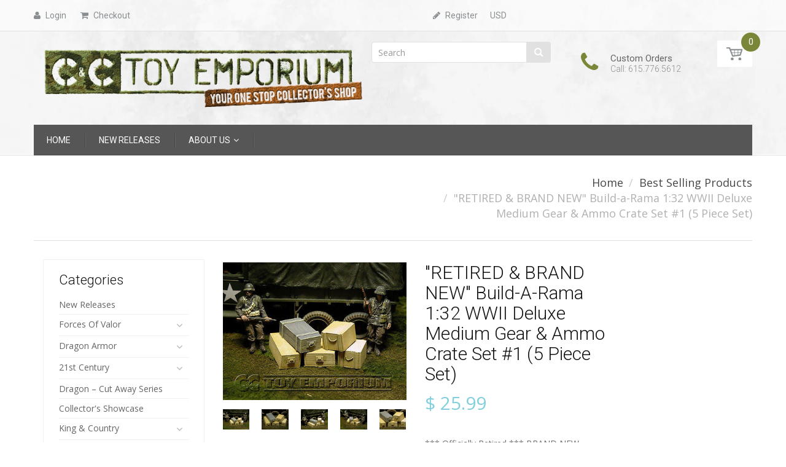

--- FILE ---
content_type: text/html; charset=utf-8
request_url: https://www.candctoyemporium.com/products/build-a-rama-1-32-wwii-deluxe-medium-gear-ammo-crate-set-1-5-piece-set
body_size: 33765
content:
<!doctype html>
<!--[if IE 8]><html lang="en" class="ie8 js"> <![endif]-->
<!--[if (gt IE 9)|!(IE)]><!--><html lang="en" class="js"> <!--<![endif]-->
<head>
  
  <link rel="shortcut icon" href="//www.candctoyemporium.com/cdn/shop/t/6/assets/favicon.png?v=13812145698153463271462378031" type="image/png" />
  
  <meta charset="UTF-8">
  <meta http-equiv="Content-Type" content="text/html; charset=utf-8">
  <meta name="viewport" content="width=device-width, initial-scale=1, minimum-scale=1, maximum-scale=1" />
  <link rel="canonical" href="https://www.candctoyemporium.com/products/build-a-rama-1-32-wwii-deluxe-medium-gear-ammo-crate-set-1-5-piece-set" />
  
  <meta name="description" content="*** Officially Retired *** BRAND NEW &quot;RETIRED&quot; Build-a-Rama 1:32 scale Hand Painted WWII Deluxe Medium Gear &amp;amp; Ammo Crate Set #1 (5 Piece Set). Each Deluxe Medium Gear &amp;amp; Ammo Crate Set #1 (5 Piece Set) has been Painted and Weathered by Hand for &quot;Total Realism&quot;. Add these Deluxe Medium Gear &amp;amp; Ammo Crate Set #" />
  

  
  <title>&quot;RETIRED &amp; BRAND NEW&quot; Build-a-Rama 1:32 WWII Deluxe Medium Gear &amp; Ammo | C &amp; C Toy Emporium</title>
   

  


  <meta property="og:type" content="product" />
  <meta property="og:title" content="&quot;RETIRED &amp; BRAND NEW&quot; Build-a-Rama 1:32 WWII Deluxe Medium Gear &amp; Ammo Crate Set #1  (5 Piece Set)" />
  
  <meta property="og:image" content="http://www.candctoyemporium.com/cdn/shop/products/1_fa3afb21-915f-458e-9b7b-6b74aee23e62_grande.jpeg?v=1455228783" />
  <meta property="og:image:secure_url" content="https://www.candctoyemporium.com/cdn/shop/products/1_fa3afb21-915f-458e-9b7b-6b74aee23e62_grande.jpeg?v=1455228783" />
  
  <meta property="og:image" content="http://www.candctoyemporium.com/cdn/shop/products/1_93433f81-4116-4155-b9b5-d9d623a27088_grande.jpeg?v=1455228785" />
  <meta property="og:image:secure_url" content="https://www.candctoyemporium.com/cdn/shop/products/1_93433f81-4116-4155-b9b5-d9d623a27088_grande.jpeg?v=1455228785" />
  
  <meta property="og:image" content="http://www.candctoyemporium.com/cdn/shop/products/1_08b59bc0-e33c-48c4-9dd3-930b89b4d9d7_grande.jpeg?v=1455228785" />
  <meta property="og:image:secure_url" content="https://www.candctoyemporium.com/cdn/shop/products/1_08b59bc0-e33c-48c4-9dd3-930b89b4d9d7_grande.jpeg?v=1455228785" />
  
  <meta property="og:image" content="http://www.candctoyemporium.com/cdn/shop/products/1_0f12b2c5-bd6f-4b77-a526-98b3c2951c85_grande.jpeg?v=1455228786" />
  <meta property="og:image:secure_url" content="https://www.candctoyemporium.com/cdn/shop/products/1_0f12b2c5-bd6f-4b77-a526-98b3c2951c85_grande.jpeg?v=1455228786" />
  
  <meta property="og:image" content="http://www.candctoyemporium.com/cdn/shop/products/1_0d0af28e-95e2-42de-80a4-638f3bddaeff_grande.jpeg?v=1455228788" />
  <meta property="og:image:secure_url" content="https://www.candctoyemporium.com/cdn/shop/products/1_0d0af28e-95e2-42de-80a4-638f3bddaeff_grande.jpeg?v=1455228788" />
  
  <meta property="og:price:amount" content="25.99" />
  <meta property="og:price:currency" content="USD" />



<meta property="og:description" content="*** Officially Retired *** BRAND NEW &quot;RETIRED&quot; Build-a-Rama 1:32 scale Hand Painted WWII Deluxe Medium Gear &amp;amp; Ammo Crate Set #1 (5 Piece Set). Each Deluxe Medium Gear &amp;amp; Ammo Crate Set #1 (5 Piece Set) has been Painted and Weathered by Hand for &quot;Total Realism&quot;. Add these Deluxe Medium Gear &amp;amp; Ammo Crate Set #" />

<meta property="og:url" content="https://www.candctoyemporium.com/products/build-a-rama-1-32-wwii-deluxe-medium-gear-ammo-crate-set-1-5-piece-set" />
<meta property="og:site_name" content="C &amp; C Toy Emporium" />
  

<link href="//www.candctoyemporium.com/cdn/shop/t/6/assets/jquery-ui.css?v=64611646430117989321462302638" rel="stylesheet" type="text/css" media="all" />

<link href="//www.candctoyemporium.com/cdn/shop/t/6/assets/bootstrap.3x.css?v=108945821467277196061462302631" rel="stylesheet" type="text/css" media="all" />
<link href="//www.candctoyemporium.com/cdn/shop/t/6/assets/jquery.owl.carousel.css?v=77657715448469033441462302660" rel="stylesheet" type="text/css" media="all" />

<link href="//www.candctoyemporium.com/cdn/shop/t/6/assets/jquery.countdown.css?v=13792166135974948241462302638" rel="stylesheet" type="text/css" media="all" />
<link href="//www.candctoyemporium.com/cdn/shop/t/6/assets/normalize.css?v=71575260145120787401462302644" rel="stylesheet" type="text/css" media="all" />
<link href="//www.candctoyemporium.com/cdn/shop/t/6/assets/jquery.jgrowl.css?v=53613590613344368111462302660" rel="stylesheet" type="text/css" media="all" />

<link href="//www.candctoyemporium.com/cdn/shop/t/6/assets/jquery.fancybox-buttons.css?v=166035986618008805721674755761" rel="stylesheet" type="text/css" media="all" />

<link href="//www.candctoyemporium.com/cdn/shop/t/6/assets/animate.min.css?v=120312631238287695991462302626" rel="stylesheet" type="text/css" media="all" />
<link href="//www.candctoyemporium.com/cdn/shop/t/6/assets/animate.css?v=159973102000843651491462302626" rel="stylesheet" type="text/css" media="all" />

<link href="//www.candctoyemporium.com/cdn/shop/t/6/assets/jquery.fancybox.css?v=33649873960253124641674755762" rel="stylesheet" type="text/css" media="all" />
<link href="//www.candctoyemporium.com/cdn/shop/t/6/assets/swatch.css?v=8322830154119205751462302661" rel="stylesheet" type="text/css" media="all" />
<link href="//www.candctoyemporium.com/cdn/shop/t/6/assets/granada.css?v=121190140762613590651674755761" rel="stylesheet" type="text/css" media="all" />
<link href="//www.candctoyemporium.com/cdn/shop/t/6/assets/bc.toggle.scss.css?v=50775941955855027771674755761" rel="stylesheet" type="text/css" media="all" />
<link href="//www.candctoyemporium.com/cdn/shop/t/6/assets/bc.global.scss.css?v=1849595429646760151674755764" rel="stylesheet" type="text/css" media="all" />
<link href="//www.candctoyemporium.com/cdn/shop/t/6/assets/bc.style.scss.css?v=165386769425897865971674755761" rel="stylesheet" type="text/css" media="all" />
<link href="//www.candctoyemporium.com/cdn/shop/t/6/assets/bc.responsive.scss.css?v=154279290227217590471674755761" rel="stylesheet" type="text/css" media="all" />

  <link href="//fonts.googleapis.com/css?family=Roboto:300italic,400italic,600italic,700italic,800italic,400,300,600,700,800" rel='stylesheet' type='text/css'>
<link href="//fonts.googleapis.com/css?family=Open+Sans:300italic,400italic,600italic,700italic,800italic,400,300,600,700,800" rel='stylesheet' type='text/css'>
<link href="//fonts.googleapis.com/css?family=Roboto:400,100,500,300,300italic,600,700,400italic,600italic,700italic" rel='stylesheet' type='text/css'>
<link href="//fonts.googleapis.com/css?family=Roboto:300italic,400italic,600italic,700italic,800italic,400,300,600,700,800" rel='stylesheet' type='text/css'>
<link rel="stylesheet" href="//maxcdn.bootstrapcdn.com/font-awesome/4.5.0/css/font-awesome.min.css">
  

<script src="//www.candctoyemporium.com/cdn/shop/t/6/assets/jquery-1.9.1.min.js?v=95800296054546268251462302638" ></script>
<script src="//code.jquery.com/ui/1.9.1/jquery-ui.js"></script>

<script src="//www.candctoyemporium.com/cdn/shop/t/6/assets/bootstrap.3x.min.js?v=133551432925901452781462302631" defer></script>

<script src="//www.candctoyemporium.com/cdn/shop/t/6/assets/jquery.easing.1.3.js?v=183302368868080250061462302639" defer></script>

<script src="//www.candctoyemporium.com/cdn/shop/t/6/assets/modernizr.js?v=48376380639843794271462302644"  async></script>

<script src="//www.candctoyemporium.com/cdn/shop/t/6/assets/mobile-detect.min.js?v=97949458827638134951462302644"  defer></script>



<script src="//www.candctoyemporium.com/cdn/shop/t/6/assets/cookies.js?v=152021851494072641811462302633"></script>
<script src="//www.candctoyemporium.com/cdn/shop/t/6/assets/wow.min.js?v=149765521133998811681462302654" defer></script>
<script src="//www.candctoyemporium.com/cdn/shop/t/6/assets/jquery.fancybox.min.js?v=145951643271796414991462302639"></script>
<script src="//www.candctoyemporium.com/cdn/shop/t/6/assets/jquery.jgrowl.min.js?v=87227353252943713011462302640" defer></script>
<script src="//www.candctoyemporium.com/cdn/shop/t/6/assets/jquery.elevatezoom.min.js?v=123601637255686690921462302639" defer></script>
<script src="//www.candctoyemporium.com/cdn/shop/t/6/assets/jquery.owl.carousel.min.js?v=33650824321397007901462302641" defer></script>
<script src="//www.candctoyemporium.com/cdn/shop/t/6/assets/jquery.scrollTo-min.js?v=126306357672223198871462302641" defer></script>
<script src="//www.candctoyemporium.com/cdn/shop/t/6/assets/jquery.serialScroll.js?v=61832677496696963121462302641" defer></script>
<script src="//www.candctoyemporium.com/cdn/shop/t/6/assets/jquery.plugin.js?v=10681318543028800801462302641" defer></script>
<script src="//www.candctoyemporium.com/cdn/shop/t/6/assets/jquery.countdown.js?v=12090125995840752651462302638" defer></script>

<script src="//www.candctoyemporium.com/cdn/shop/t/6/assets/cart.js?v=169366680354182025121462302632" defer></script>
<script src="//www.candctoyemporium.com/cdn/shop/t/6/assets/rivets-cart.min.js?v=49544620901609536631462302651" defer></script>

<script src="//www.candctoyemporium.com/cdn/shop/t/6/assets/bc.ajax-search.js?v=81329043763602510571462302658" defer></script>




<script src="//www.candctoyemporium.com/cdn/shop/t/6/assets/jquery.notify.min.js?v=86820410152038118811462302640" type="text/javascript"></script>


<script src="//www.candctoyemporium.com/cdn/shop/t/6/assets/option_selection.js?v=15895070327792254761462302644" defer></script>



<script src="//www.candctoyemporium.com/cdn/shop/t/6/assets/bc.global.js?v=164563687756304166751462302658" defer></script>
<script src="//www.candctoyemporium.com/cdn/shop/t/6/assets/bc.slider.js?v=89099014773363336321462302659"></script>
<script src="//www.candctoyemporium.com/cdn/shop/t/6/assets/bc.script.js?v=69152344704978191401462302659"></script>



  <script>window.performance && window.performance.mark && window.performance.mark('shopify.content_for_header.start');</script><meta id="shopify-digital-wallet" name="shopify-digital-wallet" content="/11646770/digital_wallets/dialog">
<meta name="shopify-checkout-api-token" content="7ad5692993b09b358856ad35c40b5e49">
<meta id="in-context-paypal-metadata" data-shop-id="11646770" data-venmo-supported="true" data-environment="production" data-locale="en_US" data-paypal-v4="true" data-currency="USD">
<link rel="alternate" type="application/json+oembed" href="https://www.candctoyemporium.com/products/build-a-rama-1-32-wwii-deluxe-medium-gear-ammo-crate-set-1-5-piece-set.oembed">
<script async="async" src="/checkouts/internal/preloads.js?locale=en-US"></script>
<script id="shopify-features" type="application/json">{"accessToken":"7ad5692993b09b358856ad35c40b5e49","betas":["rich-media-storefront-analytics"],"domain":"www.candctoyemporium.com","predictiveSearch":true,"shopId":11646770,"locale":"en"}</script>
<script>var Shopify = Shopify || {};
Shopify.shop = "c-c-toy-emporium.myshopify.com";
Shopify.locale = "en";
Shopify.currency = {"active":"USD","rate":"1.0"};
Shopify.country = "US";
Shopify.theme = {"name":"handy-1-2","id":120053447,"schema_name":null,"schema_version":null,"theme_store_id":null,"role":"main"};
Shopify.theme.handle = "null";
Shopify.theme.style = {"id":null,"handle":null};
Shopify.cdnHost = "www.candctoyemporium.com/cdn";
Shopify.routes = Shopify.routes || {};
Shopify.routes.root = "/";</script>
<script type="module">!function(o){(o.Shopify=o.Shopify||{}).modules=!0}(window);</script>
<script>!function(o){function n(){var o=[];function n(){o.push(Array.prototype.slice.apply(arguments))}return n.q=o,n}var t=o.Shopify=o.Shopify||{};t.loadFeatures=n(),t.autoloadFeatures=n()}(window);</script>
<script id="shop-js-analytics" type="application/json">{"pageType":"product"}</script>
<script defer="defer" async type="module" src="//www.candctoyemporium.com/cdn/shopifycloud/shop-js/modules/v2/client.init-shop-cart-sync_Bc8-qrdt.en.esm.js"></script>
<script defer="defer" async type="module" src="//www.candctoyemporium.com/cdn/shopifycloud/shop-js/modules/v2/chunk.common_CmNk3qlo.esm.js"></script>
<script type="module">
  await import("//www.candctoyemporium.com/cdn/shopifycloud/shop-js/modules/v2/client.init-shop-cart-sync_Bc8-qrdt.en.esm.js");
await import("//www.candctoyemporium.com/cdn/shopifycloud/shop-js/modules/v2/chunk.common_CmNk3qlo.esm.js");

  window.Shopify.SignInWithShop?.initShopCartSync?.({"fedCMEnabled":true,"windoidEnabled":true});

</script>
<script id="__st">var __st={"a":11646770,"offset":-21600,"reqid":"739ef76d-5978-491f-b0fe-408a1e168823-1762191622","pageurl":"www.candctoyemporium.com\/products\/build-a-rama-1-32-wwii-deluxe-medium-gear-ammo-crate-set-1-5-piece-set","u":"61af9d1b4207","p":"product","rtyp":"product","rid":4401193351};</script>
<script>window.ShopifyPaypalV4VisibilityTracking = true;</script>
<script id="captcha-bootstrap">!function(){'use strict';const t='contact',e='account',n='new_comment',o=[[t,t],['blogs',n],['comments',n],[t,'customer']],c=[[e,'customer_login'],[e,'guest_login'],[e,'recover_customer_password'],[e,'create_customer']],r=t=>t.map((([t,e])=>`form[action*='/${t}']:not([data-nocaptcha='true']) input[name='form_type'][value='${e}']`)).join(','),a=t=>()=>t?[...document.querySelectorAll(t)].map((t=>t.form)):[];function s(){const t=[...o],e=r(t);return a(e)}const i='password',u='form_key',d=['recaptcha-v3-token','g-recaptcha-response','h-captcha-response',i],f=()=>{try{return window.sessionStorage}catch{return}},m='__shopify_v',_=t=>t.elements[u];function p(t,e,n=!1){try{const o=window.sessionStorage,c=JSON.parse(o.getItem(e)),{data:r}=function(t){const{data:e,action:n}=t;return t[m]||n?{data:e,action:n}:{data:t,action:n}}(c);for(const[e,n]of Object.entries(r))t.elements[e]&&(t.elements[e].value=n);n&&o.removeItem(e)}catch(o){console.error('form repopulation failed',{error:o})}}const l='form_type',E='cptcha';function T(t){t.dataset[E]=!0}const w=window,h=w.document,L='Shopify',v='ce_forms',y='captcha';let A=!1;((t,e)=>{const n=(g='f06e6c50-85a8-45c8-87d0-21a2b65856fe',I='https://cdn.shopify.com/shopifycloud/storefront-forms-hcaptcha/ce_storefront_forms_captcha_hcaptcha.v1.5.2.iife.js',D={infoText:'Protected by hCaptcha',privacyText:'Privacy',termsText:'Terms'},(t,e,n)=>{const o=w[L][v],c=o.bindForm;if(c)return c(t,g,e,D).then(n);var r;o.q.push([[t,g,e,D],n]),r=I,A||(h.body.append(Object.assign(h.createElement('script'),{id:'captcha-provider',async:!0,src:r})),A=!0)});var g,I,D;w[L]=w[L]||{},w[L][v]=w[L][v]||{},w[L][v].q=[],w[L][y]=w[L][y]||{},w[L][y].protect=function(t,e){n(t,void 0,e),T(t)},Object.freeze(w[L][y]),function(t,e,n,w,h,L){const[v,y,A,g]=function(t,e,n){const i=e?o:[],u=t?c:[],d=[...i,...u],f=r(d),m=r(i),_=r(d.filter((([t,e])=>n.includes(e))));return[a(f),a(m),a(_),s()]}(w,h,L),I=t=>{const e=t.target;return e instanceof HTMLFormElement?e:e&&e.form},D=t=>v().includes(t);t.addEventListener('submit',(t=>{const e=I(t);if(!e)return;const n=D(e)&&!e.dataset.hcaptchaBound&&!e.dataset.recaptchaBound,o=_(e),c=g().includes(e)&&(!o||!o.value);(n||c)&&t.preventDefault(),c&&!n&&(function(t){try{if(!f())return;!function(t){const e=f();if(!e)return;const n=_(t);if(!n)return;const o=n.value;o&&e.removeItem(o)}(t);const e=Array.from(Array(32),(()=>Math.random().toString(36)[2])).join('');!function(t,e){_(t)||t.append(Object.assign(document.createElement('input'),{type:'hidden',name:u})),t.elements[u].value=e}(t,e),function(t,e){const n=f();if(!n)return;const o=[...t.querySelectorAll(`input[type='${i}']`)].map((({name:t})=>t)),c=[...d,...o],r={};for(const[a,s]of new FormData(t).entries())c.includes(a)||(r[a]=s);n.setItem(e,JSON.stringify({[m]:1,action:t.action,data:r}))}(t,e)}catch(e){console.error('failed to persist form',e)}}(e),e.submit())}));const S=(t,e)=>{t&&!t.dataset[E]&&(n(t,e.some((e=>e===t))),T(t))};for(const o of['focusin','change'])t.addEventListener(o,(t=>{const e=I(t);D(e)&&S(e,y())}));const B=e.get('form_key'),M=e.get(l),P=B&&M;t.addEventListener('DOMContentLoaded',(()=>{const t=y();if(P)for(const e of t)e.elements[l].value===M&&p(e,B);[...new Set([...A(),...v().filter((t=>'true'===t.dataset.shopifyCaptcha))])].forEach((e=>S(e,t)))}))}(h,new URLSearchParams(w.location.search),n,t,e,['guest_login'])})(!0,!0)}();</script>
<script integrity="sha256-52AcMU7V7pcBOXWImdc/TAGTFKeNjmkeM1Pvks/DTgc=" data-source-attribution="shopify.loadfeatures" defer="defer" src="//www.candctoyemporium.com/cdn/shopifycloud/storefront/assets/storefront/load_feature-81c60534.js" crossorigin="anonymous"></script>
<script data-source-attribution="shopify.dynamic_checkout.dynamic.init">var Shopify=Shopify||{};Shopify.PaymentButton=Shopify.PaymentButton||{isStorefrontPortableWallets:!0,init:function(){window.Shopify.PaymentButton.init=function(){};var t=document.createElement("script");t.src="https://www.candctoyemporium.com/cdn/shopifycloud/portable-wallets/latest/portable-wallets.en.js",t.type="module",document.head.appendChild(t)}};
</script>
<script data-source-attribution="shopify.dynamic_checkout.buyer_consent">
  function portableWalletsHideBuyerConsent(e){var t=document.getElementById("shopify-buyer-consent"),n=document.getElementById("shopify-subscription-policy-button");t&&n&&(t.classList.add("hidden"),t.setAttribute("aria-hidden","true"),n.removeEventListener("click",e))}function portableWalletsShowBuyerConsent(e){var t=document.getElementById("shopify-buyer-consent"),n=document.getElementById("shopify-subscription-policy-button");t&&n&&(t.classList.remove("hidden"),t.removeAttribute("aria-hidden"),n.addEventListener("click",e))}window.Shopify?.PaymentButton&&(window.Shopify.PaymentButton.hideBuyerConsent=portableWalletsHideBuyerConsent,window.Shopify.PaymentButton.showBuyerConsent=portableWalletsShowBuyerConsent);
</script>
<script data-source-attribution="shopify.dynamic_checkout.cart.bootstrap">document.addEventListener("DOMContentLoaded",(function(){function t(){return document.querySelector("shopify-accelerated-checkout-cart, shopify-accelerated-checkout")}if(t())Shopify.PaymentButton.init();else{new MutationObserver((function(e,n){t()&&(Shopify.PaymentButton.init(),n.disconnect())})).observe(document.body,{childList:!0,subtree:!0})}}));
</script>
<link id="shopify-accelerated-checkout-styles" rel="stylesheet" media="screen" href="https://www.candctoyemporium.com/cdn/shopifycloud/portable-wallets/latest/accelerated-checkout-backwards-compat.css" crossorigin="anonymous">
<style id="shopify-accelerated-checkout-cart">
        #shopify-buyer-consent {
  margin-top: 1em;
  display: inline-block;
  width: 100%;
}

#shopify-buyer-consent.hidden {
  display: none;
}

#shopify-subscription-policy-button {
  background: none;
  border: none;
  padding: 0;
  text-decoration: underline;
  font-size: inherit;
  cursor: pointer;
}

#shopify-subscription-policy-button::before {
  box-shadow: none;
}

      </style>

<script>window.performance && window.performance.mark && window.performance.mark('shopify.content_for_header.end');</script>

  
<!-- BEGIN app block: shopify://apps/buddha-mega-menu-navigation/blocks/megamenu/dbb4ce56-bf86-4830-9b3d-16efbef51c6f -->
<script>
        var productImageAndPrice = [],
            collectionImages = [],
            articleImages = [],
            mmLivIcons = false,
            mmFlipClock = false,
            mmFixesUseJquery = false,
            mmNumMMI = 1,
            mmSchemaTranslation = {},
            mmMenuStrings =  [] ,
            mmShopLocale = "en",
            mmShopLocaleCollectionsRoute = "/collections",
            mmSchemaDesignJSON = [{"action":"menu-select","value":"none"},{"action":"design","setting":"button_background_hover_color","value":"#0d8781"},{"action":"design","setting":"link_hover_color","value":"#0da19a"},{"action":"design","setting":"button_background_color","value":"#0da19a"},{"action":"design","setting":"link_color","value":"#4e4e4e"},{"action":"design","setting":"background_hover_color","value":"#f9f9f9"},{"action":"design","setting":"background_color","value":"#ffffff"},{"action":"design","setting":"button_text_hover_color","value":"#ffffff"},{"action":"design","setting":"button_text_color","value":"#ffffff"},{"action":"design","setting":"font_size","value":"13px"},{"action":"design","setting":"text_color","value":"#222222"},{"action":"design","setting":"vertical_text_color","value":"#4e4e4e"},{"action":"design","setting":"vertical_link_color","value":"#4e4e4e"},{"action":"design","setting":"vertical_link_hover_color","value":"#0da19a"},{"action":"design","setting":"vertical_font_size","value":"13px"}],
            mmDomChangeSkipUl = "",
            buddhaMegaMenuShop = "c-c-toy-emporium.myshopify.com",
            mmWireframeCompression = "0",
            mmExtensionAssetUrl = "https://cdn.shopify.com/extensions/019a3f1e-b01f-7bb3-9ed5-55c1f07fd65e/mega-menu-145/assets/";var bestSellersHTML = '';var newestProductsHTML = '';/* get link lists api */
        var linkLists={"main-menu" : {"title":"Main menu", "items":["/","/collections/new-releases","/pages/about-us",]},"footer" : {"title":"Footer menu", "items":["/search","/pages/about-us",]},"collections" : {"title":"Collections", "items":["/collections/new-releases","/collections/forces-of-valor/WWII---Tanks+WWII---Vehicles","/collections/dragon-armor","/collections/21st-century","/collections/dragon-cut-away-series","/collections/collectors-showcase","/collections/king-country","/collections/build-a-rama","/collections/pro-built-diorama-buildings","/collections/pro-built-soldier-sets","/collections/pro-built-diorama-accessories","/collections/sunix-world-diorama-ruins","/collections/c-c-toy-emporium-diorama-exclusives","/collections/anime","/collections/50th-anniversary-corvette","/collections/kick-ass","/collections/lone-ranger","/collections/barbie","/collections/batman","/collections/mcfarlane","/collections/munsters-figures","/collections/nightmare-before-christmas-1","/collections/pirates-of-the-caribbean-figures","/collections/planet-terror-grindhouse-figures","/collections/sin-city","/collections/star-trek",]},"forces-of-valor" : {"title":"Forces Of Valor", "items":["/collections/forces-of-valor","/collections/fov-battle-damaged","/collections/fov-bd-wwii-tanks","/collections/fov-bd-wwii-vehicles","/collections/fov-bd-wwii-artillery","/collections/fov-bd-wwii-soldier-sets",]},"dragon-armor" : {"title":"Dragon Armor", "items":["/collections/dragon-armor","/collections/da-wwii-tanks","/collections/da-wwii-soldier-sets",]},"21st-century" : {"title":"21st Century", "items":["/collections/21st-century","/collections/21st-wwii-tanks","/collections/21st-wwii-artillery",]},"king-country" : {"title":"King &amp; Country", "items":["/collections/king-country","/collections/kc-berlin-38","/collections/kc-berghof-collection",]},"build-a-rama" : {"title":"Build-a-Rama", "items":["/collections/build-a-rama","/collections/br-battle-field-emplacements","/collections/br-battle-field-obstacles","/collections/br-battle-field-supplies","/collections/br-building-ruins","/collections/br-building-ruins","/collections/br-camo-netting-sets","/collections/br-custom-back-drops-wwii","/collections/br-custom-back-drops-wwii","/collections/br-custom-scenic-mats","/collections/br-destroyed-wall-sections","/collections/br-photo-real-diorama-back-grounds-1","/collections/br-flags-posters-maps","/collections/br-foliage-sets","/collections/br-rubble","/collections/br-terrain","/collections/br-trees","/collections/br-wall-section-ruins","/collections/br-winterized",]},"pro-built-diorama-buildings" : {"title":"Pro Built Diorama Buildings", "items":["/collections/pro-built-diorama-buildings","/collections/pbdb-custom-dioramics-ruins","/collections/pbdb-cdr-pro-built-building-ruins-wwii","/collections/pbdb-dioramas-plus-ruins","/collections/pbdb-dpr-building-ruin-kits-wwii","/collections/pbd-dpr-pro-built-building-ruins-current-day","/collections/pbdb-dpr-building-ruin-kits","/collections/pbdb-verlinden-ruins","/collections/pbdb-vr-pro-built-building-ruins-wwii","/collections/pbdb-vr-pro-built-building-ruins-current-day",]},"custom-dioramics-ruins" : {"title":"Custom Dioramics Ruins", "items":["/",]},"dioramas-plus-ruins" : {"title":"       Dioramas Plus Ruins", "items":["/","/","/",]},"verlinden-ruins" : {"title":"Verlinden Ruins ", "items":["/","/",]},"pro-built-soldier-sets" : {"title":" Pro Built Soldier Sets", "items":["/collections/pro-built-soldier-sets","/collections/pbss-academy","/collections/pbss-a-german-soldier-sets","/collections/pbss-dragon","/collections/pbss-d-german-soldier-sets","/collections/pbss-d-german-soldier-sets-dak","/collections/pbss-d-german-soldier-sets-winter","/collections/pbss-d-us-soldiers-current-day","/collections/pbss-d-wwii-model-kits","/collections/pbss-master-box","/collections/pbss-mb-german-soldier-sets","/collections/pbss-mb-german-soldier-sets-dak","/collections/pbss-mb-us-soldiers-wwii","/collections/pbss-mb-us-soldiers-vietnam","/collections/pbss-mb-us-soldiers-current-day","/collections/pbss-mb-insurgents-current-day","/collections/pbss-mb-wwii-model-kits","/collections/pbss-mini-art","/collections/pbss-mini-art-german-soldier-sets","/collections/pbss-mini-art-german-soldier-sets-dak","/collections/pbss-ma-wwii-model-kits","/collections/pbss-tamiya","/collections/pbss-t-german-soldier-sets","/collections/pbss-tristar","/collections/pbss-verlinden","/collections/pbss-v-german-soldier-sets","/collections/pbss-v-us-soldiers-wwii","/collections/pbss-mb-us-soldiers-vietnam","/collections/pbss-warrior","/collections/pbss-w-us-soldiers-wwii","/collections/pbss-zvezda","/collections/pbss-z-german-soldier-sets","/collections/pbss-z-german-soldier-sets-winter","/collections/pbss-z-wwii-model-kits",]},"academy" : {"title":"Academy", "items":["/",]},"dragon" : {"title":"Dragon", "items":["/","/","/","/","/",]},"master-box" : {"title":"Master Box", "items":["/","/",]},"german-soldier-sets" : {"title":"            German Soldier Sets", "items":["/","/","/","/",]},"insurgents-current-day" : {"title":"Insurgents - Current Day", "items":["/",]},"mini-art" : {"title":"Mini Art", "items":["/",]},"german-soldier-sets-1" : {"title":"German Soldier Sets", "items":["/","/",]},"about-us" : {"title":"about us", "items":["/pages/about-us","/pages/ordering-instructions","/pages/privacy-policy","/pages/refund-policy","/pages/shipping-policy",]},"anime" : {"title":"Anime", "items":["/collections/anime","/collections/a-adult-xxx-superstars","/collections/a-anime-x-creations","/collections/a-bible-black","/collections/a-bb-kaori-saeki","/collections/a-bb-yukiko-minase","/collections/a-bb-rika-shiraki","/collections/a-bb-kaori-saeki-hiroko-takagi","/collections/a-code-geass-villetta-nu","/collections/a-dark-angel","/collections/a-daydream-collection-1-er-nurse-miyuu","/collections/a-daydream-collection-1-er-nurse-miyuu-1-5","/collections/a-daydream-collection-2-home-room-teacher-onna-kyoushi-mari","/collections/a-daydream-collection-3-er-doctor-mika","/collections/a-daydream-collection-3-er-doctor-mika-nighty","/collections/a-daydream-collection-6-college-student-eco-chan-daily","/collections/a-daydream-collection-6-college-student-eco-chan-nighty","/collections/a-daydream-collection-9-sexy-secretary-aoi","/collections/a-daydream-collection-10-private-time-rin-jin","/collections/a-dendrobium-sisters-azalee","/collections/a-dorian-cleavenger-figures","/collections/a-fairy-tale-villains-vol-1-witch-of-the-poison-apple","/collections/a-fairy-tale-vol-3-alice-in-mirror-world","/collections/a-fairy-tale-vol-4-cinderella-the-glass-slipper","/collections/a-ghost","/collections/a-ghost-in-the-shell","/collections/a-ikki-tousen","/collections/a-it-chouun-shiryuu","/collections/a-it-kanu-unchou","/collections/a-it-ryofu-housen","/collections/a-it-sonsaku-hakufu","/collections/a-jingai-makyo-sexy-ignis","/collections/a-kiss-on-my-deity-mito-mashiro","/collections/a-lady-death-figures","/collections/a-love-hina","/collections/a-luis-royo-figures","/collections/a-macross-frontier-sheryl-nome","/collections/a-maid-bride-akira-midorikawa","/collections/a-moebutsu-namida-nyoria","/collections/a-nira-x","/collections/a-nitro-super-sonic-sumaga-on-sofa","/collections/a-no-more-heroes-2-sylvia-christel","/collections/a-sweet-body-miyazawa","/collections/a-to-heart-2","/collections/a-th2-manaka-komaki","/collections/a-th2-tamaki-kousaka","/collections/a-tsundero-sexy-yuuka-yoshii",]},"mcfarlane" : {"title":"McFarlane", "items":["/collections/mcfarlane","/collections/mcfarlane-angela-figures","/collections/mcfarlane-biker-chick","/collections/mcfarlane-exo-skeleton-figure","/collections/mcfarlane-football-figures","/collections/mcfarlane-spawn-figures","/collections/mcfarlane-tiffany-figure","/collections/mcfarlane-wanda-figure",]},"star-trek" : {"title":"Star Trek", "items":["/collections/star-trek","/collections/star-trek-battle-ships-accessories","/collections/star-trek-9-figures",]},"pro-built-diorama-accessories" : {"title":"Pro Built Diorama Accessories", "items":["/collections/pro-built-diorama-accessories","/collections/pbda-mirage",]},"c-c-toy-emporium-diorama-exclusives" : {"title":"C &amp; C Toy Emporium Diorama Exclusives", "items":["/collections/c-c-toy-emporium-diorama-exclusives","/collections/c-and-c-diorama-accessories","/collections/c-and-c-diorama-platforms","/collections/c-and-c-lighted-fountain",]},"customer-account-main-menu" : {"title":"Customer account main menu", "items":["/","https://shopify.com/11646770/account/orders?locale=en&amp;region_country=US",]},};/*ENDPARSE*/

        

        /* set product prices *//* get the collection images *//* get the article images *//* customer fixes */
        var mmThemeFixesBeforeInit = function(){ /* generic mobile menu toggle translate effect */ document.addEventListener("toggleSubmenu", function (e) { var pc = document.querySelector("#PageContainer"); var mm = document.querySelector("#MobileNav"); if (pc && mm && typeof e.mmMobileHeight != "undefined"){ var pcStyle = pc.getAttribute("style"); if (pcStyle && pcStyle.indexOf("translate3d") != -1) { pc.style.transform = "translate3d(0px, "+ e.mmMobileHeight +"px, 0px)"; } } }); mmAddStyle(" .header__icons {z-index: 1003;} "); if (document.querySelectorAll(".sf-menu-links,ul.sf-nav").length == 2) { customMenuUls=".sf-menu-links,ul.sf-nav"; mmHorizontalMenus="ul.sf-nav"; mmVerticalMenus=".sf-menu-links"; mmAddStyle("@media screen and (min-width:1280px) { .sf-header__desktop {display: block !important;} }"); } window.mmLoadFunction = function(){ setTimeout(function(){ var m = document.querySelector("#megamenu_level__1"); if (m && m.matches(".vertical-mega-menu")) reinitMenus("#megamenu_level__1"); },100); }; if (document.readyState !== "loading") { mmLoadFunction(); } else { document.removeEventListener("DOMContentLoaded", mmLoadFunction); document.addEventListener("DOMContentLoaded", mmLoadFunction); } }; var mmThemeFixesBefore = function(){ window.buddhaFilterLiElements = function(liElements){ var elements = []; for (var i=0; i<liElements.length; i++) { if (liElements[i].querySelector("[href=\"/cart\"]") == null) { elements.push(liElements[i]); } } return elements; }; if (tempMenuObject.u.matches("#mobile_menu, #velaMegamenu .nav, #SiteNav, #siteNav")) { tempMenuObject.forceMenu = true; tempMenuObject.skipCheck = true; tempMenuObject.liItems = buddhaFilterLiElements(mmNot(tempMenuObject.u.children, ".search_container,.site-nav__item_cart")); } else if (tempMenuObject.u.matches(".main_nav .nav .menu")) { var numMenusApplied = 0, numMenusAppliedSticky = 0; mmForEach(document, ".main_nav .nav .menu", function(el){ if (el.closest(".sticky_nav") == null) { if (el.querySelector(".buddha-menu-item")) { numMenusApplied++; } } else { if (el.querySelector(".buddha-menu-item")) { numMenusAppliedSticky++; } } }); if (((tempMenuObject.u.closest(".sticky_nav")) && (numMenusAppliedSticky < 1)) || ((tempMenuObject.u.closest(".sticky_nav")) && (numMenusApplied < 1))) { tempMenuObject.forceMenu = true; tempMenuObject.skipCheck = true; tempMenuObject.liItems = buddhaFilterLiElements(mmNot(tempMenuObject.u.children, ".search_container,.site-nav__item_cart")); } } else if (tempMenuObject.u.matches("#mobile-menu:not(.mm-menu)") && tempMenuObject.u.querySelector(".hamburger,.shifter-handle") == null) { tempMenuObject.forceMenu = true; tempMenuObject.skipCheck = true; tempMenuObject.liItems = buddhaFilterLiElements(tempMenuObject.u.children); } else if (tempMenuObject.u.matches("#accessibleNav") && tempMenuObject.u.closest("#topnav2") == null) { tempMenuObject.forceMenu = true; tempMenuObject.skipCheck = true; tempMenuObject.liItems = buddhaFilterLiElements(mmNot(tempMenuObject.u.children, ".customer-navlink")); } else if (tempMenuObject.u.matches("#megamenu_level__1")) { tempMenuObject.forceMenu = true; tempMenuObject.skipCheck = true; tempMenuObject.liClasses = "level_1__item"; tempMenuObject.aClasses = "level_1__link"; tempMenuObject.liItems = buddhaFilterLiElements(tempMenuObject.u.children); } else if (tempMenuObject.u.matches(".mobile-nav__items")) { tempMenuObject.forceMenu = true; tempMenuObject.skipCheck = true; tempMenuObject.liClasses = "mobile-nav__item"; tempMenuObject.aClasses = "mobile-nav__link"; tempMenuObject.liItems = buddhaFilterLiElements(tempMenuObject.u.children); } else if (tempMenuObject.u.matches("#NavDrawer > .mobile-nav") && document.querySelector(".mobile-nav>.buddha-menu-item") == null ) { tempMenuObject.forceMenu = true; tempMenuObject.skipCheck = true; tempMenuObject.liClasses = "mobile-nav__item"; tempMenuObject.aClasses = "mobile-nav__link"; tempMenuObject.liItems = buddhaFilterLiElements(mmNot(tempMenuObject.u.children, ".mobile-nav__search")); } else if (tempMenuObject.u.matches(".mobile-nav-wrapper > .mobile-nav")) { tempMenuObject.forceMenu = true; tempMenuObject.skipCheck = true; tempMenuObject.liClasses = "mobile-nav__item border-bottom"; tempMenuObject.aClasses = "mobile-nav__link"; tempMenuObject.liItems = buddhaFilterLiElements(mmNot(tempMenuObject.u.children, ".mobile-nav__search")); } else if (tempMenuObject.u.matches("#nav .mm-panel .mm-listview")) { tempMenuObject.forceMenu = true; tempMenuObject.skipCheck = true; tempMenuObject.liItems = buddhaFilterLiElements(tempMenuObject.u.children); var firstMmPanel = true; mmForEach(document, "#nav>.mm-panels>.mm-panel", function(el){ if (firstMmPanel) { firstMmPanel = false; el.classList.remove("mm-hidden"); el.classList.remove("mm-subopened"); } else { el.parentElement.removeChild(el); } }); } else if (tempMenuObject.u.matches(".SidebarMenu__Nav--primary")) { tempMenuObject.forceMenu = true; tempMenuObject.skipCheck = true; tempMenuObject.liClasses = "Collapsible"; tempMenuObject.aClasses = "Collapsible__Button Heading u-h6"; tempMenuObject.liItems = buddhaFilterLiElements(tempMenuObject.u.children); } else if (tempMenuObject.u.matches(".mm_menus_ul")) { tempMenuObject.forceMenu = true; tempMenuObject.skipCheck = true; tempMenuObject.liClasses = "ets_menu_item"; tempMenuObject.aClasses = "mm-nowrap"; tempMenuObject.liItems = buddhaFilterLiElements(tempMenuObject.u.children); mmAddStyle(" .horizontal-mega-menu > .buddha-menu-item > a {white-space: nowrap;} ", "mmThemeCStyle"); } else if (tempMenuObject.u.matches("#accordion")) { tempMenuObject.forceMenu = true; tempMenuObject.skipCheck = true; tempMenuObject.liClasses = ""; tempMenuObject.aClasses = ""; tempMenuObject.liItems = tempMenuObject.u.children; } else if (tempMenuObject.u.matches(".mobile-menu__panel:first-child .mobile-menu__nav")) { tempMenuObject.forceMenu = true; tempMenuObject.skipCheck=true; tempMenuObject.liClasses = "mobile-menu__nav-item"; tempMenuObject.aClasses = "mobile-menu__nav-link"; tempMenuObject.liItems = tempMenuObject.u.children; } else if (tempMenuObject.u.matches("#nt_menu_id")) { tempMenuObject.forceMenu = true; tempMenuObject.skipCheck=true; tempMenuObject.liClasses = "menu-item type_simple"; tempMenuObject.aClasses = "lh__1 flex al_center pr"; tempMenuObject.liItems = tempMenuObject.u.children; } else if (tempMenuObject.u.matches("#menu_mb_cat")) { tempMenuObject.forceMenu = true; tempMenuObject.skipCheck=true; tempMenuObject.liClasses = "menu-item type_simple"; tempMenuObject.aClasses = ""; tempMenuObject.liItems = tempMenuObject.u.children; } else if (tempMenuObject.u.matches("#menu_mb_ul")) { tempMenuObject.forceMenu = true; tempMenuObject.skipCheck=true; tempMenuObject.liClasses = "menu-item only_icon_false"; tempMenuObject.aClasses = ""; tempMenuObject.liItems = mmNot(tempMenuObject.u.children, "#customer_login_link,#customer_register_link,#item_mb_help", true); mmAddStyle(" #menu_mb_ul.vertical-mega-menu li.buddha-menu-item>a {display: flex !important;} #menu_mb_ul.vertical-mega-menu li.buddha-menu-item>a>.mm-title {padding: 0 !important;} ", "mmThemeStyle"); } else if (tempMenuObject.u.matches(".header__inline-menu > .list-menu")) { tempMenuObject.forceMenu = true; tempMenuObject.skipCheck=true; tempMenuObject.liClasses = ""; tempMenuObject.aClasses = "header__menu-item list-menu__item link focus-inset"; tempMenuObject.liItems = tempMenuObject.u.children; } else if (tempMenuObject.u.matches(".menu-drawer__navigation>.list-menu")) { tempMenuObject.forceMenu = true; tempMenuObject.skipCheck=true; tempMenuObject.liClasses = ""; tempMenuObject.aClasses = "menu-drawer__menu-item list-menu__item link link--text focus-inset"; tempMenuObject.liItems = tempMenuObject.u.children; } else if (tempMenuObject.u.matches(".header__menu-items")) { tempMenuObject.forceMenu = true; tempMenuObject.skipCheck = true; tempMenuObject.liClasses = "navbar-item header__item has-mega-menu"; tempMenuObject.aClasses = "navbar-link header__link"; tempMenuObject.liItems = tempMenuObject.u.children; mmAddStyle(" .horizontal-mega-menu .buddha-menu-item>a:after{content: none;} ", "mmThemeStyle"); } else if (tempMenuObject.u.matches(".header__navigation")) { tempMenuObject.forceMenu = true; tempMenuObject.skipCheck = true; tempMenuObject.liClasses = "header__nav-item"; tempMenuObject.aClasses = ""; tempMenuObject.liItems = tempMenuObject.u.children; } else if (tempMenuObject.u.matches(".slide-nav")) { mmVerticalMenus=".slide-nav"; tempMenuObject.forceMenu = true; tempMenuObject.skipCheck = true; tempMenuObject.liClasses = "slide-nav__item"; tempMenuObject.aClasses = "slide-nav__link"; tempMenuObject.liItems = tempMenuObject.u.children; } else if (tempMenuObject.u.matches(".header__links-list")) { tempMenuObject.forceMenu = true; tempMenuObject.skipCheck = true; tempMenuObject.liClasses = ""; tempMenuObject.aClasses = ""; tempMenuObject.liItems = tempMenuObject.u.children; mmAddStyle(".header__left,.header__links {overflow: visible !important; }"); } else if (tempMenuObject.u.matches("#menu-main-navigation,#menu-mobile-nav,#t4s-menu-drawer")) { tempMenuObject.forceMenu = true; tempMenuObject.skipCheck=true; tempMenuObject.liClasses = ""; tempMenuObject.aClasses = ""; tempMenuObject.liItems = tempMenuObject.u.children; } else if (tempMenuObject.u.matches(".nav-desktop:first-child > .nav-desktop__tier-1")) { tempMenuObject.forceMenu = true; tempMenuObject.skipCheck=true; tempMenuObject.liClasses = "nav-desktop__tier-1-item"; tempMenuObject.aClasses = "nav-desktop__tier-1-link"; tempMenuObject.liItems = tempMenuObject.u.children; } else if (tempMenuObject.u.matches(".mobile-nav") && tempMenuObject.u.querySelector(".appear-animation.appear-delay-2") != null) { tempMenuObject.forceMenu = true; tempMenuObject.skipCheck=true; tempMenuObject.liClasses = "mobile-nav__item appear-animation appear-delay-3"; tempMenuObject.aClasses = "mobile-nav__link"; tempMenuObject.liItems = mmNot(tempMenuObject.u.children, "a[href*=account],.mobile-nav__spacer", true); } else if (tempMenuObject.u.matches("nav > .list-menu")) { tempMenuObject.forceMenu = true; tempMenuObject.liClasses = ""; tempMenuObject.aClasses = "header__menu-item list-menu__item link link--text focus-inset"; tempMenuObject.liItems = tempMenuObject.u.children; } else if (tempMenuObject.u.matches(".site-navigation>.navmenu")) { tempMenuObject.forceMenu = true; tempMenuObject.skipCheck=true; tempMenuObject.liClasses = "navmenu-item navmenu-basic__item"; tempMenuObject.aClasses = "navmenu-link navmenu-link-depth-1"; tempMenuObject.liItems = tempMenuObject.u.children; } else if (tempMenuObject.u.matches("nav>.js-accordion-mobile-nav")) { tempMenuObject.skipCheck = true; tempMenuObject.forceMenu = true; tempMenuObject.liClasses = "js-accordion-header c-accordion__header"; tempMenuObject.aClasses = "js-accordion-link c-accordion__link"; tempMenuObject.liItems = mmNot(tempMenuObject.u.children, ".mobile-menu__item"); } else if (tempMenuObject.u.matches(".sf-menu-links")) { tempMenuObject.forceMenu = true; tempMenuObject.skipCheck = true; tempMenuObject.liClasses = "list-none"; tempMenuObject.aClasses = "block px-4 py-3"; tempMenuObject.liItems = tempMenuObject.u.children; } else if (tempMenuObject.u.matches(".sf-nav")) { tempMenuObject.forceMenu = true; tempMenuObject.skipCheck = true; tempMenuObject.liClasses = "sf-menu-item list-none sf-menu-item--no-mega sf-menu-item-parent"; tempMenuObject.aClasses = "block px-4 py-5 flex items-center sf__parent-item"; tempMenuObject.liItems = tempMenuObject.u.children; } else if (tempMenuObject.u.matches(".main-nav:not(.topnav)") && tempMenuObject.u.children.length>2) { tempMenuObject.forceMenu = true; tempMenuObject.skipCheck = true; tempMenuObject.liClasses = "main-nav__tier-1-item"; tempMenuObject.aClasses = "main-nav__tier-1-link"; tempMenuObject.liItems = tempMenuObject.u.children; } else if (tempMenuObject.u.matches(".mobile-nav") && tempMenuObject.u.querySelector(".mobile-nav__item") != null && document.querySelector(".mobile-nav .buddha-menu-item")==null) { tempMenuObject.forceMenu = true; tempMenuObject.skipCheck = true; tempMenuObject.liClasses = "mobile-nav__item"; tempMenuObject.aClasses = "mobile-nav__link"; tempMenuObject.liItems = tempMenuObject.u.children; } else if (tempMenuObject.u.matches("#t4s-nav-ul")) { tempMenuObject.forceMenu = true; tempMenuObject.liClasses = "t4s-type__mega menu-width__cus t4s-menu-item has--children menu-has__offsets"; tempMenuObject.aClasses = "t4s-lh-1 t4s-d-flex t4s-align-items-center t4s-pr"; tempMenuObject.liItems = tempMenuObject.u.children; } else if (tempMenuObject.u.matches("#menu-mb__ul")) { tempMenuObject.forceMenu = true; tempMenuObject.liClasses = "t4s-menu-item t4s-item-level-0"; tempMenuObject.aClasses = ""; tempMenuObject.liItems = mmNot(tempMenuObject.u.children, "#item_mb_wis,#item_mb_sea,#item_mb_acc,#item_mb_help"); } /* try to find li and a classes for requested menu if they are not set */ if (tempMenuObject.skipCheck == true) { var _links=[]; var keys = Object.keys(linkLists); for (var i=0; i<keys.length; i++) { if (selectedMenu == keys[i]) { _links = linkLists[keys[i]].items; break; } } mmForEachChild(tempMenuObject.u, "LI", function(li){ var href = null; var a = li.querySelector("a"); if (a) href = a.getAttribute("href"); if (href == null || (href != null && (href.substr(0,1) == "#" || href==""))){ var a2 = li.querySelector((!!document.documentMode) ? "* + a" : "a:nth-child(2)"); if (a2) { href = a2.getAttribute("href"); a = a2; } } if (href == null || (href != null && (href.substr(0,1) == "#" || href==""))) { var a2 = li.querySelector("a>a"); if (a2) { href = a2.getAttribute("href"); a = a2; } } /* stil no matching href, search all children a for a matching href */ if (href == null || (href != null && (href.substr(0,1) == "#" || href==""))) { var a2 = li.querySelectorAll("a[href]"); for (var i=0; i<a2.length; i++) { var href2 = a2[i].getAttribute("href"); if (_links[tempMenuObject.elementFits] != undefined && href2 == _links[tempMenuObject.elementFits]) { href = href2; a = a2[i]; break; } } } if (_links[tempMenuObject.elementFits] != undefined && href == _links[tempMenuObject.elementFits]) { if (tempMenuObject.liClasses == undefined) { tempMenuObject.liClasses = ""; } tempMenuObject.liClasses = concatClasses(li.getAttribute("class"), tempMenuObject.liClasses); if (tempMenuObject.aClasses == undefined) { tempMenuObject.aClasses = ""; } if (a) tempMenuObject.aClasses = concatClasses(a.getAttribute("class"), tempMenuObject.aClasses); tempMenuObject.elementFits++; } else if (tempMenuObject.elementFits > 0 && tempMenuObject.elementFits != _links.length) { tempMenuObject.elementFits = 0; if (href == _links[0]) { tempMenuObject.elementFits = 1; } } }); } }; 
        

        var mmWireframe = {"html" : "<li class=\"buddha-menu-item\"  ><a data-href=\"/collections\" href=\"/collections\" aria-label=\"Collections\" data-no-instant=\"\" onclick=\"mmGoToPage(this, event); return false;\"  ><span class=\"mm-title\">Collections</span></a></li>" };

        function mmLoadJS(file, async = true) {
            let script = document.createElement("script");
            script.setAttribute("src", file);
            script.setAttribute("data-no-instant", "");
            script.setAttribute("type", "text/javascript");
            script.setAttribute("async", async);
            document.head.appendChild(script);
        }
        function mmLoadCSS(file) {  
            var style = document.createElement('link');
            style.href = file;
            style.type = 'text/css';
            style.rel = 'stylesheet';
            document.head.append(style); 
        }
              
        var mmDisableWhenResIsLowerThan = '';
        var mmLoadResources = (mmDisableWhenResIsLowerThan == '' || mmDisableWhenResIsLowerThan == 0 || (mmDisableWhenResIsLowerThan > 0 && window.innerWidth>=mmDisableWhenResIsLowerThan));
        if (mmLoadResources) {
            /* load resources via js injection */
            mmLoadJS("https://cdn.shopify.com/extensions/019a3f1e-b01f-7bb3-9ed5-55c1f07fd65e/mega-menu-145/assets/buddha-megamenu.js");
            
            mmLoadCSS("https://cdn.shopify.com/extensions/019a3f1e-b01f-7bb3-9ed5-55c1f07fd65e/mega-menu-145/assets/buddha-megamenu2.css");}
    </script><!-- HIDE ORIGINAL MENU --><style id="mmHideOriginalMenuStyle"> #AccessibleNav, #SiteNav, .top_menu>ul, .site-nav, #siteNav, #nt_menu_id, .site-navigation>.navmenu,.sf-nav {visibility: hidden !important;} </style>
        <script>
            if (mmLoadResources) {
                setTimeout(function(){
                    var mmHideStyle  = document.querySelector("#mmHideOriginalMenuStyle");
                    if (mmHideStyle) mmHideStyle.parentNode.removeChild(mmHideStyle);
                },10000);
            }
        </script>
<!-- END app block --><link href="https://monorail-edge.shopifysvc.com" rel="dns-prefetch">
<script>(function(){if ("sendBeacon" in navigator && "performance" in window) {try {var session_token_from_headers = performance.getEntriesByType('navigation')[0].serverTiming.find(x => x.name == '_s').description;} catch {var session_token_from_headers = undefined;}var session_cookie_matches = document.cookie.match(/_shopify_s=([^;]*)/);var session_token_from_cookie = session_cookie_matches && session_cookie_matches.length === 2 ? session_cookie_matches[1] : "";var session_token = session_token_from_headers || session_token_from_cookie || "";function handle_abandonment_event(e) {var entries = performance.getEntries().filter(function(entry) {return /monorail-edge.shopifysvc.com/.test(entry.name);});if (!window.abandonment_tracked && entries.length === 0) {window.abandonment_tracked = true;var currentMs = Date.now();var navigation_start = performance.timing.navigationStart;var payload = {shop_id: 11646770,url: window.location.href,navigation_start,duration: currentMs - navigation_start,session_token,page_type: "product"};window.navigator.sendBeacon("https://monorail-edge.shopifysvc.com/v1/produce", JSON.stringify({schema_id: "online_store_buyer_site_abandonment/1.1",payload: payload,metadata: {event_created_at_ms: currentMs,event_sent_at_ms: currentMs}}));}}window.addEventListener('pagehide', handle_abandonment_event);}}());</script>
<script id="web-pixels-manager-setup">(function e(e,d,r,n,o){if(void 0===o&&(o={}),!Boolean(null===(a=null===(i=window.Shopify)||void 0===i?void 0:i.analytics)||void 0===a?void 0:a.replayQueue)){var i,a;window.Shopify=window.Shopify||{};var t=window.Shopify;t.analytics=t.analytics||{};var s=t.analytics;s.replayQueue=[],s.publish=function(e,d,r){return s.replayQueue.push([e,d,r]),!0};try{self.performance.mark("wpm:start")}catch(e){}var l=function(){var e={modern:/Edge?\/(1{2}[4-9]|1[2-9]\d|[2-9]\d{2}|\d{4,})\.\d+(\.\d+|)|Firefox\/(1{2}[4-9]|1[2-9]\d|[2-9]\d{2}|\d{4,})\.\d+(\.\d+|)|Chrom(ium|e)\/(9{2}|\d{3,})\.\d+(\.\d+|)|(Maci|X1{2}).+ Version\/(15\.\d+|(1[6-9]|[2-9]\d|\d{3,})\.\d+)([,.]\d+|)( \(\w+\)|)( Mobile\/\w+|) Safari\/|Chrome.+OPR\/(9{2}|\d{3,})\.\d+\.\d+|(CPU[ +]OS|iPhone[ +]OS|CPU[ +]iPhone|CPU IPhone OS|CPU iPad OS)[ +]+(15[._]\d+|(1[6-9]|[2-9]\d|\d{3,})[._]\d+)([._]\d+|)|Android:?[ /-](13[3-9]|1[4-9]\d|[2-9]\d{2}|\d{4,})(\.\d+|)(\.\d+|)|Android.+Firefox\/(13[5-9]|1[4-9]\d|[2-9]\d{2}|\d{4,})\.\d+(\.\d+|)|Android.+Chrom(ium|e)\/(13[3-9]|1[4-9]\d|[2-9]\d{2}|\d{4,})\.\d+(\.\d+|)|SamsungBrowser\/([2-9]\d|\d{3,})\.\d+/,legacy:/Edge?\/(1[6-9]|[2-9]\d|\d{3,})\.\d+(\.\d+|)|Firefox\/(5[4-9]|[6-9]\d|\d{3,})\.\d+(\.\d+|)|Chrom(ium|e)\/(5[1-9]|[6-9]\d|\d{3,})\.\d+(\.\d+|)([\d.]+$|.*Safari\/(?![\d.]+ Edge\/[\d.]+$))|(Maci|X1{2}).+ Version\/(10\.\d+|(1[1-9]|[2-9]\d|\d{3,})\.\d+)([,.]\d+|)( \(\w+\)|)( Mobile\/\w+|) Safari\/|Chrome.+OPR\/(3[89]|[4-9]\d|\d{3,})\.\d+\.\d+|(CPU[ +]OS|iPhone[ +]OS|CPU[ +]iPhone|CPU IPhone OS|CPU iPad OS)[ +]+(10[._]\d+|(1[1-9]|[2-9]\d|\d{3,})[._]\d+)([._]\d+|)|Android:?[ /-](13[3-9]|1[4-9]\d|[2-9]\d{2}|\d{4,})(\.\d+|)(\.\d+|)|Mobile Safari.+OPR\/([89]\d|\d{3,})\.\d+\.\d+|Android.+Firefox\/(13[5-9]|1[4-9]\d|[2-9]\d{2}|\d{4,})\.\d+(\.\d+|)|Android.+Chrom(ium|e)\/(13[3-9]|1[4-9]\d|[2-9]\d{2}|\d{4,})\.\d+(\.\d+|)|Android.+(UC? ?Browser|UCWEB|U3)[ /]?(15\.([5-9]|\d{2,})|(1[6-9]|[2-9]\d|\d{3,})\.\d+)\.\d+|SamsungBrowser\/(5\.\d+|([6-9]|\d{2,})\.\d+)|Android.+MQ{2}Browser\/(14(\.(9|\d{2,})|)|(1[5-9]|[2-9]\d|\d{3,})(\.\d+|))(\.\d+|)|K[Aa][Ii]OS\/(3\.\d+|([4-9]|\d{2,})\.\d+)(\.\d+|)/},d=e.modern,r=e.legacy,n=navigator.userAgent;return n.match(d)?"modern":n.match(r)?"legacy":"unknown"}(),u="modern"===l?"modern":"legacy",c=(null!=n?n:{modern:"",legacy:""})[u],f=function(e){return[e.baseUrl,"/wpm","/b",e.hashVersion,"modern"===e.buildTarget?"m":"l",".js"].join("")}({baseUrl:d,hashVersion:r,buildTarget:u}),m=function(e){var d=e.version,r=e.bundleTarget,n=e.surface,o=e.pageUrl,i=e.monorailEndpoint;return{emit:function(e){var a=e.status,t=e.errorMsg,s=(new Date).getTime(),l=JSON.stringify({metadata:{event_sent_at_ms:s},events:[{schema_id:"web_pixels_manager_load/3.1",payload:{version:d,bundle_target:r,page_url:o,status:a,surface:n,error_msg:t},metadata:{event_created_at_ms:s}}]});if(!i)return console&&console.warn&&console.warn("[Web Pixels Manager] No Monorail endpoint provided, skipping logging."),!1;try{return self.navigator.sendBeacon.bind(self.navigator)(i,l)}catch(e){}var u=new XMLHttpRequest;try{return u.open("POST",i,!0),u.setRequestHeader("Content-Type","text/plain"),u.send(l),!0}catch(e){return console&&console.warn&&console.warn("[Web Pixels Manager] Got an unhandled error while logging to Monorail."),!1}}}}({version:r,bundleTarget:l,surface:e.surface,pageUrl:self.location.href,monorailEndpoint:e.monorailEndpoint});try{o.browserTarget=l,function(e){var d=e.src,r=e.async,n=void 0===r||r,o=e.onload,i=e.onerror,a=e.sri,t=e.scriptDataAttributes,s=void 0===t?{}:t,l=document.createElement("script"),u=document.querySelector("head"),c=document.querySelector("body");if(l.async=n,l.src=d,a&&(l.integrity=a,l.crossOrigin="anonymous"),s)for(var f in s)if(Object.prototype.hasOwnProperty.call(s,f))try{l.dataset[f]=s[f]}catch(e){}if(o&&l.addEventListener("load",o),i&&l.addEventListener("error",i),u)u.appendChild(l);else{if(!c)throw new Error("Did not find a head or body element to append the script");c.appendChild(l)}}({src:f,async:!0,onload:function(){if(!function(){var e,d;return Boolean(null===(d=null===(e=window.Shopify)||void 0===e?void 0:e.analytics)||void 0===d?void 0:d.initialized)}()){var d=window.webPixelsManager.init(e)||void 0;if(d){var r=window.Shopify.analytics;r.replayQueue.forEach((function(e){var r=e[0],n=e[1],o=e[2];d.publishCustomEvent(r,n,o)})),r.replayQueue=[],r.publish=d.publishCustomEvent,r.visitor=d.visitor,r.initialized=!0}}},onerror:function(){return m.emit({status:"failed",errorMsg:"".concat(f," has failed to load")})},sri:function(e){var d=/^sha384-[A-Za-z0-9+/=]+$/;return"string"==typeof e&&d.test(e)}(c)?c:"",scriptDataAttributes:o}),m.emit({status:"loading"})}catch(e){m.emit({status:"failed",errorMsg:(null==e?void 0:e.message)||"Unknown error"})}}})({shopId: 11646770,storefrontBaseUrl: "https://www.candctoyemporium.com",extensionsBaseUrl: "https://extensions.shopifycdn.com/cdn/shopifycloud/web-pixels-manager",monorailEndpoint: "https://monorail-edge.shopifysvc.com/unstable/produce_batch",surface: "storefront-renderer",enabledBetaFlags: ["2dca8a86"],webPixelsConfigList: [{"id":"shopify-app-pixel","configuration":"{}","eventPayloadVersion":"v1","runtimeContext":"STRICT","scriptVersion":"0450","apiClientId":"shopify-pixel","type":"APP","privacyPurposes":["ANALYTICS","MARKETING"]},{"id":"shopify-custom-pixel","eventPayloadVersion":"v1","runtimeContext":"LAX","scriptVersion":"0450","apiClientId":"shopify-pixel","type":"CUSTOM","privacyPurposes":["ANALYTICS","MARKETING"]}],isMerchantRequest: false,initData: {"shop":{"name":"C \u0026 C Toy Emporium","paymentSettings":{"currencyCode":"USD"},"myshopifyDomain":"c-c-toy-emporium.myshopify.com","countryCode":"US","storefrontUrl":"https:\/\/www.candctoyemporium.com"},"customer":null,"cart":null,"checkout":null,"productVariants":[{"price":{"amount":25.99,"currencyCode":"USD"},"product":{"title":"\"RETIRED \u0026 BRAND NEW\" Build-a-Rama 1:32 WWII Deluxe Medium Gear \u0026 Ammo Crate Set #1  (5 Piece Set)","vendor":"Build-a-Rama","id":"4401193351","untranslatedTitle":"\"RETIRED \u0026 BRAND NEW\" Build-a-Rama 1:32 WWII Deluxe Medium Gear \u0026 Ammo Crate Set #1  (5 Piece Set)","url":"\/products\/build-a-rama-1-32-wwii-deluxe-medium-gear-ammo-crate-set-1-5-piece-set","type":"Battle Field Supplies"},"id":"14948586055","image":{"src":"\/\/www.candctoyemporium.com\/cdn\/shop\/products\/1_fa3afb21-915f-458e-9b7b-6b74aee23e62.jpeg?v=1455228783"},"sku":"BAR355","title":"Default Title","untranslatedTitle":"Default Title"}],"purchasingCompany":null},},"https://www.candctoyemporium.com/cdn","5303c62bw494ab25dp0d72f2dcm48e21f5a",{"modern":"","legacy":""},{"shopId":"11646770","storefrontBaseUrl":"https:\/\/www.candctoyemporium.com","extensionBaseUrl":"https:\/\/extensions.shopifycdn.com\/cdn\/shopifycloud\/web-pixels-manager","surface":"storefront-renderer","enabledBetaFlags":"[\"2dca8a86\"]","isMerchantRequest":"false","hashVersion":"5303c62bw494ab25dp0d72f2dcm48e21f5a","publish":"custom","events":"[[\"page_viewed\",{}],[\"product_viewed\",{\"productVariant\":{\"price\":{\"amount\":25.99,\"currencyCode\":\"USD\"},\"product\":{\"title\":\"\\\"RETIRED \u0026 BRAND NEW\\\" Build-a-Rama 1:32 WWII Deluxe Medium Gear \u0026 Ammo Crate Set #1  (5 Piece Set)\",\"vendor\":\"Build-a-Rama\",\"id\":\"4401193351\",\"untranslatedTitle\":\"\\\"RETIRED \u0026 BRAND NEW\\\" Build-a-Rama 1:32 WWII Deluxe Medium Gear \u0026 Ammo Crate Set #1  (5 Piece Set)\",\"url\":\"\/products\/build-a-rama-1-32-wwii-deluxe-medium-gear-ammo-crate-set-1-5-piece-set\",\"type\":\"Battle Field Supplies\"},\"id\":\"14948586055\",\"image\":{\"src\":\"\/\/www.candctoyemporium.com\/cdn\/shop\/products\/1_fa3afb21-915f-458e-9b7b-6b74aee23e62.jpeg?v=1455228783\"},\"sku\":\"BAR355\",\"title\":\"Default Title\",\"untranslatedTitle\":\"Default Title\"}}]]"});</script><script>
  window.ShopifyAnalytics = window.ShopifyAnalytics || {};
  window.ShopifyAnalytics.meta = window.ShopifyAnalytics.meta || {};
  window.ShopifyAnalytics.meta.currency = 'USD';
  var meta = {"product":{"id":4401193351,"gid":"gid:\/\/shopify\/Product\/4401193351","vendor":"Build-a-Rama","type":"Battle Field Supplies","variants":[{"id":14948586055,"price":2599,"name":"\"RETIRED \u0026 BRAND NEW\" Build-a-Rama 1:32 WWII Deluxe Medium Gear \u0026 Ammo Crate Set #1  (5 Piece Set)","public_title":null,"sku":"BAR355"}],"remote":false},"page":{"pageType":"product","resourceType":"product","resourceId":4401193351}};
  for (var attr in meta) {
    window.ShopifyAnalytics.meta[attr] = meta[attr];
  }
</script>
<script class="analytics">
  (function () {
    var customDocumentWrite = function(content) {
      var jquery = null;

      if (window.jQuery) {
        jquery = window.jQuery;
      } else if (window.Checkout && window.Checkout.$) {
        jquery = window.Checkout.$;
      }

      if (jquery) {
        jquery('body').append(content);
      }
    };

    var hasLoggedConversion = function(token) {
      if (token) {
        return document.cookie.indexOf('loggedConversion=' + token) !== -1;
      }
      return false;
    }

    var setCookieIfConversion = function(token) {
      if (token) {
        var twoMonthsFromNow = new Date(Date.now());
        twoMonthsFromNow.setMonth(twoMonthsFromNow.getMonth() + 2);

        document.cookie = 'loggedConversion=' + token + '; expires=' + twoMonthsFromNow;
      }
    }

    var trekkie = window.ShopifyAnalytics.lib = window.trekkie = window.trekkie || [];
    if (trekkie.integrations) {
      return;
    }
    trekkie.methods = [
      'identify',
      'page',
      'ready',
      'track',
      'trackForm',
      'trackLink'
    ];
    trekkie.factory = function(method) {
      return function() {
        var args = Array.prototype.slice.call(arguments);
        args.unshift(method);
        trekkie.push(args);
        return trekkie;
      };
    };
    for (var i = 0; i < trekkie.methods.length; i++) {
      var key = trekkie.methods[i];
      trekkie[key] = trekkie.factory(key);
    }
    trekkie.load = function(config) {
      trekkie.config = config || {};
      trekkie.config.initialDocumentCookie = document.cookie;
      var first = document.getElementsByTagName('script')[0];
      var script = document.createElement('script');
      script.type = 'text/javascript';
      script.onerror = function(e) {
        var scriptFallback = document.createElement('script');
        scriptFallback.type = 'text/javascript';
        scriptFallback.onerror = function(error) {
                var Monorail = {
      produce: function produce(monorailDomain, schemaId, payload) {
        var currentMs = new Date().getTime();
        var event = {
          schema_id: schemaId,
          payload: payload,
          metadata: {
            event_created_at_ms: currentMs,
            event_sent_at_ms: currentMs
          }
        };
        return Monorail.sendRequest("https://" + monorailDomain + "/v1/produce", JSON.stringify(event));
      },
      sendRequest: function sendRequest(endpointUrl, payload) {
        // Try the sendBeacon API
        if (window && window.navigator && typeof window.navigator.sendBeacon === 'function' && typeof window.Blob === 'function' && !Monorail.isIos12()) {
          var blobData = new window.Blob([payload], {
            type: 'text/plain'
          });

          if (window.navigator.sendBeacon(endpointUrl, blobData)) {
            return true;
          } // sendBeacon was not successful

        } // XHR beacon

        var xhr = new XMLHttpRequest();

        try {
          xhr.open('POST', endpointUrl);
          xhr.setRequestHeader('Content-Type', 'text/plain');
          xhr.send(payload);
        } catch (e) {
          console.log(e);
        }

        return false;
      },
      isIos12: function isIos12() {
        return window.navigator.userAgent.lastIndexOf('iPhone; CPU iPhone OS 12_') !== -1 || window.navigator.userAgent.lastIndexOf('iPad; CPU OS 12_') !== -1;
      }
    };
    Monorail.produce('monorail-edge.shopifysvc.com',
      'trekkie_storefront_load_errors/1.1',
      {shop_id: 11646770,
      theme_id: 120053447,
      app_name: "storefront",
      context_url: window.location.href,
      source_url: "//www.candctoyemporium.com/cdn/s/trekkie.storefront.5ad93876886aa0a32f5bade9f25632a26c6f183a.min.js"});

        };
        scriptFallback.async = true;
        scriptFallback.src = '//www.candctoyemporium.com/cdn/s/trekkie.storefront.5ad93876886aa0a32f5bade9f25632a26c6f183a.min.js';
        first.parentNode.insertBefore(scriptFallback, first);
      };
      script.async = true;
      script.src = '//www.candctoyemporium.com/cdn/s/trekkie.storefront.5ad93876886aa0a32f5bade9f25632a26c6f183a.min.js';
      first.parentNode.insertBefore(script, first);
    };
    trekkie.load(
      {"Trekkie":{"appName":"storefront","development":false,"defaultAttributes":{"shopId":11646770,"isMerchantRequest":null,"themeId":120053447,"themeCityHash":"14996505094666430048","contentLanguage":"en","currency":"USD","eventMetadataId":"620f01e0-92f8-41b6-a8de-4436f4f9051c"},"isServerSideCookieWritingEnabled":true,"monorailRegion":"shop_domain","enabledBetaFlags":["f0df213a"]},"Session Attribution":{},"S2S":{"facebookCapiEnabled":false,"source":"trekkie-storefront-renderer","apiClientId":580111}}
    );

    var loaded = false;
    trekkie.ready(function() {
      if (loaded) return;
      loaded = true;

      window.ShopifyAnalytics.lib = window.trekkie;

      var originalDocumentWrite = document.write;
      document.write = customDocumentWrite;
      try { window.ShopifyAnalytics.merchantGoogleAnalytics.call(this); } catch(error) {};
      document.write = originalDocumentWrite;

      window.ShopifyAnalytics.lib.page(null,{"pageType":"product","resourceType":"product","resourceId":4401193351,"shopifyEmitted":true});

      var match = window.location.pathname.match(/checkouts\/(.+)\/(thank_you|post_purchase)/)
      var token = match? match[1]: undefined;
      if (!hasLoggedConversion(token)) {
        setCookieIfConversion(token);
        window.ShopifyAnalytics.lib.track("Viewed Product",{"currency":"USD","variantId":14948586055,"productId":4401193351,"productGid":"gid:\/\/shopify\/Product\/4401193351","name":"\"RETIRED \u0026 BRAND NEW\" Build-a-Rama 1:32 WWII Deluxe Medium Gear \u0026 Ammo Crate Set #1  (5 Piece Set)","price":"25.99","sku":"BAR355","brand":"Build-a-Rama","variant":null,"category":"Battle Field Supplies","nonInteraction":true,"remote":false},undefined,undefined,{"shopifyEmitted":true});
      window.ShopifyAnalytics.lib.track("monorail:\/\/trekkie_storefront_viewed_product\/1.1",{"currency":"USD","variantId":14948586055,"productId":4401193351,"productGid":"gid:\/\/shopify\/Product\/4401193351","name":"\"RETIRED \u0026 BRAND NEW\" Build-a-Rama 1:32 WWII Deluxe Medium Gear \u0026 Ammo Crate Set #1  (5 Piece Set)","price":"25.99","sku":"BAR355","brand":"Build-a-Rama","variant":null,"category":"Battle Field Supplies","nonInteraction":true,"remote":false,"referer":"https:\/\/www.candctoyemporium.com\/products\/build-a-rama-1-32-wwii-deluxe-medium-gear-ammo-crate-set-1-5-piece-set"});
      }
    });


        var eventsListenerScript = document.createElement('script');
        eventsListenerScript.async = true;
        eventsListenerScript.src = "//www.candctoyemporium.com/cdn/shopifycloud/storefront/assets/shop_events_listener-3da45d37.js";
        document.getElementsByTagName('head')[0].appendChild(eventsListenerScript);

})();</script>
<script
  defer
  src="https://www.candctoyemporium.com/cdn/shopifycloud/perf-kit/shopify-perf-kit-2.1.2.min.js"
  data-application="storefront-renderer"
  data-shop-id="11646770"
  data-render-region="gcp-us-central1"
  data-page-type="product"
  data-theme-instance-id="120053447"
  data-theme-name=""
  data-theme-version=""
  data-monorail-region="shop_domain"
  data-resource-timing-sampling-rate="10"
  data-shs="true"
  data-shs-beacon="true"
  data-shs-export-with-fetch="true"
  data-shs-logs-sample-rate="1"
></script>
</head>

<body class="templateProduct">
  
  <div class="boxes-wrapper">
    
    <!-- Begin Menu Mobile-->
<div class="mobile-version visible-xs visible-sm">
  <div class="menu-mobile navbar">
    <div class="nav-collapse is-mobile-nav">
      <ul class="main-nav">
        <li class="li-on-mobile">
          <span>All Department</span>
        </li>
        
        

  <li class="">
    <a href="/">
      <span>Home</span>
    </a>
  </li>



        
        

  <li class=" new">
    <a href="/collections/new-releases">
      <span>New Releases</span>
    </a>
  </li>



        
        


  
	

    
	  
      

      

    
	  
      

      

    

	
		<li class="dropdown">
  <a href="/pages/about-us" class="dropdown-link">
    <span>About us</span>
  </a>
  
  <span class="expand">
    <i class="fa fa-angle-down hidden-xs hidden-sm"></i>
    <i class="fa fa-plus visible-xs visible-sm"></i>
  </span>
  

  <ul class="dropdown-menu">
    
    

<li><a tabindex="-1" href="/pages/about-us"><span>About C & C</span></a></li>


    
    

<li><a tabindex="-1" href="/pages/ordering-instructions"><span>Ordering</span></a></li>


    
    

<li><a tabindex="-1" href="/pages/privacy-policy"><span>Privacy Policy</span></a></li>


    
    

<li><a tabindex="-1" href="/pages/refund-policy"><span>Refund Policy</span></a></li>


    
    

<li><a tabindex="-1" href="/pages/shipping-policy"><span>Shipping Policy</span></a></li>


    
  </ul>
</li>

	
    

  


        
      </ul>   
    </div>
  </div>
</div>
<!-- End Menu Mobile-->
    
    
    <div class="cart-sb">
  <div id="cart-info">
    <div id="cart-content" class="cart-content">
      <div class="loading"></div>
    </div>
  </div>
</div>
    
    
    <div id="page-body">
      
      <!-- Begin Header -->
      
      <header class="header-content" data-stick="true">
        <div class="header-container">

  <div class="top-bar hidden-xs">
    <div class="container">
      <div class="row">

        <div class="top-bar-left col-md-4 col-sm-4 col-xs-12">
          <ul class="top-bar-list">
            

    
    <li class="customer-account">
      
        <a href="/account/login" title="Login">
          <span>Login</span>
        </a>
      
    </li>
  

  
    
  




  <li class="customer-checkout">
    <a href="/checkout">
      <span>Checkout</span>
    </a>
  </li>



          </ul>
        </div>

        

        <div class="top-bar-right col-md-4 col-sm-4 col-xs-12">
          <ul class="list-inline">
            <li class="currency dropdown-parent uppercase currency-block">
  <a class="currency_wrapper dropdown-toggle" href="javascript:;" data-toggle="dropdown">
    <span class="currency_code">USD</span>
    
  </a>
  
  

  <select class="currencies_src hide" name="currencies">
    
    
    <option value="USD" selected="selected">USD</option>
    
    
    
  </select>
</li>




    
    
    <li class="customer-login">
      <a href="/account/register" title="Register">
        <i class="fa fa-pencil"></i>
        <span>Register</span>
      </a>
    </li>
    
  


          </ul>
        </div>

      </div>
    </div>
  </div>

  <div class="header-main">
    
    <div class="container">
      <div class="visible-xs">
        <div class="logo-mobile">
          <a href="/" title="C &amp; C Toy Emporium" class="logo-site">
            
            <img class="mobile-logo" src="//www.candctoyemporium.com/cdn/shop/t/6/assets/logo@2x.png?v=133782268485150205991469645461" alt="C &amp; C Toy Emporium" width="209" height="28" />
            
          </a>
        </div>

        <div class="header-mobile">
          <div class="navbar navbar-responsive-menu">
            <div class="btn-navbar responsive-menu" data-toggle="offcanvas">
              <span class="bar"></span>
              <span class="bar"></span>
              <span class="bar"></span>
            </div>
          </div>

          <div class="header-mobile-icon customer-account">
            <a href="/account" title="My Account"></a>
          </div>

          
          
          

          <div class="currency dropdown-parent uppercase currency-block">
  <a class="currency_wrapper dropdown-toggle" href="javascript:;" data-toggle="dropdown">
    <span class="currency_code">USD</span>
    
  </a>
  
  

  <select class="currencies_src hide" name="currencies">
    
    
    <option value="USD" selected="selected">USD</option>
    
    
    
  </select>
</div>
        </div>
      </div>

      <div class="row">
        <div class="header-logo col-md-4 col-sm-12 hidden-xs">
          <a href="/" title="C &amp; C Toy Emporium" class="logo-site">
            
            <img class="logo" src="//www.candctoyemporium.com/cdn/shop/t/6/assets/logo.png?v=133782268485150205991469645461" alt="C &amp; C Toy Emporium" />
            
          </a>
        </div>

        <div class="header-other col-lg-8 col-md-8 col-sm-12">

          
          <div class="searchbox">
            <form id="search" class="navbar-form search" action="/search" method="get">
              <input type="hidden" name="type" value="product" />
              <input id="bc-product-search" type="text" name="q" class="form-control"  placeholder="Search" autocomplete="off" />
              <button type="submit" class="search-icon"></button>
            </form>

            	
            <div id="result-ajax-search" class="hidden-xs">
              <ul class="search-results"></ul>
            </div>
            
          </div>
          

          
          <div class="header-text-widget hidden-xs">
            <div class="widget-description">
              <i class="fa fa-phone"></i>
              
              <span class="text-1">Custom Orders</span>
              
              
              <span class="text-2">Call: 615.776.5612</span>
              
            </div>
          </div>
          

          
          <div class="top-cart-holder">
            <div class="cart-target">		

              
              <a href="javascript:void(0)" class="basket cart-toggle" title="cart">
                <span class="number"><span class="n-item">0</span><span class="item"> item(s)</span></span>
              </a>

              

            </div>
          </div>
          

        </div>
      </div>
    </div>
    
    
    <div class="horizontal-menu-wrapper">
      <div class="container">   
        <div class="horizontal-menu dropdown-fix">
          <div class="sidemenu-holder">
            
            <div class="navigation">
              <nav class="navbar">
                <div class="collapse navbar-collapse">
                  <ul class="main-nav">
                    
                    

  <li class="">
    <a href="/">
      <span>Home</span>
    </a>
  </li>



                    
                    

  <li class=" new">
    <a href="/collections/new-releases">
      <span>New Releases</span>
    </a>
  </li>



                    
                    


  
	

    
	  
      

      

    
	  
      

      

    

	
		<li class="dropdown">
  <a href="/pages/about-us" class="dropdown-link">
    <span>About us</span>
  </a>
  
  <span class="expand">
    <i class="fa fa-angle-down hidden-xs hidden-sm"></i>
    <i class="fa fa-plus visible-xs visible-sm"></i>
  </span>
  

  <ul class="dropdown-menu">
    
    

<li><a tabindex="-1" href="/pages/about-us"><span>About C & C</span></a></li>


    
    

<li><a tabindex="-1" href="/pages/ordering-instructions"><span>Ordering</span></a></li>


    
    

<li><a tabindex="-1" href="/pages/privacy-policy"><span>Privacy Policy</span></a></li>


    
    

<li><a tabindex="-1" href="/pages/refund-policy"><span>Refund Policy</span></a></li>


    
    

<li><a tabindex="-1" href="/pages/shipping-policy"><span>Shipping Policy</span></a></li>


    
  </ul>
</li>

	
    

  


                    
                  </ul>
                </div>
              </nav>
            </div>

          </div>
        </div>
      </div>
    </div>
    
    
  </div>

</div>
      </header>
      
      <!-- End Header -->
      
      <div id="body-content">
        <div class="container">

          <!-- Begin Breadcrumb-->

          
          <div id="breadcrumb" class="breadcrumb-holder">
  
    <div class="col-md-6 col-sm-6 col-xs-12">
        
            
                <div class="next-prev-product text-right">
                  

                  
                </div>
            
        
    </div>
  
    <div class="col-md-6 col-sm-6 col-xs-12">
        <ul class="breadcrumb">

            <li itemscope itemtype="http://data-vocabulary.org/Breadcrumb">
                <a itemprop="url" href="/">
                    <span itemprop="title" class="hide">C &amp; C Toy Emporium</span>Home
                </a>
            </li>

            

                
                    
                        <li itemscope itemtype="http://data-vocabulary.org/Breadcrumb" class="hide">
                            <a href="/collections/best-selling-products" itemprop="url">
                                <span itemprop="title">Best Selling Products</span>
                            </a>
                        </li>
                        <li><a href="/collections/best-selling-products" title="">Best Selling Products</a></li>
                    
                

                <li itemscope itemtype="http://data-vocabulary.org/Breadcrumb" class="hide">
                    <a href="/products/build-a-rama-1-32-wwii-deluxe-medium-gear-ammo-crate-set-1-5-piece-set" itemprop="url">
                        <span itemprop="title">"RETIRED & BRAND NEW" Build-a-Rama 1:32 WWII Deluxe Medium Gear & Ammo Crate Set #1  (5 Piece Set)</span>
                    </a>
                </li>
                <li class="active">"RETIRED & BRAND NEW" Build-a-Rama 1:32 WWII Deluxe Medium Gear & Ammo Crate Set #1  (5 Piece Set)</li>

            

        </ul>
    </div>
  
</div>
          

          <!-- End Breadcrumb-->


          

            <!-- Begin Left Column -->

            
            <div id="left-column" class="col-md-3">
              <div class="left-column-container">

  <!-- Begin Categories -->
  <div class="sb-widget">
    
    

</div>
  
  <div class="sb-categories hidden-sm hidden-xs">
    <div class="sb-widget sadsdasda">
      
     
      
      <h4 class="sb-title">Categories</h4>
      

      <ul>
        
    
    
      <li >
        <a href="/collections/new-releases">New Releases</a>
      </li>
    
  
    
    
      <li class="site-nav--has-dropdown" aria-haspopup="true">
        <a href="/collections/forces-of-valor/WWII---Tanks+WWII---Vehicles">
          Forces of Valor
          <span class="expand"><i class="fa fa-angle-down"></i></span>
        </a>
        <ul class="site-nav--dropdown">
          
            <li ><a href="/collections/forces-of-valor">Full Collection</a></li>
          
            <li ><a href="/collections/fov-battle-damaged">Battle Damaged </a></li>
          
            <li ><a href="/collections/fov-bd-wwii-tanks">- WWII - Tanks</a></li>
          
            <li ><a href="/collections/fov-bd-wwii-vehicles">- WWII - Vehicles</a></li>
          
            <li ><a href="/collections/fov-bd-wwii-artillery">- WWII - Artillery</a></li>
          
            <li ><a href="/collections/fov-bd-wwii-soldier-sets">- WWII - Soldier Sets       </a></li>
          
        </ul>
      </li>
    
  
    
    
      <li class="site-nav--has-dropdown" aria-haspopup="true">
        <a href="/collections/dragon-armor">
          Dragon Armor
          <span class="expand"><i class="fa fa-angle-down"></i></span>
        </a>
        <ul class="site-nav--dropdown">
          
            <li ><a href="/collections/dragon-armor">Full Collection</a></li>
          
            <li ><a href="/collections/da-wwii-tanks">WWII - Tanks </a></li>
          
            <li ><a href="/collections/da-wwii-soldier-sets">WWII – Soldier Sets</a></li>
          
        </ul>
      </li>
    
  
    
    
      <li class="site-nav--has-dropdown" aria-haspopup="true">
        <a href="/collections/21st-century">
          21st Century
          <span class="expand"><i class="fa fa-angle-down"></i></span>
        </a>
        <ul class="site-nav--dropdown">
          
            <li ><a href="/collections/21st-century">Full Collection</a></li>
          
            <li ><a href="/collections/21st-wwii-tanks">WWII - Tanks </a></li>
          
            <li ><a href="/collections/21st-wwii-artillery">WWII  -Artillery       </a></li>
          
        </ul>
      </li>
    
  
    
    
      <li >
        <a href="/collections/dragon-cut-away-series">Dragon – Cut Away Series</a>
      </li>
    
  
    
    
      <li >
        <a href="/collections/collectors-showcase">Collector's Showcase</a>
      </li>
    
  
    
    
      <li class="site-nav--has-dropdown" aria-haspopup="true">
        <a href="/collections/king-country">
          King & Country
          <span class="expand"><i class="fa fa-angle-down"></i></span>
        </a>
        <ul class="site-nav--dropdown">
          
            <li ><a href="/collections/king-country">Full Collection</a></li>
          
            <li ><a href="/collections/kc-berlin-38">Berlin 38&#39;</a></li>
          
            <li ><a href="/collections/kc-berghof-collection">Berghof Collection</a></li>
          
        </ul>
      </li>
    
  
    
    
      <li class="site-nav--has-dropdown" aria-haspopup="true">
        <a href="/collections/build-a-rama">
          Build-a-Rama
          <span class="expand"><i class="fa fa-angle-down"></i></span>
        </a>
        <ul class="site-nav--dropdown">
          
            <li ><a href="/collections/build-a-rama">Full Collection</a></li>
          
            <li ><a href="/collections/br-battle-field-emplacements">Battle Field Emplacements</a></li>
          
            <li ><a href="/collections/br-battle-field-obstacles">Battle Field Obstacles</a></li>
          
            <li ><a href="/collections/br-battle-field-supplies">Battle Field Supplies</a></li>
          
            <li ><a href="/collections/br-building-ruins">Battle Field Smoke</a></li>
          
            <li ><a href="/collections/br-building-ruins">Building Ruins</a></li>
          
            <li ><a href="/collections/br-camo-netting-sets">Camo Netting Sets</a></li>
          
            <li ><a href="/collections/br-custom-back-drops-wwii">Custom Back Drops – WWII</a></li>
          
            <li ><a href="/collections/br-custom-back-drops-wwii"> Custom Back Drops – Current Day</a></li>
          
            <li ><a href="/collections/br-custom-scenic-mats">Custom Scenic Mats      </a></li>
          
            <li ><a href="/collections/br-destroyed-wall-sections">Destroyed Wall Sections        </a></li>
          
            <li ><a href="/collections/br-photo-real-diorama-back-grounds-1">Photo Real Diorama Back Grounds</a></li>
          
            <li ><a href="/collections/br-flags-posters-maps">Flags, Posters &amp; Maps</a></li>
          
            <li ><a href="/collections/br-foliage-sets">Foliage Sets</a></li>
          
            <li ><a href="/collections/br-rubble">Rubble        </a></li>
          
            <li ><a href="/collections/br-terrain">Terrain     </a></li>
          
            <li ><a href="/collections/br-trees">Trees     </a></li>
          
            <li ><a href="/collections/br-wall-section-ruins">Wall Section Ruins    </a></li>
          
            <li ><a href="/collections/br-winterized">Winterized</a></li>
          
        </ul>
      </li>
    
  
    
    
      <li class="site-nav--has-dropdown" aria-haspopup="true">
        <a href="/collections/pro-built-diorama-buildings">
          Pro Built Diorama Buildings
          <span class="expand"><i class="fa fa-angle-down"></i></span>
        </a>
        <ul class="site-nav--dropdown">
          
            <li ><a href="/collections/pro-built-diorama-buildings">Full Collection</a></li>
          
            <li ><a href="/collections/pbdb-custom-dioramics-ruins">Custom Dioramics Ruins</a></li>
          
            <li ><a href="/collections/pbdb-cdr-pro-built-building-ruins-wwii">- WWII - Tanks</a></li>
          
            <li ><a href="/collections/pbdb-dioramas-plus-ruins">Dioramas Plus Ruins</a></li>
          
            <li ><a href="/collections/pbdb-dpr-building-ruin-kits-wwii">- WWII</a></li>
          
            <li ><a href="/collections/pbd-dpr-pro-built-building-ruins-current-day">- Current Day</a></li>
          
            <li ><a href="/collections/pbdb-dpr-building-ruin-kits">- Building Ruin Kits</a></li>
          
            <li ><a href="/collections/pbdb-verlinden-ruins">Verlinden Ruins </a></li>
          
            <li ><a href="/collections/pbdb-vr-pro-built-building-ruins-wwii">- WWII </a></li>
          
            <li ><a href="/collections/pbdb-vr-pro-built-building-ruins-current-day">- Current Day</a></li>
          
        </ul>
      </li>
    
  
    
    
      <li class="site-nav--has-dropdown" aria-haspopup="true">
        <a href="/collections/pro-built-soldier-sets">
           Pro Built Soldier Sets
          <span class="expand"><i class="fa fa-angle-down"></i></span>
        </a>
        <ul class="site-nav--dropdown">
          
            <li ><a href="/collections/pro-built-soldier-sets">Full Collection</a></li>
          
            <li ><a href="/collections/pbss-academy">Academy</a></li>
          
            <li ><a href="/collections/pbss-a-german-soldier-sets">- German Soldier Sets</a></li>
          
            <li ><a href="/collections/pbss-dragon">Dragon</a></li>
          
            <li ><a href="/collections/pbss-d-german-soldier-sets">- German Soldier Sets</a></li>
          
            <li ><a href="/collections/pbss-d-german-soldier-sets-dak">- German Soldier Sets - DAK</a></li>
          
            <li ><a href="/collections/pbss-d-german-soldier-sets-winter">- German Soldier Sets - Winter</a></li>
          
            <li ><a href="/collections/pbss-d-us-soldiers-current-day">- US Soldiers - Current Day</a></li>
          
            <li ><a href="/collections/pbss-d-wwii-model-kits">- WWII Model Kits</a></li>
          
            <li ><a href="/collections/pbss-master-box">Master Box</a></li>
          
            <li ><a href="/collections/pbss-mb-german-soldier-sets">- German Soldier Sets</a></li>
          
            <li ><a href="/collections/pbss-mb-german-soldier-sets-dak">- German Soldier Sets – DAK</a></li>
          
            <li ><a href="/collections/pbss-mb-us-soldiers-wwii">- US Soldiers - WWII</a></li>
          
            <li ><a href="/collections/pbss-mb-us-soldiers-vietnam">- US Soldiers - Vietnam </a></li>
          
            <li ><a href="/collections/pbss-mb-us-soldiers-current-day">- US Soldiers - Current Day</a></li>
          
            <li ><a href="/collections/pbss-mb-insurgents-current-day">- Insurgents - Current Day</a></li>
          
            <li ><a href="/collections/pbss-mb-wwii-model-kits">- WWII Model Kits</a></li>
          
            <li ><a href="/collections/pbss-mini-art">Mini Art</a></li>
          
            <li ><a href="/collections/pbss-mini-art-german-soldier-sets">- German Soldier Sets</a></li>
          
            <li ><a href="/collections/pbss-mini-art-german-soldier-sets-dak">- German Soldier Sets – DAK</a></li>
          
            <li ><a href="/collections/pbss-ma-wwii-model-kits">- WWII Model Kits</a></li>
          
            <li ><a href="/collections/pbss-tamiya">Tamiya</a></li>
          
            <li ><a href="/collections/pbss-t-german-soldier-sets">- German Soldier Sets</a></li>
          
            <li ><a href="/collections/pbss-tristar">Tristar</a></li>
          
            <li ><a href="/collections/pbss-verlinden">Verlinden</a></li>
          
            <li ><a href="/collections/pbss-v-german-soldier-sets">- German Soldier Sets</a></li>
          
            <li ><a href="/collections/pbss-v-us-soldiers-wwii">- US Soldiers – WWII</a></li>
          
            <li ><a href="/collections/pbss-mb-us-soldiers-vietnam">- US Soldiers - Vietnam</a></li>
          
            <li ><a href="/collections/pbss-warrior">Warrior</a></li>
          
            <li ><a href="/collections/pbss-w-us-soldiers-wwii">- US Soldiers - WWII</a></li>
          
            <li ><a href="/collections/pbss-zvezda">Zvezda</a></li>
          
            <li ><a href="/collections/pbss-z-german-soldier-sets">- German Soldier Sets</a></li>
          
            <li ><a href="/collections/pbss-z-german-soldier-sets-winter">- German Soldier Sets – Winter</a></li>
          
            <li ><a href="/collections/pbss-z-wwii-model-kits">- WWII Model Kits    </a></li>
          
        </ul>
      </li>
    
  
    
    
      <li class="site-nav--has-dropdown" aria-haspopup="true">
        <a href="/collections/pro-built-diorama-accessories">
          Pro Built Diorama Accessories
          <span class="expand"><i class="fa fa-angle-down"></i></span>
        </a>
        <ul class="site-nav--dropdown">
          
            <li ><a href="/collections/pro-built-diorama-accessories">Full Collection</a></li>
          
            <li ><a href="/collections/pbda-mirage">Mirage</a></li>
          
        </ul>
      </li>
    
  
    
    
      <li >
        <a href="/collections/sunix-world-diorama-ruins">Sunix World - Diorama Ruins</a>
      </li>
    
  
    
    
      <li class="site-nav--has-dropdown" aria-haspopup="true">
        <a href="/collections/c-c-toy-emporium-diorama-exclusives">
          C & C Toy Emporium Diorama Exclusives
          <span class="expand"><i class="fa fa-angle-down"></i></span>
        </a>
        <ul class="site-nav--dropdown">
          
            <li ><a href="/collections/c-c-toy-emporium-diorama-exclusives">Full Collection</a></li>
          
            <li ><a href="/collections/c-and-c-diorama-accessories">Diorama Accessories</a></li>
          
            <li ><a href="/collections/c-and-c-diorama-platforms">Diorama Platforms</a></li>
          
            <li ><a href="/collections/c-and-c-lighted-fountain">Lighted Fountain</a></li>
          
        </ul>
      </li>
    
  
    
    
      <li class="site-nav--has-dropdown" aria-haspopup="true">
        <a href="/collections/anime">
          Anime
          <span class="expand"><i class="fa fa-angle-down"></i></span>
        </a>
        <ul class="site-nav--dropdown">
          
            <li ><a href="/collections/anime">Full Collection</a></li>
          
            <li ><a href="/collections/a-adult-xxx-superstars">Adult XXX Superstars </a></li>
          
            <li ><a href="/collections/a-anime-x-creations">Anime X Creations</a></li>
          
            <li ><a href="/collections/a-bible-black">Bible Black</a></li>
          
            <li ><a href="/collections/a-bb-kaori-saeki">- Kaori Saeki</a></li>
          
            <li ><a href="/collections/a-bb-yukiko-minase">- Yukiko Minase</a></li>
          
            <li ><a href="/collections/a-bb-rika-shiraki">- Rika Shiraki</a></li>
          
            <li ><a href="/collections/a-bb-kaori-saeki-hiroko-takagi">- Kaori Saeki &amp; Hiroko Takagi</a></li>
          
            <li ><a href="/collections/a-code-geass-villetta-nu">Code Geass - Villetta Nu</a></li>
          
            <li ><a href="/collections/a-dark-angel">Dark Angel</a></li>
          
            <li ><a href="/collections/a-daydream-collection-1-er-nurse-miyuu">Daydream Collection #1-ER Nurse Miyuu</a></li>
          
            <li ><a href="/collections/a-daydream-collection-1-er-nurse-miyuu-1-5">Daydream Collection #1-ER Nurse Miyuu-1.5</a></li>
          
            <li ><a href="/collections/a-daydream-collection-2-home-room-teacher-onna-kyoushi-mari">Daydream Collection #2-Home Room Teacher-Onna Kyoushi Mari</a></li>
          
            <li ><a href="/collections/a-daydream-collection-3-er-doctor-mika">Daydream Collection #3-ER Doctor Mika</a></li>
          
            <li ><a href="/collections/a-daydream-collection-3-er-doctor-mika-nighty">Daydream Collection #3-ER Doctor Mika-Nighty</a></li>
          
            <li ><a href="/collections/a-daydream-collection-6-college-student-eco-chan-daily">Daydream Collection #6 College Student-Eco Chan-Daily</a></li>
          
            <li ><a href="/collections/a-daydream-collection-6-college-student-eco-chan-nighty">Daydream Collection #6 College Student-Eco Chan-Nighty</a></li>
          
            <li ><a href="/collections/a-daydream-collection-9-sexy-secretary-aoi">Daydream Collection #9-Sexy Secretary-Aoi</a></li>
          
            <li ><a href="/collections/a-daydream-collection-10-private-time-rin-jin">Daydream Collection #10-Private Time-Rin Jin</a></li>
          
            <li ><a href="/collections/a-dendrobium-sisters-azalee">Dendrobium Sisters – Azalee</a></li>
          
            <li ><a href="/collections/a-dorian-cleavenger-figures">Dorian Cleavenger Figures</a></li>
          
            <li ><a href="/collections/a-fairy-tale-villains-vol-1-witch-of-the-poison-apple">Fairy Tale Villains Vol. 1 - Witch Of The Poison Apple</a></li>
          
            <li ><a href="/collections/a-fairy-tale-vol-3-alice-in-mirror-world">Fairy Tale Vol. 3 - Alice In Mirror World</a></li>
          
            <li ><a href="/collections/a-fairy-tale-vol-4-cinderella-the-glass-slipper">Fairy Tale Vol. 4 - Cinderella &amp; The Glass Slipper</a></li>
          
            <li ><a href="/collections/a-ghost">Ghost</a></li>
          
            <li ><a href="/collections/a-ghost-in-the-shell">Ghost in the Shell</a></li>
          
            <li ><a href="/collections/a-ikki-tousen">Ikki Tousen </a></li>
          
            <li ><a href="/collections/a-it-chouun-shiryuu">- Chouun Shiryuu</a></li>
          
            <li ><a href="/collections/a-it-kanu-unchou">- Kanu Unchou</a></li>
          
            <li ><a href="/collections/a-it-ryofu-housen">- Ryofu Housen</a></li>
          
            <li ><a href="/collections/a-it-sonsaku-hakufu">- Sonsaku Hakufu</a></li>
          
            <li ><a href="/collections/a-jingai-makyo-sexy-ignis">Jingai Makyo - Sexy Ignis</a></li>
          
            <li ><a href="/collections/a-kiss-on-my-deity-mito-mashiro">Kiss On My Deity - Mito Mashiro</a></li>
          
            <li ><a href="/collections/a-lady-death-figures">Lady Death Figures</a></li>
          
            <li ><a href="/collections/a-love-hina">Love Hina</a></li>
          
            <li ><a href="/collections/a-luis-royo-figures">Luis Royo Figures</a></li>
          
            <li ><a href="/collections/a-macross-frontier-sheryl-nome">Macross Frontier - Sheryl Nome</a></li>
          
            <li ><a href="/collections/a-maid-bride-akira-midorikawa">Maid Bride - Akira Midorikawa</a></li>
          
            <li ><a href="/collections/a-moebutsu-namida-nyoria">Moebutsu - Namida Nyoria</a></li>
          
            <li ><a href="/collections/a-nira-x">Nira X</a></li>
          
            <li ><a href="/collections/a-nitro-super-sonic-sumaga-on-sofa">Nitro Super Sonic - Sumaga On Sofa</a></li>
          
            <li ><a href="/collections/a-no-more-heroes-2-sylvia-christel">No More Heroes 2 - Sylvia Christel</a></li>
          
            <li ><a href="/collections/a-sweet-body-miyazawa">Sweet Body – Miyazawa</a></li>
          
            <li ><a href="/collections/a-to-heart-2">To Heart 2</a></li>
          
            <li ><a href="/collections/a-th2-manaka-komaki">- Manaka Komaki</a></li>
          
            <li ><a href="/collections/a-th2-tamaki-kousaka">- Tamaki Kousaka</a></li>
          
            <li ><a href="/collections/a-tsundero-sexy-yuuka-yoshii">Tsundero - Sexy Yuuka Yoshii</a></li>
          
        </ul>
      </li>
    
  
    
    
      <li >
        <a href="/collections/50th-anniversary-corvette">50th Anniversary Corvette</a>
      </li>
    
  
    
    
      <li >
        <a href="/collections/kick-ass">Kick Ass </a>
      </li>
    
  
    
    
      <li >
        <a href="/collections/lone-ranger">Lone Ranger</a>
      </li>
    
  
    
    
      <li >
        <a href="/collections/barbie">Barbie</a>
      </li>
    
  
    
    
      <li >
        <a href="/collections/batman">Batman</a>
      </li>
    
  
    
    
      <li class="site-nav--has-dropdown" aria-haspopup="true">
        <a href="/collections/mcfarlane">
          McFarlane
          <span class="expand"><i class="fa fa-angle-down"></i></span>
        </a>
        <ul class="site-nav--dropdown">
          
            <li ><a href="/collections/mcfarlane">Full Collection</a></li>
          
            <li ><a href="/collections/mcfarlane-angela-figures">Angela Figures</a></li>
          
            <li ><a href="/collections/mcfarlane-biker-chick">Biker Chick</a></li>
          
            <li ><a href="/collections/mcfarlane-exo-skeleton-figure">Exo Skeleton Figure</a></li>
          
            <li ><a href="/collections/mcfarlane-football-figures">Football  Figures</a></li>
          
            <li ><a href="/collections/mcfarlane-spawn-figures">Spawn Figures</a></li>
          
            <li ><a href="/collections/mcfarlane-tiffany-figure">Tiffany Figure</a></li>
          
            <li ><a href="/collections/mcfarlane-wanda-figure">Wanda Figure</a></li>
          
        </ul>
      </li>
    
  
    
    
      <li >
        <a href="/collections/munsters-figures">Munster’s Figures</a>
      </li>
    
  
    
    
      <li >
        <a href="/collections/nightmare-before-christmas-1">Nightmare Before Christmas</a>
      </li>
    
  
    
    
      <li >
        <a href="/collections/pirates-of-the-caribbean-figures">Pirates Of The Caribbean Figures</a>
      </li>
    
  
    
    
      <li >
        <a href="/collections/planet-terror-grindhouse-figures">Planet Terror/Grindhouse Figures    </a>
      </li>
    
  
    
    
      <li >
        <a href="/collections/sin-city">Sin City       </a>
      </li>
    
  
    
    
      <li class="site-nav--has-dropdown" aria-haspopup="true">
        <a href="/collections/star-trek">
          Star Trek
          <span class="expand"><i class="fa fa-angle-down"></i></span>
        </a>
        <ul class="site-nav--dropdown">
          
            <li ><a href="/collections/star-trek">Full Collection</a></li>
          
            <li ><a href="/collections/star-trek-battle-ships-accessories">Battle Ships &amp; Accessories</a></li>
          
            <li ><a href="/collections/star-trek-9-figures">9” Figures</a></li>
          
        </ul>
      </li>
    
  
      </ul>

    </div>
  </div>
  
  <script>
    $(document).ready(function(){
      $('.site-nav--has-dropdown > a').click(function(){
      	$(this).parent().find('ul.site-nav--dropdown').slideToggle();
        return false;
      });
    });
  </script>
  <!-- End Categories -->


  <!-- Begin Banner -->

  

  <!-- End Banner -->


  <!-- Begin Special Products -->

  

  <!-- End Special Products -->


  <!-- Begin Banner Slider -->

  

  <!-- End Banner Slider -->


  <!-- Begin Featured Products -->

  

  <!-- End Featured Products -->


  <!-- Begin Product Type -->

  

  <!-- End Product Type -->

</div>
            </div>
            

            <!-- End Left Column-->


            <!-- Begin Main Content -->

            <div id="main-content" class="col-md-9">

              <!-- Begin Slideshow -->

              

              <!-- End Slideshow -->

              <div class="main-content">
                
                <div itemscope itemtype="http://schema.org/Product">
  <meta itemprop="url" content="https://www.candctoyemporium.com/products/build-a-rama-1-32-wwii-deluxe-medium-gear-ammo-crate-set-1-5-piece-set" />
  <meta itemprop="image" content="//www.candctoyemporium.com/cdn/shop/products/1_fa3afb21-915f-458e-9b7b-6b74aee23e62_grande.jpeg?v=1455228783">
  <span itemprop="name" class="hide">"RETIRED & BRAND NEW" Build-a-Rama 1:32 WWII Deluxe Medium Gear & Ammo Crate Set #1  (5 Piece Set)</span>

  <div class="row">
    
    
    
    <!-- Begin #col-main -->

    <div class="col-xs-12 col-sm-8 col-md-9">
      <div id="col-main" class="page-product product-single">

        <div class="product">
          <div class="row">

            <!-- Begin #product-image -->

            <div id="product-image" class="col-sm-12 col-md-6 product-image">
              <div class="product-image-inner row">
                 

                  
                  <a href="//www.candctoyemporium.com/cdn/shop/products/1_fa3afb21-915f-458e-9b7b-6b74aee23e62_1024x1024.jpeg?v=1455228783" class="featured-image elevatezoom">
                    <img id="product-featured-image" class="magniflier zoom-image" src="//www.candctoyemporium.com/cdn/shop/products/1_fa3afb21-915f-458e-9b7b-6b74aee23e62_1024x1024.jpeg?v=1455228783" data-zoom-image="//www.candctoyemporium.com/cdn/shop/products/1_fa3afb21-915f-458e-9b7b-6b74aee23e62_1024x1024.jpeg?v=1455228783" alt="&quot;RETIRED &amp; BRAND NEW&quot; Build-a-Rama 1:32 WWII Deluxe Medium Gear &amp; Ammo Crate Set #1  (5 Piece Set)" />
                  </a>

                  <div class="more-view-image">
                    <ul id="gallery-image" class="gallery-image-thumb">
                      
                      <li>
                        <a class="thumb-img active" data-image="//www.candctoyemporium.com/cdn/shop/products/1_fa3afb21-915f-458e-9b7b-6b74aee23e62_1024x1024.jpeg?v=1455228783" data-zoom-image="//www.candctoyemporium.com/cdn/shop/products/1_fa3afb21-915f-458e-9b7b-6b74aee23e62_1024x1024.jpeg?v=1455228783">
                          <img src="//www.candctoyemporium.com/cdn/shop/products/1_fa3afb21-915f-458e-9b7b-6b74aee23e62_compact.jpeg?v=1455228783" alt="&quot;RETIRED &amp; BRAND NEW&quot; Build-a-Rama 1:32 WWII Deluxe Medium Gear &amp; Ammo Crate Set #1  (5 Piece Set)">
                        </a>
                      </li>
                      
                      <li>
                        <a class="thumb-img" data-image="//www.candctoyemporium.com/cdn/shop/products/1_93433f81-4116-4155-b9b5-d9d623a27088_1024x1024.jpeg?v=1455228785" data-zoom-image="//www.candctoyemporium.com/cdn/shop/products/1_93433f81-4116-4155-b9b5-d9d623a27088_1024x1024.jpeg?v=1455228785">
                          <img src="//www.candctoyemporium.com/cdn/shop/products/1_93433f81-4116-4155-b9b5-d9d623a27088_compact.jpeg?v=1455228785" alt="&quot;RETIRED &amp; BRAND NEW&quot; Build-a-Rama 1:32 WWII Deluxe Medium Gear &amp; Ammo Crate Set #1  (5 Piece Set)">
                        </a>
                      </li>
                      
                      <li>
                        <a class="thumb-img" data-image="//www.candctoyemporium.com/cdn/shop/products/1_08b59bc0-e33c-48c4-9dd3-930b89b4d9d7_1024x1024.jpeg?v=1455228785" data-zoom-image="//www.candctoyemporium.com/cdn/shop/products/1_08b59bc0-e33c-48c4-9dd3-930b89b4d9d7_1024x1024.jpeg?v=1455228785">
                          <img src="//www.candctoyemporium.com/cdn/shop/products/1_08b59bc0-e33c-48c4-9dd3-930b89b4d9d7_compact.jpeg?v=1455228785" alt="&quot;RETIRED &amp; BRAND NEW&quot; Build-a-Rama 1:32 WWII Deluxe Medium Gear &amp; Ammo Crate Set #1  (5 Piece Set)">
                        </a>
                      </li>
                      
                      <li>
                        <a class="thumb-img" data-image="//www.candctoyemporium.com/cdn/shop/products/1_0f12b2c5-bd6f-4b77-a526-98b3c2951c85_1024x1024.jpeg?v=1455228786" data-zoom-image="//www.candctoyemporium.com/cdn/shop/products/1_0f12b2c5-bd6f-4b77-a526-98b3c2951c85_1024x1024.jpeg?v=1455228786">
                          <img src="//www.candctoyemporium.com/cdn/shop/products/1_0f12b2c5-bd6f-4b77-a526-98b3c2951c85_compact.jpeg?v=1455228786" alt="&quot;RETIRED &amp; BRAND NEW&quot; Build-a-Rama 1:32 WWII Deluxe Medium Gear &amp; Ammo Crate Set #1  (5 Piece Set)">
                        </a>
                      </li>
                      
                      <li>
                        <a class="thumb-img" data-image="//www.candctoyemporium.com/cdn/shop/products/1_0d0af28e-95e2-42de-80a4-638f3bddaeff_1024x1024.jpeg?v=1455228788" data-zoom-image="//www.candctoyemporium.com/cdn/shop/products/1_0d0af28e-95e2-42de-80a4-638f3bddaeff_1024x1024.jpeg?v=1455228788">
                          <img src="//www.candctoyemporium.com/cdn/shop/products/1_0d0af28e-95e2-42de-80a4-638f3bddaeff_compact.jpeg?v=1455228788" alt="&quot;RETIRED &amp; BRAND NEW&quot; Build-a-Rama 1:32 WWII Deluxe Medium Gear &amp; Ammo Crate Set #1  (5 Piece Set)">
                        </a>
                      </li>
                      
                    </ul>
                  </div>

                

              </div>
            </div>

            <!-- End #product-image /- -->


            <!-- Begin #product-info -->

            <div id="product-info" class="col-sm-12 col-md-6 product-info">

              <div itemprop="offers" itemscope itemtype="http://schema.org/Offer">

                <h1 itemprop="name" content=""RETIRED & BRAND NEW" Build-a-Rama 1:32 WWII Deluxe Medium Gear & Ammo Crate Set #1  (5 Piece Set)" class="page-heading">"RETIRED & BRAND NEW" Build-a-Rama 1:32 WWII Deluxe Medium Gear & Ammo Crate Set #1  (5 Piece Set)</h1>
                <meta itemprop="priceCurrency" content="USD" />

                <div class="rating-links">
                  <div class="shopify-product-reviews-badge" data-id="4401193351"></div>
                </div>

                <div id="purchase-4401193351" class="product-price">
                  <div class="detail-price" itemprop="price">
                    $ 25.99
                  </div>
                </div>

                
                <link itemprop="availability" href="http://schema.org/InStock" />
                

                <div class="detail-deal"></div>

                <div class="short-description">
                  *** Officially Retired *** BRAND NEW "RETIRED" Build-a-Rama 1:32 scale Hand Painted WWII Deluxe Medium Gear &amp; Ammo Crate Set...
                </div>

                
                
	<button type="button" class="btn add-to-wishlist" onclick="window.location='/account/login'" title="Add to wishlist"><span></span>Add to wishlist</button>


                

                

                  
                  

                  <div class="group-cw">
                    <form action="/cart/add" method="post" class="product-action variants" enctype="multipart/form-data">
                      <div id="product-action-4401193351"  class="options">

                        <div class="variants-wrapper clearfix"> 
                          <select id="product-select-4401193351" name="id" style="display:none;">
                            

                              
                                <option  selected="selected"  value="14948586055">Default Title</option>

                              

                            
                          </select>
                        </div>

                        

                        

                        <div class="qty-add-cart">
                          <div class="quantity-product">
                            <div class="quantity">
                              <input type="number" id="quantity" class="item-quantity" name="quantity" value="1" />
                              <span class="qty-wrapper">
                                <span class="qty-inner">

                                  <span class="qty-up" title="Increase" data-src="#quantity">
                                    <i class="fa fa-plus"></i>
                                  </span>

                                  <span class="qty-down" title="Decrease" data-src="#quantity">
                                    <i class="fa fa-minus"></i>
                                  </span>

                                </span>
                              </span>
                            </div>
                          </div>

                          <div class="action-button">
                            <button id="add-to-cart" class="add-to-cart btn btn-default" type="button">Add to cart</button>
                          </div>
                        </div>

                      </div>
                    </form>
                  </div>

                

                <div class="product-availability-wrapper">
                  <ul class="list-unstyled">

                    <li>
                      <span>Sold By:</span>
                      Battle Field Supplies
                    </li>

                    

                    <li>
                      <span>Categories</span>
                      
                      Best Selling Products,
                      
                      BR - Battle Field Supplies,
                      
                      Build-a-Rama,
                      
                      Newest Products
                      
                    </li>

                    <li>
                      <span>Type:</span>
                      Battle Field Supplies
                    </li>
                  </ul>
                </div>

                
                  

<div class="share-links social-sharing" data-permalink="https://www.candctoyemporium.com/products/build-a-rama-1-32-wwii-deluxe-medium-gear-ammo-crate-set-1-5-piece-set">

  


  <ul class="list-inline">

    
    <li>
      <a target="_blank" href="//www.facebook.com/sharer.php?u=https://www.candctoyemporium.com/products/build-a-rama-1-32-wwii-deluxe-medium-gear-ammo-crate-set-1-5-piece-set" title="Facebook">
        <i class="fa fa-facebook"></i>
      </a>
    </li>
    

    

    

    

  </ul>

</div>
                

                <!-- endif product.avaiable /- -->

              </div>

            </div>

            <!-- End #product-info /- -->

          </div>
        </div>

        <!-- End .product /- -->

        <div class="product-simple-tab">

  
  <div role="tabpanel">

    <!-- Nav tabs -->
    <ul class="nav nav-tabs" role="tablist">
      
      <li role="presentation" class="active"><a href="#tab_detail" aria-controls="tab_detail" role="tab" data-toggle="tab">Description</a></li>
      
      
      
      
      
      
      
    </ul>

    <!-- Tab panes -->
    <div class="tab-content">
      
      <div role="tabpanel" class="tab-pane active" id="tab_detail">
        <p><strong>*** Officially Retired ***</strong></p>
<p><strong>BRAND NEW</strong></p>
<p><strong>"RETIRED" Build-a-Rama 1:32 scale Hand Painted WWII Deluxe Medium Gear &amp; Ammo Crate Set #1 (5 Piece Set). Each Deluxe Medium Gear &amp; Ammo Crate Set #1 (5 Piece Set) has been Painted and Weathered by Hand for "Total Realism". Add these Deluxe Medium Gear &amp; Ammo Crate Set #1 (5 Piece Set) Together to make Larger Dioramas. Set includes 5 - Deluxe Medium Gear &amp; Ammo Crate Pieces. This Deluxe Medium Gear &amp; Ammo Crate Set #1 (5 Piece Set) Will Add Realism to Every Diorama.</strong></p>
<p><strong><span>*** Build-a-Rama's Founder &amp; President Mark Vuncannon Has Just Announced His Retirement From The Business. What This Means To The Build-a-Rama Collector Is That Effective Immediately (6/10/2017) All Production Of Build-a-Rama Resin Items Have Been Terminated. There Will Be NO Production Of Any Resin Items From Build-a-Rama In The Future. C &amp; C Toy Emporium Has Secured A Large Order Of The Best Selling Resin Items Build-a-Rama Has To Offer. C &amp; C Toy Emporium Will Be Offering These Items As Long As Our Stock Lasts. Once These Items Are Gone There Gone For Ever. So If You're Thinking Of Purchasing Any Build-a-Rama Items.....Don't Wait.....Supplies Are Limited. I Would Like To Thank Mark Vuncannon Personally For Over 25 Years Of Making The Best Resin Diorama Items Money Can Buy. The Diorama Collectors Will Miss You &amp; Your Superior Work. ***</span></strong></p>
<p style="font-weight: bold; font-family: Comic Sans MS;">MINT in MINT package. NEVER Opened....NEVER Displayed....Stored in a smoke free home since purchase. Photos are from my personal collection, item is New in Unopened Package.</p>
      </div>
      
      
      
      
      
      
      
    </div>

  </div>
  

</div>

        
        
  <div id="same_vendor_item" class="home-carousel">

    

    

      
      
      <h4>More Products by&nbsp;Build-a-Rama</h4>
      

      <div class="same-vendor-items">
        
        
        
          
            
              
            
          
        
        
        
          
            
              
            
          
        
        
        
          
            
              
            
          
        
        
        
          
            
              
            
          
        
        
        
          
            
              
            
          
        
        
        
          
            
              
            
          
        
        
        
          
            
              
            
          
        
        
        
          
            
              
            
          
        
        
        
          
            
              
            
          
        
        
        
          
            
              
            
          
        
        
        
          
            
              
            
          
        
        
        
          
            
              
            
          
        
        
        
          
            
              
            
          
        
        
        
          
            
              
            
          
        
        
        
          
            
              
            
          
        
        
        
          
            
              
            
          
        
        
        
          
            
              
            
          
        
        
        
          
            
              
            
          
        
        
        
          
            
              
            
          
        
        
        
          
            
              
            
          
        
        
        
          
            
              
            
          
        
        
        
          
            
              
            
          
        
        
        
          
            
              
            
          
        
        
        
          
            
              
            
          
        
        
        
          
            
              
            
          
        
        
        
          
            
              
            
          
        
        
        
          
            
              
            
          
        
        
        
          
            
              
            
          
        
        
        
          
            
              
            
          
        
        
        
          
            
              
            
          
        
        
        
          
            
              
            
          
        
        
        
          
            
              
            
          
        
        
        
          
            
              
            
          
        
        
        
          
            
              
            
          
        
        
        
          
            
              
            
          
        
        
        
          
            
              
            
          
        
        
        
          
            
              
            
          
        
        
        
          
            
              
            
          
        
        
        
          
            
              
            
          
        
        
        
          
            
              
            
          
        
        
        
          
            
              
            
          
        
        
        
          
            
              
            
          
        
        
        
          
            
              
            
          
        
        
        
          
            
              
            
          
        
        
        
          
            
              
            
          
        
        
        
          
            
              
            
          
        
        
        
          
            
              
            
          
        
        
        
          
            
              
                <div class="product-wrapper">

  <div class="product-head">

    <div class="product-image">

      
      

      <div class="featured-img switch">
        <a href="/collections/best-selling-products/products/retired-build-a-rama-1-32-scale-hand-painted-tank-stowage-8-pc"> 

          <img class="featured-image front" src="//www.candctoyemporium.com/cdn/shop/products/BpSnDOg_mk_KGrHqYH-E_EuZZsGuutBLqtB6z_hw__1_large.jpeg?v=1455227008" alt="&quot;RETIRED &amp; BRAND NEW&quot; Build-a-Rama 1:32 scale Hand Painted Tank Stowage Set (8 Piece Set)" />
          
          <span class="hidden-sm hidden-xs">
            <img src="//www.candctoyemporium.com/cdn/shop/products/BpSnEeQ_Wk_KGrHqUH-DsEu_JMN_R4BLqtC_dDzg__1_large.jpeg?v=1455227009" class="back" alt="&quot;RETIRED &amp; BRAND NEW&quot; Build-a-Rama 1:32 scale Hand Painted Tank Stowage Set (8 Piece Set)" />    
          </span>
          
          

        </a>
      </div>

      <div class="product-button">
        

        
        <div data-handle="retired-build-a-rama-1-32-scale-hand-painted-tank-stowage-8-pc" data-target="#quick-shop-popup" class="quick_shop quick-shop-button hidden-sm hidden-xs" data-toggle="modal" title="Quick View">
          <span class="quick-view-icon"></span>
          <span class="json hide">{"id":4400703559,"title":"\"RETIRED \u0026 BRAND NEW\" Build-a-Rama 1:32 scale Hand Painted Tank Stowage Set (8 Piece Set)","handle":"retired-build-a-rama-1-32-scale-hand-painted-tank-stowage-8-pc","description":"\u003cp\u003e\u003cspan style=\"font-weight: bold; font-family: Comic Sans MS;\"\u003e\u003cspan style=\"font-weight: bold; font-family: Comic Sans MS;\"\u003e\u003cspan style=\"font-weight: bold; font-family: Comic Sans MS;\"\u003e\u003cspan style=\"font-size: large;\" size=\"4\"\u003e\u003cspan style=\"font-size: small;\" size=\"2\"\u003e\u003cspan style=\"font-family: Arial;\" face=\"Arial\"\u003e\u003cspan style=\"font-family: Comic Sans MS; font-size: medium;\" face=\"Comic Sans MS\" size=\"3\"\u003e*** Officially Retired ***\u003c\/span\u003e\u003c\/span\u003e\u003c\/span\u003e\u003c\/span\u003e\u003c\/span\u003e\u003c\/span\u003e\u003c\/span\u003e\u003c\/p\u003e\n\u003cp style=\"font-weight: bold; font-family: Comic Sans MS;\"\u003e\"RETIRED \u0026amp; BRAND NEW\" Build-a-Rama 1:32 scale Hand Painted WWII Tank Stowage Set (8 piece set). This Tank Stowage Set is Solid Resin Cast for Durability then Painted and Weathered by Hand. This Tank Stowage Set will Add Realism to Every Diorama. Each set includes 5-Different Sized Tank Gear Bags, 2-Ammo Crates and 1- Molded Stack of Ammo Crate \u0026amp; Gear Bags.\u003c\/p\u003e\n\u003cp style=\"font-weight: bold; font-family: Comic Sans MS;\"\u003e\u003cspan\u003e*** Build-a-Rama's Founder \u0026amp; President Mark Vuncannon Has Just Announced His Retirement From The Business. What This Means To The Build-a-Rama Collector Is That Effective Immediately (6\/10\/2017) All Production Of Build-a-Rama Resin Items Have Been Terminated. There Will Be NO Production Of Any Resin Items From Build-a-Rama In The Future. C \u0026amp; C Toy Emporium Has Secured A Large Order Of The Best Selling Resin Items Build-a-Rama Has To Offer. C \u0026amp; C Toy Emporium Will Be Offering These Items As Long As Our Stock Lasts. Once These Items Are Gone There Gone For Ever. So If You're Thinking Of Purchasing Any Build-a-Rama Items.....Don't Wait.....Supplies Are Limited. I Would Like To Thank Mark Vuncannon Personally For Over 25 Years Of Making The Best Resin Diorama Items Money Can Buy. The Diorama Collectors Will Miss You \u0026amp; Your Superior Work. ***\u003c\/span\u003e\u003c\/p\u003e\n\u003cstrong\u003eMINT in MINT package. NEVER Opened....NEVER Displayed....Stored in a smoke free home since purchase. Photos are from my personal collection, item is New in Unopened Package. This would be a GREAT Addition to Your Forces Of Valor Collection!\u003c\/strong\u003e","published_at":"2014-03-05T16:02:00-06:00","created_at":"2016-02-11T15:43:27-06:00","vendor":"Build-a-Rama","type":"Battle Field Supplies","tags":[],"price":4599,"price_min":4599,"price_max":4599,"available":false,"price_varies":false,"compare_at_price":null,"compare_at_price_min":0,"compare_at_price_max":0,"compare_at_price_varies":false,"variants":[{"id":14947761671,"title":"Default Title","option1":"Default Title","option2":null,"option3":null,"sku":"BAR211","requires_shipping":true,"taxable":false,"featured_image":null,"available":false,"name":"\"RETIRED \u0026 BRAND NEW\" Build-a-Rama 1:32 scale Hand Painted Tank Stowage Set (8 Piece Set)","public_title":null,"options":["Default Title"],"price":4599,"weight":454,"compare_at_price":null,"inventory_quantity":0,"inventory_management":"shopify","inventory_policy":"deny","barcode":"BAR211","requires_selling_plan":false,"selling_plan_allocations":[]}],"images":["\/\/www.candctoyemporium.com\/cdn\/shop\/products\/BpSnDOg_mk_KGrHqYH-E_EuZZsGuutBLqtB6z_hw__1.jpeg?v=1455227008","\/\/www.candctoyemporium.com\/cdn\/shop\/products\/BpSnEeQ_Wk_KGrHqUH-DsEu_JMN_R4BLqtC_dDzg__1.jpeg?v=1455227009"],"featured_image":"\/\/www.candctoyemporium.com\/cdn\/shop\/products\/BpSnDOg_mk_KGrHqYH-E_EuZZsGuutBLqtB6z_hw__1.jpeg?v=1455227008","options":["Title"],"media":[{"alt":null,"id":55255203899,"position":1,"preview_image":{"aspect_ratio":1.333,"height":300,"width":400,"src":"\/\/www.candctoyemporium.com\/cdn\/shop\/products\/BpSnDOg_mk_KGrHqYH-E_EuZZsGuutBLqtB6z_hw__1.jpeg?v=1455227008"},"aspect_ratio":1.333,"height":300,"media_type":"image","src":"\/\/www.candctoyemporium.com\/cdn\/shop\/products\/BpSnDOg_mk_KGrHqYH-E_EuZZsGuutBLqtB6z_hw__1.jpeg?v=1455227008","width":400},{"alt":null,"id":55255236667,"position":2,"preview_image":{"aspect_ratio":1.333,"height":300,"width":400,"src":"\/\/www.candctoyemporium.com\/cdn\/shop\/products\/BpSnEeQ_Wk_KGrHqUH-DsEu_JMN_R4BLqtC_dDzg__1.jpeg?v=1455227009"},"aspect_ratio":1.333,"height":300,"media_type":"image","src":"\/\/www.candctoyemporium.com\/cdn\/shop\/products\/BpSnEeQ_Wk_KGrHqUH-DsEu_JMN_R4BLqtC_dDzg__1.jpeg?v=1455227009","width":400}],"requires_selling_plan":false,"selling_plan_groups":[],"content":"\u003cp\u003e\u003cspan style=\"font-weight: bold; font-family: Comic Sans MS;\"\u003e\u003cspan style=\"font-weight: bold; font-family: Comic Sans MS;\"\u003e\u003cspan style=\"font-weight: bold; font-family: Comic Sans MS;\"\u003e\u003cspan style=\"font-size: large;\" size=\"4\"\u003e\u003cspan style=\"font-size: small;\" size=\"2\"\u003e\u003cspan style=\"font-family: Arial;\" face=\"Arial\"\u003e\u003cspan style=\"font-family: Comic Sans MS; font-size: medium;\" face=\"Comic Sans MS\" size=\"3\"\u003e*** Officially Retired ***\u003c\/span\u003e\u003c\/span\u003e\u003c\/span\u003e\u003c\/span\u003e\u003c\/span\u003e\u003c\/span\u003e\u003c\/span\u003e\u003c\/p\u003e\n\u003cp style=\"font-weight: bold; font-family: Comic Sans MS;\"\u003e\"RETIRED \u0026amp; BRAND NEW\" Build-a-Rama 1:32 scale Hand Painted WWII Tank Stowage Set (8 piece set). This Tank Stowage Set is Solid Resin Cast for Durability then Painted and Weathered by Hand. This Tank Stowage Set will Add Realism to Every Diorama. Each set includes 5-Different Sized Tank Gear Bags, 2-Ammo Crates and 1- Molded Stack of Ammo Crate \u0026amp; Gear Bags.\u003c\/p\u003e\n\u003cp style=\"font-weight: bold; font-family: Comic Sans MS;\"\u003e\u003cspan\u003e*** Build-a-Rama's Founder \u0026amp; President Mark Vuncannon Has Just Announced His Retirement From The Business. What This Means To The Build-a-Rama Collector Is That Effective Immediately (6\/10\/2017) All Production Of Build-a-Rama Resin Items Have Been Terminated. There Will Be NO Production Of Any Resin Items From Build-a-Rama In The Future. C \u0026amp; C Toy Emporium Has Secured A Large Order Of The Best Selling Resin Items Build-a-Rama Has To Offer. C \u0026amp; C Toy Emporium Will Be Offering These Items As Long As Our Stock Lasts. Once These Items Are Gone There Gone For Ever. So If You're Thinking Of Purchasing Any Build-a-Rama Items.....Don't Wait.....Supplies Are Limited. I Would Like To Thank Mark Vuncannon Personally For Over 25 Years Of Making The Best Resin Diorama Items Money Can Buy. The Diorama Collectors Will Miss You \u0026amp; Your Superior Work. ***\u003c\/span\u003e\u003c\/p\u003e\n\u003cstrong\u003eMINT in MINT package. NEVER Opened....NEVER Displayed....Stored in a smoke free home since purchase. Photos are from my personal collection, item is New in Unopened Package. This would be a GREAT Addition to Your Forces Of Valor Collection!\u003c\/strong\u003e"}</span>
        </div>
        
      </div>

    </div>

    

    

  </div>

  <div class="product-content">
    <div class="pc-inner">

      <h5 class="product-name">
        <a href="/collections/best-selling-products/products/retired-build-a-rama-1-32-scale-hand-painted-tank-stowage-8-pc">"RETIRED & BRAND NEW" ...</a>
      </h5>
      
      <div class="product-description only-list">
        *** Officially Retired *** "RETIRED &amp; BRAND NEW" Build-a-Rama 1:32 scale Hand Painted WWII Tank...
      </div>

      <div class="product-review">
        <span class="shopify-product-reviews-badge" data-id="4400703559"></span>
      </div>

      <div class="product-price">
        
        <span class="sold-out">Sold Out</span>

        
      </div>

      <div class="add-cart-button">       
        
        
        <a href="/collections/best-selling-products/products/retired-build-a-rama-1-32-scale-hand-painted-tank-stowage-8-pc" class="btn-default add-to-cart disabled" title="Add to cart"><i class="fa fa-shopping-cart"></i></a>

        

        
      </div>


    </div>
  </div>

</div>


              
            
          
        
        
        
          
            
              
            
          
        
        
        
          
            
          
        
        

      </div>
    
  </div>



  <div id="related_item" class="home-carousel">

    

    

      
      <h4>Related Products</h4>
      

      <div class="related-items">
        
        
        
        
          
            
              <div class="product-wrapper">

  <div class="product-head">

    <div class="product-image">

      
      

      <div class="featured-img">
        <a href="/collections/best-selling-products/products/build-a-rama-1-32-hand-painted-wwii-church-ruin-w-roof"> 

          <img class="featured-image front" src="//www.candctoyemporium.com/cdn/shop/products/23_1_large.jpeg?v=1455226135" alt="&quot;RETIRED &amp; BRAND NEW&quot; Build-a-Rama 1:32 Hand Painted WWII Church Ruin w/Roof" />
          
          

        </a>
      </div>

      <div class="product-button">
        

        
        <div data-handle="build-a-rama-1-32-hand-painted-wwii-church-ruin-w-roof" data-target="#quick-shop-popup" class="quick_shop quick-shop-button hidden-sm hidden-xs" data-toggle="modal" title="Quick View">
          <span class="quick-view-icon"></span>
          <span class="json hide">{"id":4400462407,"title":"\"RETIRED \u0026 BRAND NEW\" Build-a-Rama 1:32 Hand Painted WWII Church Ruin w\/Roof","handle":"build-a-rama-1-32-hand-painted-wwii-church-ruin-w-roof","description":"\u003cspan style=\"font-weight: bold; font-family: Comic Sans MS;\"\u003e\u003c\/span\u003e\n\u003cp style=\"font-weight: bold; font-family: Comic Sans MS;\"\u003e*** Officially Retired ***\u003c\/p\u003e\n\u003cp style=\"font-weight: bold; font-family: Comic Sans MS;\"\u003e\"RETIRED \u0026amp; BRAND NEW Build-a-Rama 1:32 scale Hand Painted WWII Church Ruin(2 Story w\/Roof). This Bombed-Out Church Ruin is Finely Detailed, Painted and Weathered by Hand. The Building even Includes Second Floor and Roof Section. * Please note Photo shows TWO Church Ruins back to back.\u003cspan style=\"font-family: Comic Sans MS; font-weight: bold;\"\u003e \u003c\/span\u003e\u003c\/p\u003e\n\u003cp style=\"font-weight: bold; font-family: Comic Sans MS;\"\u003e\u003cspan style=\"font-family: Comic Sans MS; font-weight: bold;\"\u003e\u003cspan\u003e*** Build-a-Rama's Founder \u0026amp; President Mark Vuncannon Has Just Announced His Retirement From The Business. What This Means To The Build-a-Rama Collector Is That Effective Immediately (6\/10\/2017) All Production Of Build-a-Rama Resin Items Have Been Terminated. There Will Be NO Production Of Any Resin Items From Build-a-Rama In The Future. C \u0026amp; C Toy Emporium Has Secured A Large Order Of The Best Selling Resin Items Build-a-Rama Has To Offer. C \u0026amp; C Toy Emporium Will Be Offering These Items As Long As Our Stock Lasts. Once These Items Are Gone There Gone For Ever. So If You're Thinking Of Purchasing Any Build-a-Rama Items.....Don't Wait.....Supplies Are Limited. I Would Like To Thank Mark Vuncannon Personally For Over 25 Years Of Making The Best Resin Diorama Items Money Can Buy. The Diorama Collectors Will Miss You \u0026amp; Your Superior Work. ***\u003c\/span\u003e\u003c\/span\u003e\u003c\/p\u003e\n\u003cp style=\"font-weight: bold; font-family: Comic Sans MS;\"\u003eMINT in MINT package. NEVER Opened....NEVER Displayed....Stored in a smoke free home since purchase. Photos are from my personal collection, item is New in Unopened Package.\u003c\/p\u003e","published_at":"2015-11-16T21:31:00-06:00","created_at":"2016-02-11T15:28:55-06:00","vendor":"Build-a-Rama","type":"Building Ruins","tags":[],"price":7599,"price_min":7599,"price_max":7599,"available":true,"price_varies":false,"compare_at_price":null,"compare_at_price_min":0,"compare_at_price_max":0,"compare_at_price_varies":false,"variants":[{"id":14947249031,"title":"Default Title","option1":"Default Title","option2":null,"option3":null,"sku":"BAR11","requires_shipping":true,"taxable":false,"featured_image":null,"available":true,"name":"\"RETIRED \u0026 BRAND NEW\" Build-a-Rama 1:32 Hand Painted WWII Church Ruin w\/Roof","public_title":null,"options":["Default Title"],"price":7599,"weight":1361,"compare_at_price":null,"inventory_quantity":2,"inventory_management":"shopify","inventory_policy":"deny","barcode":"BAR11","requires_selling_plan":false,"selling_plan_allocations":[]}],"images":["\/\/www.candctoyemporium.com\/cdn\/shop\/products\/23_1.jpeg?v=1455226135"],"featured_image":"\/\/www.candctoyemporium.com\/cdn\/shop\/products\/23_1.jpeg?v=1455226135","options":["Title"],"media":[{"alt":null,"id":55236689979,"position":1,"preview_image":{"aspect_ratio":1.333,"height":300,"width":400,"src":"\/\/www.candctoyemporium.com\/cdn\/shop\/products\/23_1.jpeg?v=1455226135"},"aspect_ratio":1.333,"height":300,"media_type":"image","src":"\/\/www.candctoyemporium.com\/cdn\/shop\/products\/23_1.jpeg?v=1455226135","width":400}],"requires_selling_plan":false,"selling_plan_groups":[],"content":"\u003cspan style=\"font-weight: bold; font-family: Comic Sans MS;\"\u003e\u003c\/span\u003e\n\u003cp style=\"font-weight: bold; font-family: Comic Sans MS;\"\u003e*** Officially Retired ***\u003c\/p\u003e\n\u003cp style=\"font-weight: bold; font-family: Comic Sans MS;\"\u003e\"RETIRED \u0026amp; BRAND NEW Build-a-Rama 1:32 scale Hand Painted WWII Church Ruin(2 Story w\/Roof). This Bombed-Out Church Ruin is Finely Detailed, Painted and Weathered by Hand. The Building even Includes Second Floor and Roof Section. * Please note Photo shows TWO Church Ruins back to back.\u003cspan style=\"font-family: Comic Sans MS; font-weight: bold;\"\u003e \u003c\/span\u003e\u003c\/p\u003e\n\u003cp style=\"font-weight: bold; font-family: Comic Sans MS;\"\u003e\u003cspan style=\"font-family: Comic Sans MS; font-weight: bold;\"\u003e\u003cspan\u003e*** Build-a-Rama's Founder \u0026amp; President Mark Vuncannon Has Just Announced His Retirement From The Business. What This Means To The Build-a-Rama Collector Is That Effective Immediately (6\/10\/2017) All Production Of Build-a-Rama Resin Items Have Been Terminated. There Will Be NO Production Of Any Resin Items From Build-a-Rama In The Future. C \u0026amp; C Toy Emporium Has Secured A Large Order Of The Best Selling Resin Items Build-a-Rama Has To Offer. C \u0026amp; C Toy Emporium Will Be Offering These Items As Long As Our Stock Lasts. Once These Items Are Gone There Gone For Ever. So If You're Thinking Of Purchasing Any Build-a-Rama Items.....Don't Wait.....Supplies Are Limited. I Would Like To Thank Mark Vuncannon Personally For Over 25 Years Of Making The Best Resin Diorama Items Money Can Buy. The Diorama Collectors Will Miss You \u0026amp; Your Superior Work. ***\u003c\/span\u003e\u003c\/span\u003e\u003c\/p\u003e\n\u003cp style=\"font-weight: bold; font-family: Comic Sans MS;\"\u003eMINT in MINT package. NEVER Opened....NEVER Displayed....Stored in a smoke free home since purchase. Photos are from my personal collection, item is New in Unopened Package.\u003c\/p\u003e"}</span>
        </div>
        
      </div>

    </div>

    

    
    
    

  </div>

  <div class="product-content">
    <div class="pc-inner">

      <h5 class="product-name">
        <a href="/collections/best-selling-products/products/build-a-rama-1-32-hand-painted-wwii-church-ruin-w-roof">"RETIRED & BRAND NEW" ...</a>
      </h5>
      
      <div class="product-description only-list">
        *** Officially Retired *** "RETIRED &amp; BRAND NEW Build-a-Rama 1:32 scale Hand Painted WWII Church...
      </div>

      <div class="product-review">
        <span class="shopify-product-reviews-badge" data-id="4400462407"></span>
      </div>

      <div class="product-price">
        

        
        <span class="price">
          
          $ 75.99
          
        </span>

          

        
      </div>

      <div class="add-cart-button">       
        
        
        <form action="/cart/add" method="post" enctype="multipart/form-data">
          <a href="/collections/best-selling-products/products/build-a-rama-1-32-hand-painted-wwii-church-ruin-w-roof" class="btn-default add-to-cart" title="Add to cart"><i class="fa fa-shopping-cart"></i></a>
          <select class="hide" name="id">
            
            <option value="14947249031">Default Title</option>
            
          </select>
        </form>

        

        
      </div>


    </div>
  </div>

</div>


            
          
        
        
        
          
            
              <div class="product-wrapper">

  <div class="product-head">

    <div class="product-image">

      
      

      <div class="featured-img switch">
        <a href="/collections/best-selling-products/products/retired-build-a-rama-1-32-hand-painted-deluxe-table-top-grass-mat-with-straight-dirt-road"> 

          <img class="featured-image front" src="//www.candctoyemporium.com/cdn/shop/products/BAR-210_a_large.jpg?v=1512686397" alt="&quot;RETIRED&quot; Build-a-Rama 1:32 Hand Painted Deluxe Table Top Grass Mat With Straight Dirt Road" />
          
          <span class="hidden-sm hidden-xs">
            <img src="//www.candctoyemporium.com/cdn/shop/products/BAR-210_b_large.jpg?v=1512686398" class="back" alt="&quot;RETIRED&quot; Build-a-Rama 1:32 Hand Painted Deluxe Table Top Grass Mat With Straight Dirt Road" />    
          </span>
          
          

        </a>
      </div>

      <div class="product-button">
        

        
        <div data-handle="retired-build-a-rama-1-32-hand-painted-deluxe-table-top-grass-mat-with-straight-dirt-road" data-target="#quick-shop-popup" class="quick_shop quick-shop-button hidden-sm hidden-xs" data-toggle="modal" title="Quick View">
          <span class="quick-view-icon"></span>
          <span class="json hide">{"id":83961774099,"title":"\"RETIRED\" Build-a-Rama 1:32 Hand Painted Deluxe Table Top Grass Mat With Straight Dirt Road","handle":"retired-build-a-rama-1-32-hand-painted-deluxe-table-top-grass-mat-with-straight-dirt-road","description":"\u003cp\u003e\u003cstrong\u003e*** Officially Retired ***\u003c\/strong\u003e\u003c\/p\u003e\n\u003cp\u003e\u003cstrong\u003e*** Only 1 Available ***\u003c\/strong\u003e\u003c\/p\u003e\n\u003cp\u003e\u003cstrong\u003e\"RETIRED\" \u0026amp; BRAND NEW Build-a-Rama 1:32 scale Hand Painted WWII or Current Day Deluxe Table Top Grass Mat with Straight Dirt Road Section. Each Deluxe Table Top Grass Mat with Straight Dirt Road Section has been Painted and Weathered by Hand for \"Total Realism\". Add these Deluxe Table Top Grass Mat with Straight Dirt Road Sections Together to make Larger Dioramas. Set includes 1 - Deluxe Table Top 24\" x 30\" Grass Mat with Straight Dirt Road Section. This Deluxe Table Top Grass Mat with Straight Dirt Road Section will Add Realism to Every Diorama.  \u003c\/strong\u003e\u003c\/p\u003e\n\u003cp\u003e\u003cstrong\u003eThe Diorama Mountain Backgrounds are from a Special Series that C \u0026amp; C Toy Emporium is EXCLUSIVELY Offering and is NOT INCLUDED, but can be Purchased Separately. See \"Custom Diorama Back Grounds\". The German Vehicle is from Forces Of Valor are NOT INCLUDED, but can be Purchased Separately. See \"Forces Of Valor\". All Vehicles and Soldiers are for scale only and are NOT INCLUDED, but can be Purchased Separately.\u003c\/strong\u003e\u003c\/p\u003e\n\u003cp\u003e\u003cstrong\u003eMINT in MINT package. NEVER Opened....NEVER Displayed....Stored in a smoke free home since purchase. Photos are from my personal collection, item is New in Unopened Package. This would be a GREAT Addition to Your Forces Of Valor Collection!\u003c\/strong\u003e\u003c\/p\u003e","published_at":"2017-12-07T16:34:56-06:00","created_at":"2017-12-07T16:39:56-06:00","vendor":"Build-a-Rama","type":"Custom Scenic Mats","tags":[],"price":16099,"price_min":16099,"price_max":16099,"available":true,"price_varies":false,"compare_at_price":16099,"compare_at_price_min":16099,"compare_at_price_max":16099,"compare_at_price_varies":false,"variants":[{"id":719247212563,"title":"Default Title","option1":"Default Title","option2":null,"option3":null,"sku":"BAR210","requires_shipping":true,"taxable":true,"featured_image":null,"available":true,"name":"\"RETIRED\" Build-a-Rama 1:32 Hand Painted Deluxe Table Top Grass Mat With Straight Dirt Road","public_title":null,"options":["Default Title"],"price":16099,"weight":1361,"compare_at_price":16099,"inventory_quantity":-2,"inventory_management":"shopify","inventory_policy":"continue","barcode":"BAR210","requires_selling_plan":false,"selling_plan_allocations":[]}],"images":["\/\/www.candctoyemporium.com\/cdn\/shop\/products\/BAR-210_a.jpg?v=1512686397","\/\/www.candctoyemporium.com\/cdn\/shop\/products\/BAR-210_b.jpg?v=1512686398","\/\/www.candctoyemporium.com\/cdn\/shop\/products\/BAR-210_c.jpg?v=1512686398","\/\/www.candctoyemporium.com\/cdn\/shop\/products\/BAR-210_d.jpg?v=1512686399","\/\/www.candctoyemporium.com\/cdn\/shop\/products\/BAR-210_e.jpg?v=1512686399"],"featured_image":"\/\/www.candctoyemporium.com\/cdn\/shop\/products\/BAR-210_a.jpg?v=1512686397","options":["Title"],"media":[{"alt":null,"id":885595701307,"position":1,"preview_image":{"aspect_ratio":1.333,"height":540,"width":720,"src":"\/\/www.candctoyemporium.com\/cdn\/shop\/products\/BAR-210_a.jpg?v=1512686397"},"aspect_ratio":1.333,"height":540,"media_type":"image","src":"\/\/www.candctoyemporium.com\/cdn\/shop\/products\/BAR-210_a.jpg?v=1512686397","width":720},{"alt":null,"id":885595734075,"position":2,"preview_image":{"aspect_ratio":1.333,"height":540,"width":720,"src":"\/\/www.candctoyemporium.com\/cdn\/shop\/products\/BAR-210_b.jpg?v=1512686398"},"aspect_ratio":1.333,"height":540,"media_type":"image","src":"\/\/www.candctoyemporium.com\/cdn\/shop\/products\/BAR-210_b.jpg?v=1512686398","width":720},{"alt":null,"id":885595832379,"position":3,"preview_image":{"aspect_ratio":1.333,"height":540,"width":720,"src":"\/\/www.candctoyemporium.com\/cdn\/shop\/products\/BAR-210_c.jpg?v=1512686398"},"aspect_ratio":1.333,"height":540,"media_type":"image","src":"\/\/www.candctoyemporium.com\/cdn\/shop\/products\/BAR-210_c.jpg?v=1512686398","width":720},{"alt":null,"id":885595897915,"position":4,"preview_image":{"aspect_ratio":1.333,"height":540,"width":720,"src":"\/\/www.candctoyemporium.com\/cdn\/shop\/products\/BAR-210_d.jpg?v=1512686399"},"aspect_ratio":1.333,"height":540,"media_type":"image","src":"\/\/www.candctoyemporium.com\/cdn\/shop\/products\/BAR-210_d.jpg?v=1512686399","width":720},{"alt":null,"id":885595930683,"position":5,"preview_image":{"aspect_ratio":1.333,"height":540,"width":720,"src":"\/\/www.candctoyemporium.com\/cdn\/shop\/products\/BAR-210_e.jpg?v=1512686399"},"aspect_ratio":1.333,"height":540,"media_type":"image","src":"\/\/www.candctoyemporium.com\/cdn\/shop\/products\/BAR-210_e.jpg?v=1512686399","width":720}],"requires_selling_plan":false,"selling_plan_groups":[],"content":"\u003cp\u003e\u003cstrong\u003e*** Officially Retired ***\u003c\/strong\u003e\u003c\/p\u003e\n\u003cp\u003e\u003cstrong\u003e*** Only 1 Available ***\u003c\/strong\u003e\u003c\/p\u003e\n\u003cp\u003e\u003cstrong\u003e\"RETIRED\" \u0026amp; BRAND NEW Build-a-Rama 1:32 scale Hand Painted WWII or Current Day Deluxe Table Top Grass Mat with Straight Dirt Road Section. Each Deluxe Table Top Grass Mat with Straight Dirt Road Section has been Painted and Weathered by Hand for \"Total Realism\". Add these Deluxe Table Top Grass Mat with Straight Dirt Road Sections Together to make Larger Dioramas. Set includes 1 - Deluxe Table Top 24\" x 30\" Grass Mat with Straight Dirt Road Section. This Deluxe Table Top Grass Mat with Straight Dirt Road Section will Add Realism to Every Diorama.  \u003c\/strong\u003e\u003c\/p\u003e\n\u003cp\u003e\u003cstrong\u003eThe Diorama Mountain Backgrounds are from a Special Series that C \u0026amp; C Toy Emporium is EXCLUSIVELY Offering and is NOT INCLUDED, but can be Purchased Separately. See \"Custom Diorama Back Grounds\". The German Vehicle is from Forces Of Valor are NOT INCLUDED, but can be Purchased Separately. See \"Forces Of Valor\". All Vehicles and Soldiers are for scale only and are NOT INCLUDED, but can be Purchased Separately.\u003c\/strong\u003e\u003c\/p\u003e\n\u003cp\u003e\u003cstrong\u003eMINT in MINT package. NEVER Opened....NEVER Displayed....Stored in a smoke free home since purchase. Photos are from my personal collection, item is New in Unopened Package. This would be a GREAT Addition to Your Forces Of Valor Collection!\u003c\/strong\u003e\u003c\/p\u003e"}</span>
        </div>
        
      </div>

    </div>

    

    
    
    

  </div>

  <div class="product-content">
    <div class="pc-inner">

      <h5 class="product-name">
        <a href="/collections/best-selling-products/products/retired-build-a-rama-1-32-hand-painted-deluxe-table-top-grass-mat-with-straight-dirt-road">"RETIRED" Build-a-Rama...</a>
      </h5>
      
      <div class="product-description only-list">
        *** Officially Retired *** *** Only 1 Available *** "RETIRED" &amp; BRAND NEW Build-a-Rama 1:32...
      </div>

      <div class="product-review">
        <span class="shopify-product-reviews-badge" data-id="83961774099"></span>
      </div>

      <div class="product-price">
        

        
        <span class="price">
          
          $ 160.99
          
        </span>

          

        
      </div>

      <div class="add-cart-button">       
        
        
        <form action="/cart/add" method="post" enctype="multipart/form-data">
          <a href="/collections/best-selling-products/products/retired-build-a-rama-1-32-hand-painted-deluxe-table-top-grass-mat-with-straight-dirt-road" class="btn-default add-to-cart" title="Add to cart"><i class="fa fa-shopping-cart"></i></a>
          <select class="hide" name="id">
            
            <option value="719247212563">Default Title</option>
            
          </select>
        </form>

        

        
      </div>


    </div>
  </div>

</div>


            
          
        
        
        
          
            
              <div class="product-wrapper">

  <div class="product-head">

    <div class="product-image">

      
      

      <div class="featured-img switch">
        <a href="/collections/best-selling-products/products/sunix-world-1-32-hand-painted-deluxe-damaged-gate-ruin"> 

          <img class="featured-image front" src="//www.candctoyemporium.com/cdn/shop/products/6d21_1_large.jpeg?v=1455229736" alt="&quot;RETIRED&quot; Sunix World 1:32 Hand Painted Deluxe Damaged Gate Ruin" />
          
          <span class="hidden-sm hidden-xs">
            <img src="//www.candctoyemporium.com/cdn/shop/products/6ddc_1_large.jpeg?v=1455229737" class="back" alt="&quot;RETIRED&quot; Sunix World 1:32 Hand Painted Deluxe Damaged Gate Ruin" />    
          </span>
          
          

        </a>
      </div>

      <div class="product-button">
        

        
        <div data-handle="sunix-world-1-32-hand-painted-deluxe-damaged-gate-ruin" data-target="#quick-shop-popup" class="quick_shop quick-shop-button hidden-sm hidden-xs" data-toggle="modal" title="Quick View">
          <span class="quick-view-icon"></span>
          <span class="json hide">{"id":4401505671,"title":"\"RETIRED\" Sunix World 1:32 Hand Painted Deluxe Damaged Gate Ruin","handle":"sunix-world-1-32-hand-painted-deluxe-damaged-gate-ruin","description":"\u003cp\u003e\u003cspan style=\"font-weight: bold; font-family: Comic Sans MS;\"\u003e\u003cb\u003e\u003cspan style=\"font-family: Comic Sans MS;\" face=\"Comic Sans MS\"\u003eOfficially Retired\u003c\/span\u003e\u003c\/b\u003e\u003c\/span\u003e\u003c\/p\u003e\n\u003cp style=\"font-weight: bold; font-family: Comic Sans MS;\"\u003eBRAND NEW Sunix World 1:32 scale Hand Painted WWII Deluxe Damaged Gate Diorama Ruin. \u003cspan style=\"text-decoration: underline;\"\u003eThis Deluxe Damaged Gate Diorama Ruin is Resin Cast for Durability and has been Painted and Weathered by Hand.\u003c\/span\u003e This Deluxe Damaged Gate Diorama Ruin will Add Realism to Every Diorama. Add these sets together to Make Larger Fortifications. \u003cspan style=\"text-decoration: underline;\"\u003eSet includes (1) Deluxe Damaged gate Diorama Ruin aprox. 4.75\"' Long x 4.75\" Deep x 5.5\" Tall.\u003c\/span\u003e\u003c\/p\u003e\n\u003cp style=\"font-weight: bold; font-family: Comic Sans MS;\"\u003eSunix World is Australia's Leading Manufacturer of WWII Resin Building Ruins. \u003cspan style=\"text-decoration: underline;\"\u003eAll Sunix World WWII Building Ruins are Professionally Sculpted \u0026amp; Hand Painted by Experienced Model Builders\u003c\/span\u003e and have Attained Excellent Reviews from Popular Scale Modeling websites Cybermodeler and Missing Lynx. \u003cspan style=\"text-decoration: underline;\"\u003eEvery Piece is Imported from Australia, made of Resin and Hand Painted \u0026amp; Weathered for the Most Accurate and Detailed Look Possible.\u003c\/span\u003e  Sunix World WWII Resin Building Ruins are the \u003cspan style=\"text-decoration: underline;\"\u003ePerfect Compliment to Forces Of Valor, 21st Century, King \u0026amp; Country and Other 1:32 \u0026amp; 1:35 scale Military Vehicles \u0026amp; Soldiers.  \u003c\/span\u003e\u003c\/p\u003e\n\u003cspan style=\"font-weight: bold; font-family: Comic Sans MS;\"\u003e\u003c\/span\u003e\u003cspan style=\"font-family: Comic Sans MS; font-weight: bold;\"\u003eMINT in MINT Box! NEVER Opened....NEVER Displayed....Stored in a Smoke Free Home Since Purchase. Photos are from My Personal Collection, item is New in Unopened Box. \u003c\/span\u003e","published_at":"2022-03-01T20:30:01-06:00","created_at":"2016-02-11T16:28:54-06:00","vendor":"Sunix World","type":"Building Ruins","tags":[],"price":5099,"price_min":5099,"price_max":5099,"available":true,"price_varies":false,"compare_at_price":5099,"compare_at_price_min":5099,"compare_at_price_max":5099,"compare_at_price_varies":false,"variants":[{"id":14949100807,"title":"Default Title","option1":"Default Title","option2":null,"option3":null,"sku":"Sunix-Gate","requires_shipping":true,"taxable":false,"featured_image":null,"available":true,"name":"\"RETIRED\" Sunix World 1:32 Hand Painted Deluxe Damaged Gate Ruin","public_title":null,"options":["Default Title"],"price":5099,"weight":1361,"compare_at_price":5099,"inventory_quantity":1,"inventory_management":"shopify","inventory_policy":"continue","barcode":"Sunix-Gate","requires_selling_plan":false,"selling_plan_allocations":[]}],"images":["\/\/www.candctoyemporium.com\/cdn\/shop\/products\/6d21_1.jpeg?v=1455229736","\/\/www.candctoyemporium.com\/cdn\/shop\/products\/6ddc_1.jpeg?v=1455229737","\/\/www.candctoyemporium.com\/cdn\/shop\/products\/6eb7_1.jpeg?v=1455229738"],"featured_image":"\/\/www.candctoyemporium.com\/cdn\/shop\/products\/6d21_1.jpeg?v=1455229736","options":["Title"],"media":[{"alt":null,"id":55304454203,"position":1,"preview_image":{"aspect_ratio":1.333,"height":300,"width":400,"src":"\/\/www.candctoyemporium.com\/cdn\/shop\/products\/6d21_1.jpeg?v=1455229736"},"aspect_ratio":1.333,"height":300,"media_type":"image","src":"\/\/www.candctoyemporium.com\/cdn\/shop\/products\/6d21_1.jpeg?v=1455229736","width":400},{"alt":null,"id":55304486971,"position":2,"preview_image":{"aspect_ratio":1.333,"height":300,"width":400,"src":"\/\/www.candctoyemporium.com\/cdn\/shop\/products\/6ddc_1.jpeg?v=1455229737"},"aspect_ratio":1.333,"height":300,"media_type":"image","src":"\/\/www.candctoyemporium.com\/cdn\/shop\/products\/6ddc_1.jpeg?v=1455229737","width":400},{"alt":null,"id":55304519739,"position":3,"preview_image":{"aspect_ratio":1.333,"height":300,"width":400,"src":"\/\/www.candctoyemporium.com\/cdn\/shop\/products\/6eb7_1.jpeg?v=1455229738"},"aspect_ratio":1.333,"height":300,"media_type":"image","src":"\/\/www.candctoyemporium.com\/cdn\/shop\/products\/6eb7_1.jpeg?v=1455229738","width":400}],"requires_selling_plan":false,"selling_plan_groups":[],"content":"\u003cp\u003e\u003cspan style=\"font-weight: bold; font-family: Comic Sans MS;\"\u003e\u003cb\u003e\u003cspan style=\"font-family: Comic Sans MS;\" face=\"Comic Sans MS\"\u003eOfficially Retired\u003c\/span\u003e\u003c\/b\u003e\u003c\/span\u003e\u003c\/p\u003e\n\u003cp style=\"font-weight: bold; font-family: Comic Sans MS;\"\u003eBRAND NEW Sunix World 1:32 scale Hand Painted WWII Deluxe Damaged Gate Diorama Ruin. \u003cspan style=\"text-decoration: underline;\"\u003eThis Deluxe Damaged Gate Diorama Ruin is Resin Cast for Durability and has been Painted and Weathered by Hand.\u003c\/span\u003e This Deluxe Damaged Gate Diorama Ruin will Add Realism to Every Diorama. Add these sets together to Make Larger Fortifications. \u003cspan style=\"text-decoration: underline;\"\u003eSet includes (1) Deluxe Damaged gate Diorama Ruin aprox. 4.75\"' Long x 4.75\" Deep x 5.5\" Tall.\u003c\/span\u003e\u003c\/p\u003e\n\u003cp style=\"font-weight: bold; font-family: Comic Sans MS;\"\u003eSunix World is Australia's Leading Manufacturer of WWII Resin Building Ruins. \u003cspan style=\"text-decoration: underline;\"\u003eAll Sunix World WWII Building Ruins are Professionally Sculpted \u0026amp; Hand Painted by Experienced Model Builders\u003c\/span\u003e and have Attained Excellent Reviews from Popular Scale Modeling websites Cybermodeler and Missing Lynx. \u003cspan style=\"text-decoration: underline;\"\u003eEvery Piece is Imported from Australia, made of Resin and Hand Painted \u0026amp; Weathered for the Most Accurate and Detailed Look Possible.\u003c\/span\u003e  Sunix World WWII Resin Building Ruins are the \u003cspan style=\"text-decoration: underline;\"\u003ePerfect Compliment to Forces Of Valor, 21st Century, King \u0026amp; Country and Other 1:32 \u0026amp; 1:35 scale Military Vehicles \u0026amp; Soldiers.  \u003c\/span\u003e\u003c\/p\u003e\n\u003cspan style=\"font-weight: bold; font-family: Comic Sans MS;\"\u003e\u003c\/span\u003e\u003cspan style=\"font-family: Comic Sans MS; font-weight: bold;\"\u003eMINT in MINT Box! NEVER Opened....NEVER Displayed....Stored in a Smoke Free Home Since Purchase. Photos are from My Personal Collection, item is New in Unopened Box. \u003c\/span\u003e"}</span>
        </div>
        
      </div>

    </div>

    

    
    
    

  </div>

  <div class="product-content">
    <div class="pc-inner">

      <h5 class="product-name">
        <a href="/collections/best-selling-products/products/sunix-world-1-32-hand-painted-deluxe-damaged-gate-ruin">"RETIRED" Sunix World ...</a>
      </h5>
      
      <div class="product-description only-list">
        Officially Retired BRAND NEW Sunix World 1:32 scale Hand Painted WWII Deluxe Damaged Gate Diorama...
      </div>

      <div class="product-review">
        <span class="shopify-product-reviews-badge" data-id="4401505671"></span>
      </div>

      <div class="product-price">
        

        
        <span class="price">
          
          $ 50.99
          
        </span>

          

        
      </div>

      <div class="add-cart-button">       
        
        
        <form action="/cart/add" method="post" enctype="multipart/form-data">
          <a href="/collections/best-selling-products/products/sunix-world-1-32-hand-painted-deluxe-damaged-gate-ruin" class="btn-default add-to-cart" title="Add to cart"><i class="fa fa-shopping-cart"></i></a>
          <select class="hide" name="id">
            
            <option value="14949100807">Default Title</option>
            
          </select>
        </form>

        

        
      </div>


    </div>
  </div>

</div>


            
          
        
        
        
          
            
              <div class="product-wrapper">

  <div class="product-head">

    <div class="product-image">

      
      

      <div class="featured-img switch">
        <a href="/collections/best-selling-products/products/forces-of-valor-brand-new-us-2-5-ton-cargo-truck-w-quad-50-cal-guns"> 

          <img class="featured-image front" src="//www.candctoyemporium.com/cdn/shop/products/T2eC16Z_QE9s3HFiyMBQekQIp0pg_60_1_large.jpeg?v=1455227280" alt="&quot;BRAND NEW&quot; Forces Of Valor 1:32 Scale WWII  US 2.5 Ton Cargo Truck  w/ Quad 50 Cal. Machine Guns" />
          
          <span class="hidden-sm hidden-xs">
            <img src="//www.candctoyemporium.com/cdn/shop/products/KGrHqF_rEFBkdn7oHEBQekQI8yI_60_1_large.jpeg?v=1455227281" class="back" alt="&quot;BRAND NEW&quot; Forces Of Valor 1:32 Scale WWII  US 2.5 Ton Cargo Truck  w/ Quad 50 Cal. Machine Guns" />    
          </span>
          
          

        </a>
      </div>

      <div class="product-button">
        

        
        <div data-handle="forces-of-valor-brand-new-us-2-5-ton-cargo-truck-w-quad-50-cal-guns" data-target="#quick-shop-popup" class="quick_shop quick-shop-button hidden-sm hidden-xs" data-toggle="modal" title="Quick View">
          <span class="quick-view-icon"></span>
          <span class="json hide">{"id":4400778631,"title":"\"BRAND NEW\" Forces Of Valor 1:32 Scale WWII  US 2.5 Ton Cargo Truck  w\/ Quad 50 Cal. Machine Guns","handle":"forces-of-valor-brand-new-us-2-5-ton-cargo-truck-w-quad-50-cal-guns","description":"\u003cp\u003e\u003cstrong\u003eBRAND NEW\u003c\/strong\u003e\u003c\/p\u003e\n\u003cp\u003e\u003cstrong\u003eBRAND NEW Forces Of Valor \"WWII US 2.5 Ton Cargo Truck with Quad 50 Cal. Machine Guns\". This is the \"Enthusiast Edition\" of the \"WWII US 2.5 Ton Cargo Truck with with Quad 50 Cal. Machine Guns.\u003c\/strong\u003e\u003c\/p\u003e\n\u003cp style=\"font-weight: bold; font-family: Comic Sans MS;\"\u003eThe \"Enthusiast Edition\" is a Special Series offered only to Authorized Dealers of \"Forces Of Valor\". You will NOT find the \"Enthusiast Edition\" at your local toy dept.\u003c\/p\u003e\n\u003cp\u003e\u003cstrong\u003eAuthentic Attention to Detail Brings this BRAND NEW \"WWII US 2.5 Ton Cargo Truck with Quad 50 Cal. Machine Guns to Life. All Wheels Roll Along The Working Suspension System.  \u003cspan style=\"text-decoration: underline;\"\u003eReal World Accessories Include: 4-Mounted 50 Cal Machine Guns, Opening Tail Gate, 2-Gas Cans, 4-Authentic Gear Bags, 1-Removable Top, 8-Extra Ammo Cases and ONE US Soldier in 1:32 Scale. \u003c\/span\u003eThe Detail is Absolutely Incredible!! This is one of the Nicest FOVs to be released!! This is not intended as a toy, for Collectors Purposes Only!\u003c\/strong\u003e\u003c\/p\u003e\n\u003cp\u003e\u003cspan style=\"font-size: medium;\" size=\"3\"\u003e\u003c\/span\u003e\u003cspan style=\"font-family: Comic Sans MS; font-weight: bold;\"\u003eMINT in MINT Box! NEVER Opened....NEVER Displayed....Stored in a Smoke Free Home Since Purchase. Photos are from My Personal Collection, item is New in Unopened Box. \u003c\/span\u003e\u003c\/p\u003e","published_at":"2013-02-10T18:16:00-06:00","created_at":"2016-02-11T15:48:00-06:00","vendor":"Forces of Valor","type":"Vehicles","tags":[],"price":8950,"price_min":8950,"price_max":8950,"available":false,"price_varies":false,"compare_at_price":null,"compare_at_price_min":0,"compare_at_price_max":0,"compare_at_price_varies":false,"variants":[{"id":14947930375,"title":"Default Title","option1":"Default Title","option2":null,"option3":null,"sku":"80060","requires_shipping":true,"taxable":false,"featured_image":null,"available":false,"name":"\"BRAND NEW\" Forces Of Valor 1:32 Scale WWII  US 2.5 Ton Cargo Truck  w\/ Quad 50 Cal. Machine Guns","public_title":null,"options":["Default Title"],"price":8950,"weight":2722,"compare_at_price":null,"inventory_quantity":0,"inventory_management":"shopify","inventory_policy":"deny","barcode":"80060","requires_selling_plan":false,"selling_plan_allocations":[]}],"images":["\/\/www.candctoyemporium.com\/cdn\/shop\/products\/T2eC16Z_QE9s3HFiyMBQekQIp0pg_60_1.jpeg?v=1455227280","\/\/www.candctoyemporium.com\/cdn\/shop\/products\/KGrHqF_rEFBkdn7oHEBQekQI8yI_60_1.jpeg?v=1455227281","\/\/www.candctoyemporium.com\/cdn\/shop\/products\/KGrHqV_qkF_9Nzm9zVBQekR_tirg_60_1.jpeg?v=1455227283","\/\/www.candctoyemporium.com\/cdn\/shop\/products\/KGrHqZ_jQFBKd3_eNPBQekRB1sb_60_1.jpeg?v=1455227286","\/\/www.candctoyemporium.com\/cdn\/shop\/products\/KGrHqF_ikFBIgYCwwEBQekRCP8n_60_1.jpeg?v=1455227287","\/\/www.candctoyemporium.com\/cdn\/shop\/products\/KGrHqJ_j_FBt4d_f7qBQekRDmIGQ_60_1.jpeg?v=1455227288"],"featured_image":"\/\/www.candctoyemporium.com\/cdn\/shop\/products\/T2eC16Z_QE9s3HFiyMBQekQIp0pg_60_1.jpeg?v=1455227280","options":["Title"],"media":[{"alt":null,"id":55260839995,"position":1,"preview_image":{"aspect_ratio":1.333,"height":300,"width":400,"src":"\/\/www.candctoyemporium.com\/cdn\/shop\/products\/T2eC16Z_QE9s3HFiyMBQekQIp0pg_60_1.jpeg?v=1455227280"},"aspect_ratio":1.333,"height":300,"media_type":"image","src":"\/\/www.candctoyemporium.com\/cdn\/shop\/products\/T2eC16Z_QE9s3HFiyMBQekQIp0pg_60_1.jpeg?v=1455227280","width":400},{"alt":null,"id":55260872763,"position":2,"preview_image":{"aspect_ratio":1.333,"height":300,"width":400,"src":"\/\/www.candctoyemporium.com\/cdn\/shop\/products\/KGrHqF_rEFBkdn7oHEBQekQI8yI_60_1.jpeg?v=1455227281"},"aspect_ratio":1.333,"height":300,"media_type":"image","src":"\/\/www.candctoyemporium.com\/cdn\/shop\/products\/KGrHqF_rEFBkdn7oHEBQekQI8yI_60_1.jpeg?v=1455227281","width":400},{"alt":null,"id":55260905531,"position":3,"preview_image":{"aspect_ratio":1.333,"height":300,"width":400,"src":"\/\/www.candctoyemporium.com\/cdn\/shop\/products\/KGrHqV_qkF_9Nzm9zVBQekR_tirg_60_1.jpeg?v=1455227283"},"aspect_ratio":1.333,"height":300,"media_type":"image","src":"\/\/www.candctoyemporium.com\/cdn\/shop\/products\/KGrHqV_qkF_9Nzm9zVBQekR_tirg_60_1.jpeg?v=1455227283","width":400},{"alt":null,"id":55260938299,"position":4,"preview_image":{"aspect_ratio":1.333,"height":300,"width":400,"src":"\/\/www.candctoyemporium.com\/cdn\/shop\/products\/KGrHqZ_jQFBKd3_eNPBQekRB1sb_60_1.jpeg?v=1455227286"},"aspect_ratio":1.333,"height":300,"media_type":"image","src":"\/\/www.candctoyemporium.com\/cdn\/shop\/products\/KGrHqZ_jQFBKd3_eNPBQekRB1sb_60_1.jpeg?v=1455227286","width":400},{"alt":null,"id":55260971067,"position":5,"preview_image":{"aspect_ratio":1.333,"height":300,"width":400,"src":"\/\/www.candctoyemporium.com\/cdn\/shop\/products\/KGrHqF_ikFBIgYCwwEBQekRCP8n_60_1.jpeg?v=1455227287"},"aspect_ratio":1.333,"height":300,"media_type":"image","src":"\/\/www.candctoyemporium.com\/cdn\/shop\/products\/KGrHqF_ikFBIgYCwwEBQekRCP8n_60_1.jpeg?v=1455227287","width":400},{"alt":null,"id":55261003835,"position":6,"preview_image":{"aspect_ratio":1.333,"height":300,"width":400,"src":"\/\/www.candctoyemporium.com\/cdn\/shop\/products\/KGrHqJ_j_FBt4d_f7qBQekRDmIGQ_60_1.jpeg?v=1455227288"},"aspect_ratio":1.333,"height":300,"media_type":"image","src":"\/\/www.candctoyemporium.com\/cdn\/shop\/products\/KGrHqJ_j_FBt4d_f7qBQekRDmIGQ_60_1.jpeg?v=1455227288","width":400}],"requires_selling_plan":false,"selling_plan_groups":[],"content":"\u003cp\u003e\u003cstrong\u003eBRAND NEW\u003c\/strong\u003e\u003c\/p\u003e\n\u003cp\u003e\u003cstrong\u003eBRAND NEW Forces Of Valor \"WWII US 2.5 Ton Cargo Truck with Quad 50 Cal. Machine Guns\". This is the \"Enthusiast Edition\" of the \"WWII US 2.5 Ton Cargo Truck with with Quad 50 Cal. Machine Guns.\u003c\/strong\u003e\u003c\/p\u003e\n\u003cp style=\"font-weight: bold; font-family: Comic Sans MS;\"\u003eThe \"Enthusiast Edition\" is a Special Series offered only to Authorized Dealers of \"Forces Of Valor\". You will NOT find the \"Enthusiast Edition\" at your local toy dept.\u003c\/p\u003e\n\u003cp\u003e\u003cstrong\u003eAuthentic Attention to Detail Brings this BRAND NEW \"WWII US 2.5 Ton Cargo Truck with Quad 50 Cal. Machine Guns to Life. All Wheels Roll Along The Working Suspension System.  \u003cspan style=\"text-decoration: underline;\"\u003eReal World Accessories Include: 4-Mounted 50 Cal Machine Guns, Opening Tail Gate, 2-Gas Cans, 4-Authentic Gear Bags, 1-Removable Top, 8-Extra Ammo Cases and ONE US Soldier in 1:32 Scale. \u003c\/span\u003eThe Detail is Absolutely Incredible!! This is one of the Nicest FOVs to be released!! This is not intended as a toy, for Collectors Purposes Only!\u003c\/strong\u003e\u003c\/p\u003e\n\u003cp\u003e\u003cspan style=\"font-size: medium;\" size=\"3\"\u003e\u003c\/span\u003e\u003cspan style=\"font-family: Comic Sans MS; font-weight: bold;\"\u003eMINT in MINT Box! NEVER Opened....NEVER Displayed....Stored in a Smoke Free Home Since Purchase. Photos are from My Personal Collection, item is New in Unopened Box. \u003c\/span\u003e\u003c\/p\u003e"}</span>
        </div>
        
      </div>

    </div>

    

    

  </div>

  <div class="product-content">
    <div class="pc-inner">

      <h5 class="product-name">
        <a href="/collections/best-selling-products/products/forces-of-valor-brand-new-us-2-5-ton-cargo-truck-w-quad-50-cal-guns">"BRAND NEW" Forces Of ...</a>
      </h5>
      
      <div class="product-description only-list">
        BRAND NEW BRAND NEW Forces Of Valor "WWII US 2.5 Ton Cargo Truck with Quad...
      </div>

      <div class="product-review">
        <span class="shopify-product-reviews-badge" data-id="4400778631"></span>
      </div>

      <div class="product-price">
        
        <span class="sold-out">Sold Out</span>

        
      </div>

      <div class="add-cart-button">       
        
        
        <a href="/collections/best-selling-products/products/forces-of-valor-brand-new-us-2-5-ton-cargo-truck-w-quad-50-cal-guns" class="btn-default add-to-cart disabled" title="Add to cart"><i class="fa fa-shopping-cart"></i></a>

        

        
      </div>


    </div>
  </div>

</div>


            
          
        
        
        
          
            
              <div class="product-wrapper">

  <div class="product-head">

    <div class="product-image">

      
      

      <div class="featured-img switch">
        <a href="/collections/best-selling-products/products/custom-built-painted-1-35-wwii-german-11-frw-pz-gren-div-nordland-set-4"> 

          <img class="featured-image front" src="//www.candctoyemporium.com/cdn/shop/products/T2eC16FHJHgE9n0yDjnhBRPqhr4wwg_60_1_large.jpeg?v=1455227152" alt="&quot;BRAND NEW&quot; Custom Built &amp; Painted 1:35 WWII German 11.Frw.Pz.Gren.Div &quot;Nordland&quot; Set (4 Figure Set)" />
          
          <span class="hidden-sm hidden-xs">
            <img src="//www.candctoyemporium.com/cdn/shop/products/T2eC16VHJHgE9n0yFi3LBRPqhwndGw_60_1_large.jpeg?v=1455227153" class="back" alt="&quot;BRAND NEW&quot; Custom Built &amp; Painted 1:35 WWII German 11.Frw.Pz.Gren.Div &quot;Nordland&quot; Set (4 Figure Set)" />    
          </span>
          
          

        </a>
      </div>

      <div class="product-button">
        

        
        <div data-handle="custom-built-painted-1-35-wwii-german-11-frw-pz-gren-div-nordland-set-4" data-target="#quick-shop-popup" class="quick_shop quick-shop-button hidden-sm hidden-xs" data-toggle="modal" title="Quick View">
          <span class="quick-view-icon"></span>
          <span class="json hide">{"id":4400744391,"title":"\"BRAND NEW\" Custom Built \u0026 Painted 1:35 WWII German 11.Frw.Pz.Gren.Div \"Nordland\" Set (4 Figure Set)","handle":"custom-built-painted-1-35-wwii-german-11-frw-pz-gren-div-nordland-set-4","description":"\u003cp\u003e\u003cstrong\u003e\u003cspan style=\"font-size: medium;\" size=\"3\"\u003eThis 1:35 scale Deluxe Hand Painted \u0026amp; Weathered WWII German 11 Forward Panzer Grenadier Division \"Nordland - Winter\" Soldier Set (4) is from Dragon and comes Complete with all Accessories Listed. \u003c\/span\u003e\u003cspan style=\"font-size: medium;\" size=\"3\"\u003eThe Detail on this \u003c\/span\u003e\u003cspan style=\"font-size: medium;\" size=\"3\"\u003e\u003cspan style=\"font-size: medium;\" size=\"3\"\u003eDeluxe Hand Painted \u0026amp; Weathered WWII German 11 Forward Panzer Grenadier Division \"Nordland - Winter\" Soldier Set (4)\u003c\/span\u003e\u003c\/span\u003e\u003cspan style=\"font-size: medium;\" size=\"3\"\u003e is Incredible and Far Superior to Other Manufacturers!\u003c\/span\u003e\u003c\/strong\u003e\u003c\/p\u003e\n\u003cp style=\"font-family: Comic Sans MS; font-weight: bold;\"\u003e\u003cspan style=\"font-size: medium;\" size=\"3\"\u003e Due to the Delicate Nature of Custom Hand Built Soldiers, some pieces may come loose in shipping and will need to be re attached. C \u0026amp; C Toy Emporium will do every thing possible for a safe journey from us to Your Collection.\u003c\/span\u003e\u003c\/p\u003e","published_at":"2013-03-11T23:13:00-05:00","created_at":"2016-02-11T15:45:51-06:00","vendor":"Dragon Models","type":"German Soldier Sets - Winter","tags":[],"price":6950,"price_min":6950,"price_max":6950,"available":true,"price_varies":false,"compare_at_price":null,"compare_at_price_min":0,"compare_at_price_max":0,"compare_at_price_varies":false,"variants":[{"id":14947875591,"title":"Default Title","option1":"Default Title","option2":null,"option3":null,"sku":"DRG-6455","requires_shipping":true,"taxable":false,"featured_image":null,"available":true,"name":"\"BRAND NEW\" Custom Built \u0026 Painted 1:35 WWII German 11.Frw.Pz.Gren.Div \"Nordland\" Set (4 Figure Set)","public_title":null,"options":["Default Title"],"price":6950,"weight":454,"compare_at_price":null,"inventory_quantity":1,"inventory_management":"shopify","inventory_policy":"deny","barcode":"DRG-6455","requires_selling_plan":false,"selling_plan_allocations":[]}],"images":["\/\/www.candctoyemporium.com\/cdn\/shop\/products\/T2eC16FHJHgE9n0yDjnhBRPqhr4wwg_60_1.jpeg?v=1455227152","\/\/www.candctoyemporium.com\/cdn\/shop\/products\/T2eC16VHJHgE9n0yFi3LBRPqhwndGw_60_1.jpeg?v=1455227153","\/\/www.candctoyemporium.com\/cdn\/shop\/products\/T2eC16hHJHgE9n0yHGEQBRPqhzNv1w_60_1.jpeg?v=1455227154","\/\/www.candctoyemporium.com\/cdn\/shop\/products\/T2eC16FHJI_E9qSO8J_6BRPqh1TCE_60_1.jpeg?v=1455227155","\/\/www.candctoyemporium.com\/cdn\/shop\/products\/T2eC16dHJHoE9n3KgJIKBRPqh3uF_60_1.jpeg?v=1455227157","\/\/www.candctoyemporium.com\/cdn\/shop\/products\/T2eC16ZHJGkE9no8iLy2BRPqh6KNJ_60_1.jpeg?v=1455227158","\/\/www.candctoyemporium.com\/cdn\/shop\/products\/T2eC16VHJHIE9nyseFk5BRPqh-zE4g_60_1.jpeg?v=1455227159","\/\/www.candctoyemporium.com\/cdn\/shop\/products\/T2eC16ZHJFoE9nh6pMi9BRPqiBoccw_60_1.jpeg?v=1455227160","\/\/www.candctoyemporium.com\/cdn\/shop\/products\/T2eC16dHJHEE9ny2sr_GBRPqiEMD5w_60_1.jpeg?v=1455227161","\/\/www.candctoyemporium.com\/cdn\/shop\/products\/T2eC16FHJH8E9qSEUceZBRPqiGqq9w_60_1.jpeg?v=1455227164","\/\/www.candctoyemporium.com\/cdn\/shop\/products\/T2eC16NHJHYE9nzpcwt7BRPqiLTZf_60_1.jpeg?v=1455227165"],"featured_image":"\/\/www.candctoyemporium.com\/cdn\/shop\/products\/T2eC16FHJHgE9n0yDjnhBRPqhr4wwg_60_1.jpeg?v=1455227152","options":["Title"],"media":[{"alt":null,"id":55258087483,"position":1,"preview_image":{"aspect_ratio":1.333,"height":300,"width":400,"src":"\/\/www.candctoyemporium.com\/cdn\/shop\/products\/T2eC16FHJHgE9n0yDjnhBRPqhr4wwg_60_1.jpeg?v=1455227152"},"aspect_ratio":1.333,"height":300,"media_type":"image","src":"\/\/www.candctoyemporium.com\/cdn\/shop\/products\/T2eC16FHJHgE9n0yDjnhBRPqhr4wwg_60_1.jpeg?v=1455227152","width":400},{"alt":null,"id":55258120251,"position":2,"preview_image":{"aspect_ratio":1.333,"height":300,"width":400,"src":"\/\/www.candctoyemporium.com\/cdn\/shop\/products\/T2eC16VHJHgE9n0yFi3LBRPqhwndGw_60_1.jpeg?v=1455227153"},"aspect_ratio":1.333,"height":300,"media_type":"image","src":"\/\/www.candctoyemporium.com\/cdn\/shop\/products\/T2eC16VHJHgE9n0yFi3LBRPqhwndGw_60_1.jpeg?v=1455227153","width":400},{"alt":null,"id":55258153019,"position":3,"preview_image":{"aspect_ratio":1.333,"height":300,"width":400,"src":"\/\/www.candctoyemporium.com\/cdn\/shop\/products\/T2eC16hHJHgE9n0yHGEQBRPqhzNv1w_60_1.jpeg?v=1455227154"},"aspect_ratio":1.333,"height":300,"media_type":"image","src":"\/\/www.candctoyemporium.com\/cdn\/shop\/products\/T2eC16hHJHgE9n0yHGEQBRPqhzNv1w_60_1.jpeg?v=1455227154","width":400},{"alt":null,"id":55258185787,"position":4,"preview_image":{"aspect_ratio":1.333,"height":300,"width":400,"src":"\/\/www.candctoyemporium.com\/cdn\/shop\/products\/T2eC16FHJI_E9qSO8J_6BRPqh1TCE_60_1.jpeg?v=1455227155"},"aspect_ratio":1.333,"height":300,"media_type":"image","src":"\/\/www.candctoyemporium.com\/cdn\/shop\/products\/T2eC16FHJI_E9qSO8J_6BRPqh1TCE_60_1.jpeg?v=1455227155","width":400},{"alt":null,"id":55258218555,"position":5,"preview_image":{"aspect_ratio":1.333,"height":300,"width":400,"src":"\/\/www.candctoyemporium.com\/cdn\/shop\/products\/T2eC16dHJHoE9n3KgJIKBRPqh3uF_60_1.jpeg?v=1455227157"},"aspect_ratio":1.333,"height":300,"media_type":"image","src":"\/\/www.candctoyemporium.com\/cdn\/shop\/products\/T2eC16dHJHoE9n3KgJIKBRPqh3uF_60_1.jpeg?v=1455227157","width":400},{"alt":null,"id":55258251323,"position":6,"preview_image":{"aspect_ratio":1.333,"height":300,"width":400,"src":"\/\/www.candctoyemporium.com\/cdn\/shop\/products\/T2eC16ZHJGkE9no8iLy2BRPqh6KNJ_60_1.jpeg?v=1455227158"},"aspect_ratio":1.333,"height":300,"media_type":"image","src":"\/\/www.candctoyemporium.com\/cdn\/shop\/products\/T2eC16ZHJGkE9no8iLy2BRPqh6KNJ_60_1.jpeg?v=1455227158","width":400},{"alt":null,"id":55258284091,"position":7,"preview_image":{"aspect_ratio":1.333,"height":300,"width":400,"src":"\/\/www.candctoyemporium.com\/cdn\/shop\/products\/T2eC16VHJHIE9nyseFk5BRPqh-zE4g_60_1.jpeg?v=1455227159"},"aspect_ratio":1.333,"height":300,"media_type":"image","src":"\/\/www.candctoyemporium.com\/cdn\/shop\/products\/T2eC16VHJHIE9nyseFk5BRPqh-zE4g_60_1.jpeg?v=1455227159","width":400},{"alt":null,"id":55258316859,"position":8,"preview_image":{"aspect_ratio":1.333,"height":300,"width":400,"src":"\/\/www.candctoyemporium.com\/cdn\/shop\/products\/T2eC16ZHJFoE9nh6pMi9BRPqiBoccw_60_1.jpeg?v=1455227160"},"aspect_ratio":1.333,"height":300,"media_type":"image","src":"\/\/www.candctoyemporium.com\/cdn\/shop\/products\/T2eC16ZHJFoE9nh6pMi9BRPqiBoccw_60_1.jpeg?v=1455227160","width":400},{"alt":null,"id":55258349627,"position":9,"preview_image":{"aspect_ratio":1.333,"height":300,"width":400,"src":"\/\/www.candctoyemporium.com\/cdn\/shop\/products\/T2eC16dHJHEE9ny2sr_GBRPqiEMD5w_60_1.jpeg?v=1455227161"},"aspect_ratio":1.333,"height":300,"media_type":"image","src":"\/\/www.candctoyemporium.com\/cdn\/shop\/products\/T2eC16dHJHEE9ny2sr_GBRPqiEMD5w_60_1.jpeg?v=1455227161","width":400},{"alt":null,"id":55258382395,"position":10,"preview_image":{"aspect_ratio":1.333,"height":300,"width":400,"src":"\/\/www.candctoyemporium.com\/cdn\/shop\/products\/T2eC16FHJH8E9qSEUceZBRPqiGqq9w_60_1.jpeg?v=1455227164"},"aspect_ratio":1.333,"height":300,"media_type":"image","src":"\/\/www.candctoyemporium.com\/cdn\/shop\/products\/T2eC16FHJH8E9qSEUceZBRPqiGqq9w_60_1.jpeg?v=1455227164","width":400},{"alt":null,"id":55258415163,"position":11,"preview_image":{"aspect_ratio":1.333,"height":300,"width":400,"src":"\/\/www.candctoyemporium.com\/cdn\/shop\/products\/T2eC16NHJHYE9nzpcwt7BRPqiLTZf_60_1.jpeg?v=1455227165"},"aspect_ratio":1.333,"height":300,"media_type":"image","src":"\/\/www.candctoyemporium.com\/cdn\/shop\/products\/T2eC16NHJHYE9nzpcwt7BRPqiLTZf_60_1.jpeg?v=1455227165","width":400}],"requires_selling_plan":false,"selling_plan_groups":[],"content":"\u003cp\u003e\u003cstrong\u003e\u003cspan style=\"font-size: medium;\" size=\"3\"\u003eThis 1:35 scale Deluxe Hand Painted \u0026amp; Weathered WWII German 11 Forward Panzer Grenadier Division \"Nordland - Winter\" Soldier Set (4) is from Dragon and comes Complete with all Accessories Listed. \u003c\/span\u003e\u003cspan style=\"font-size: medium;\" size=\"3\"\u003eThe Detail on this \u003c\/span\u003e\u003cspan style=\"font-size: medium;\" size=\"3\"\u003e\u003cspan style=\"font-size: medium;\" size=\"3\"\u003eDeluxe Hand Painted \u0026amp; Weathered WWII German 11 Forward Panzer Grenadier Division \"Nordland - Winter\" Soldier Set (4)\u003c\/span\u003e\u003c\/span\u003e\u003cspan style=\"font-size: medium;\" size=\"3\"\u003e is Incredible and Far Superior to Other Manufacturers!\u003c\/span\u003e\u003c\/strong\u003e\u003c\/p\u003e\n\u003cp style=\"font-family: Comic Sans MS; font-weight: bold;\"\u003e\u003cspan style=\"font-size: medium;\" size=\"3\"\u003e Due to the Delicate Nature of Custom Hand Built Soldiers, some pieces may come loose in shipping and will need to be re attached. C \u0026amp; C Toy Emporium will do every thing possible for a safe journey from us to Your Collection.\u003c\/span\u003e\u003c\/p\u003e"}</span>
        </div>
        
      </div>

    </div>

    

    
    
    

  </div>

  <div class="product-content">
    <div class="pc-inner">

      <h5 class="product-name">
        <a href="/collections/best-selling-products/products/custom-built-painted-1-35-wwii-german-11-frw-pz-gren-div-nordland-set-4">"BRAND NEW" Custom Bui...</a>
      </h5>
      
      <div class="product-description only-list">
        This 1:35 scale Deluxe Hand Painted &amp; Weathered WWII German 11 Forward Panzer Grenadier Division...
      </div>

      <div class="product-review">
        <span class="shopify-product-reviews-badge" data-id="4400744391"></span>
      </div>

      <div class="product-price">
        

        
        <span class="price">
          
          $ 69.50
          
        </span>

          

        
      </div>

      <div class="add-cart-button">       
        
        
        <form action="/cart/add" method="post" enctype="multipart/form-data">
          <a href="/collections/best-selling-products/products/custom-built-painted-1-35-wwii-german-11-frw-pz-gren-div-nordland-set-4" class="btn-default add-to-cart" title="Add to cart"><i class="fa fa-shopping-cart"></i></a>
          <select class="hide" name="id">
            
            <option value="14947875591">Default Title</option>
            
          </select>
        </form>

        

        
      </div>


    </div>
  </div>

</div>


            
          
        
        
        
          
            
          
        
        

      </div>
    
  </div>

        

      </div>
    </div>
    
    <!-- End #col-main /- -->
    
    
    <div class="col-xs-12 col-md-3 col-sm-4 left-column-container">

  <!-- Begin Product Search -->

  

  <!-- End Product Search -->


  <!-- Begin Recently Viewed -->

  

  <!-- End Recently Viewed -->


  <!-- Begin New Products -->

  

  <!-- End New Products -->


  <!-- Begin Banner Slider -->

  

  <!-- End Banner Slider -->


  <!-- Begin Special Products -->

  

  <!-- End Special Products -->


  <!-- Begin Payment -->

  

  <!-- End Payment -->

</div>
    
    
  </div>
  
</div>


  

    <script type="text/javascript">
      var aNotify = [];
      $(document).ready( function() {
        var index = 0;

        
          
            
         
       
          
            
         
       
          
            
         
       
          
            
         
       
          
            
         
       
          
            
         
       
          
            
         
       
          
            
         
       
          
            
         
       
          
            
         
       
          
            
         
       
          
            
         
       
          
            
         
       
          
            
         
       
          
            
         
       
          
            
         
       
          
            
         
       
          
            
         
       
          
            
         
       
          
            
         
       
          
            
         
       
          
            
         
       
          
            
         
       
          
            
         
       
          
            
         
       
          
            
         
       
          
            
         
       
          
            
         
       
          
            
         
       
          
            
         
       
          
            
         
       
          
            
         
       
          
            
         
       
          
            
         
       
          
            
         
       
          
            
         
       
          
            
         
       
          
            
         
       
          
            
         
       
          
            
         
       
          
            
         
       
          
            
         
       
          
            
         
       
          
            
         
       
          
            
         
       
          
            
         
       
          
            
         
       
          
            
              $.notify.addStyle('notifStyle' + index, {
                html:
                  '<div>' +
                    '<div class="row">' +
                      '<div class="col-sm-4">' +
                        '<a href="/collections/best-selling-products/products/retired-build-a-rama-1-32-scale-hand-painted-tank-stowage-8-pc" title="&quot;RETIRED &amp; BRAND NEW&quot; Build-a-Rama 1:32 scale Hand Painted Tank Stowage Set (8 Piece Set)">' +
                          '<img src="//www.candctoyemporium.com/cdn/shop/products/BpSnDOg_mk_KGrHqYH-E_EuZZsGuutBLqtB6z_hw__1_small.jpeg?v=1455227008" alt="&quot;RETIRED &amp; BRAND NEW&quot; Build-a-Rama 1:32 scale Hand Painted Tank Stowage Set (8 Piece Set)" />' +
                        '</a>' +
                      '</div>' +
                      '<div class="col-sm-8">' +
                        '<div class="product">' +
                          '<h3>You may also like:</h3>' +
                          '<h5><a href="/collections/best-selling-products/products/retired-build-a-rama-1-32-scale-hand-painted-tank-stowage-8-pc" title="&quot;RETIRED &amp; BRAND NEW&quot; Build-a-Rama 1:32 scale Hand Painted Tank Stowage Set (8 Piece Set)"><span data-notify-html="title"/></a></h5>' +
                          '<div class="product-price">' +
                          
                              '<span class="sold_out">Sold Out</span>' +
                          
                          '</div>' +
                        '</div>' +
                      '</div>' +
                    '</div>' +
                  '</div',
                classes: {   
                  base: {
                    'opacity': '1',
                    'width': '320px',
                    'background': '#fff',
                    'padding': '0'
                  }
                }
              });
              aNotify[index] = {
                sStyle: 'notifStyle' + index,
                title: "&quot;RETIRED & BRAND NEW&quot; Build-a-Rama 1:32 scale Hand Painted Tank Stowage Set (8 Piece Set)",
                button: 'Check it now!'
              };
              index += 1;
           
         
       
          
            
         
       
          
            
         
       

        
          var notifySliderDelay = 8000;

          setInterval(function() {
            var randChoose = aNotify[Math.round(Math.random() * (aNotify.length - 1))];    
            $.notify({
              title: randChoose.title,
              button: randChoose.button
            }, { 
              style: randChoose.sStyle,
              autoHide: true,
              autoHideDelay: 5000,
              clickToHide: false,
              globalPosition: 'bottom left',
              hideAnimation: 'fadeOut',
              showAnimation: 'fadeIn',
              showDuration:1000,
              hideDuration:1000      
            });  
          }, notifySliderDelay);
           
      });
    </script>

  


<script type="text/javascript">

	// initialize multi selector for product
	$(window).load(function() {
      
        $(".qty-inner .qty-up").on("click", function() {
			var oldValue = $("#quantity").val(),
				newVal = 1;
				newVal = parseInt(oldValue) + 1;
				$("#quantity").val(newVal);
		});
		$(".qty-inner .qty-down").on("click", function() {
			var oldValue = $("#quantity").val();
			if (oldValue > 1) {
				newVal = 1;
				newVal = parseInt(oldValue) - 1;
				$("#quantity").val(newVal);
			}
		});

		/* selectCallback */
		var selectOptionsCallback = function(variant, selector) {

			if (variant) {
				var form = jQuery('#' + selector.domIdPrefix).closest('form');
				for (var i=0,length=variant.options.length; i<length; i++) {
					var radioButton = form.find('.swatch[data-option-index="' + i + '"] :radio[value="' + variant.options[i] +'"]');
					if (radioButton.size()) {
						radioButton.get(0).checked = true;
					}
				}
			}

			var add_to_cart = '#add-to-cart';
			var $price = '#purchase-' + selector.product.id.toString() + ' .detail-price';
			if (variant && variant.available) {

				// Update variant image
				if (variant.featured_image) { 
				  var originalImage = jQuery("#product-featured-image");
				  var newImage = variant.featured_image;
				  var element = originalImage[0];
				  Shopify.Image.switchImage(newImage, element, function (newImageSizedSrc, newImage, element) {
					jQuery('#gallery-image img').each(function() {
					  var grandSize = jQuery(this).attr('src');
					  grandSize = grandSize.replace('compact','1024x1024');
					  if (grandSize == newImageSizedSrc) {
						jQuery(this).parent().trigger('click');              
						return false;
					  }
					});
				  });   
				}

				// selected a valid variant
				$(add_to_cart).removeClass('disabled').removeAttr('disabled').html('Add To Cart'); // remove unavailable class from add-to-cart button, and re-enable button

				if(variant.compare_at_price == null){
					$($price).html('<span class="price">'+Shopify.formatMoney(variant.price, "$ {{amount}}")+'</span>');

					
				  
				}
			  
				else {
					$($price).html('<del class="price-compare">' + Shopify.formatMoney(variant.compare_at_price, "$ {{amount}}") + '</del>' + '<span class="price-sale">'+Shopify.formatMoney(variant.price, "$ {{amount}}") + '</span>');

					
					
				}
			} 
			else {
				$(add_to_cart).addClass('disabled').attr('disabled', 'disabled'); // set add-to-cart button to unavailable class and disable button
				var message = variant ? "Sold Out" : "Unavailable";
				$(add_to_cart).html(message);
				$($price).html('<span class="unavailable">' + message + '</span>');
			}

			if (variant && variant.inventory_quantity && variant.inventory_management == 'shopify') {
				jQuery("#stock").html(variant.inventory_quantity + ' Available').parent().show(); 
			}
			else{
				jQuery("#stock").parent().hide(); 
			}
			
		};

		new Shopify.OptionSelectors("product-select-4401193351", { product: {"id":4401193351,"title":"\"RETIRED \u0026 BRAND NEW\" Build-a-Rama 1:32 WWII Deluxe Medium Gear \u0026 Ammo Crate Set #1  (5 Piece Set)","handle":"build-a-rama-1-32-wwii-deluxe-medium-gear-ammo-crate-set-1-5-piece-set","description":"\u003cp\u003e\u003cstrong\u003e*** Officially Retired ***\u003c\/strong\u003e\u003c\/p\u003e\n\u003cp\u003e\u003cstrong\u003eBRAND NEW\u003c\/strong\u003e\u003c\/p\u003e\n\u003cp\u003e\u003cstrong\u003e\"RETIRED\" Build-a-Rama 1:32 scale Hand Painted WWII Deluxe Medium Gear \u0026amp; Ammo Crate Set #1 (5 Piece Set). Each Deluxe Medium Gear \u0026amp; Ammo Crate Set #1 (5 Piece Set) has been Painted and Weathered by Hand for \"Total Realism\". Add these Deluxe Medium Gear \u0026amp; Ammo Crate Set #1 (5 Piece Set) Together to make Larger Dioramas. Set includes 5 - Deluxe Medium Gear \u0026amp; Ammo Crate Pieces. This Deluxe Medium Gear \u0026amp; Ammo Crate Set #1 (5 Piece Set) Will Add Realism to Every Diorama.\u003c\/strong\u003e\u003c\/p\u003e\n\u003cp\u003e\u003cstrong\u003e\u003cspan\u003e*** Build-a-Rama's Founder \u0026amp; President Mark Vuncannon Has Just Announced His Retirement From The Business. What This Means To The Build-a-Rama Collector Is That Effective Immediately (6\/10\/2017) All Production Of Build-a-Rama Resin Items Have Been Terminated. There Will Be NO Production Of Any Resin Items From Build-a-Rama In The Future. C \u0026amp; C Toy Emporium Has Secured A Large Order Of The Best Selling Resin Items Build-a-Rama Has To Offer. C \u0026amp; C Toy Emporium Will Be Offering These Items As Long As Our Stock Lasts. Once These Items Are Gone There Gone For Ever. So If You're Thinking Of Purchasing Any Build-a-Rama Items.....Don't Wait.....Supplies Are Limited. I Would Like To Thank Mark Vuncannon Personally For Over 25 Years Of Making The Best Resin Diorama Items Money Can Buy. The Diorama Collectors Will Miss You \u0026amp; Your Superior Work. ***\u003c\/span\u003e\u003c\/strong\u003e\u003c\/p\u003e\n\u003cp style=\"font-weight: bold; font-family: Comic Sans MS;\"\u003eMINT in MINT package. NEVER Opened....NEVER Displayed....Stored in a smoke free home since purchase. Photos are from my personal collection, item is New in Unopened Package.\u003c\/p\u003e","published_at":"2015-02-09T20:35:00-06:00","created_at":"2016-02-11T16:13:01-06:00","vendor":"Build-a-Rama","type":"Battle Field Supplies","tags":[],"price":2599,"price_min":2599,"price_max":2599,"available":true,"price_varies":false,"compare_at_price":null,"compare_at_price_min":0,"compare_at_price_max":0,"compare_at_price_varies":false,"variants":[{"id":14948586055,"title":"Default Title","option1":"Default Title","option2":null,"option3":null,"sku":"BAR355","requires_shipping":true,"taxable":false,"featured_image":null,"available":true,"name":"\"RETIRED \u0026 BRAND NEW\" Build-a-Rama 1:32 WWII Deluxe Medium Gear \u0026 Ammo Crate Set #1  (5 Piece Set)","public_title":null,"options":["Default Title"],"price":2599,"weight":907,"compare_at_price":null,"inventory_quantity":4,"inventory_management":"shopify","inventory_policy":"deny","barcode":"BAR355","requires_selling_plan":false,"selling_plan_allocations":[]}],"images":["\/\/www.candctoyemporium.com\/cdn\/shop\/products\/1_fa3afb21-915f-458e-9b7b-6b74aee23e62.jpeg?v=1455228783","\/\/www.candctoyemporium.com\/cdn\/shop\/products\/1_93433f81-4116-4155-b9b5-d9d623a27088.jpeg?v=1455228785","\/\/www.candctoyemporium.com\/cdn\/shop\/products\/1_08b59bc0-e33c-48c4-9dd3-930b89b4d9d7.jpeg?v=1455228785","\/\/www.candctoyemporium.com\/cdn\/shop\/products\/1_0f12b2c5-bd6f-4b77-a526-98b3c2951c85.jpeg?v=1455228786","\/\/www.candctoyemporium.com\/cdn\/shop\/products\/1_0d0af28e-95e2-42de-80a4-638f3bddaeff.jpeg?v=1455228788"],"featured_image":"\/\/www.candctoyemporium.com\/cdn\/shop\/products\/1_fa3afb21-915f-458e-9b7b-6b74aee23e62.jpeg?v=1455228783","options":["Title"],"media":[{"alt":null,"id":55288856635,"position":1,"preview_image":{"aspect_ratio":1.333,"height":300,"width":400,"src":"\/\/www.candctoyemporium.com\/cdn\/shop\/products\/1_fa3afb21-915f-458e-9b7b-6b74aee23e62.jpeg?v=1455228783"},"aspect_ratio":1.333,"height":300,"media_type":"image","src":"\/\/www.candctoyemporium.com\/cdn\/shop\/products\/1_fa3afb21-915f-458e-9b7b-6b74aee23e62.jpeg?v=1455228783","width":400},{"alt":null,"id":55288889403,"position":2,"preview_image":{"aspect_ratio":1.333,"height":300,"width":400,"src":"\/\/www.candctoyemporium.com\/cdn\/shop\/products\/1_93433f81-4116-4155-b9b5-d9d623a27088.jpeg?v=1455228785"},"aspect_ratio":1.333,"height":300,"media_type":"image","src":"\/\/www.candctoyemporium.com\/cdn\/shop\/products\/1_93433f81-4116-4155-b9b5-d9d623a27088.jpeg?v=1455228785","width":400},{"alt":null,"id":55288922171,"position":3,"preview_image":{"aspect_ratio":1.333,"height":300,"width":400,"src":"\/\/www.candctoyemporium.com\/cdn\/shop\/products\/1_08b59bc0-e33c-48c4-9dd3-930b89b4d9d7.jpeg?v=1455228785"},"aspect_ratio":1.333,"height":300,"media_type":"image","src":"\/\/www.candctoyemporium.com\/cdn\/shop\/products\/1_08b59bc0-e33c-48c4-9dd3-930b89b4d9d7.jpeg?v=1455228785","width":400},{"alt":null,"id":55288954939,"position":4,"preview_image":{"aspect_ratio":1.333,"height":300,"width":400,"src":"\/\/www.candctoyemporium.com\/cdn\/shop\/products\/1_0f12b2c5-bd6f-4b77-a526-98b3c2951c85.jpeg?v=1455228786"},"aspect_ratio":1.333,"height":300,"media_type":"image","src":"\/\/www.candctoyemporium.com\/cdn\/shop\/products\/1_0f12b2c5-bd6f-4b77-a526-98b3c2951c85.jpeg?v=1455228786","width":400},{"alt":null,"id":55288987707,"position":5,"preview_image":{"aspect_ratio":1.333,"height":300,"width":400,"src":"\/\/www.candctoyemporium.com\/cdn\/shop\/products\/1_0d0af28e-95e2-42de-80a4-638f3bddaeff.jpeg?v=1455228788"},"aspect_ratio":1.333,"height":300,"media_type":"image","src":"\/\/www.candctoyemporium.com\/cdn\/shop\/products\/1_0d0af28e-95e2-42de-80a4-638f3bddaeff.jpeg?v=1455228788","width":400}],"requires_selling_plan":false,"selling_plan_groups":[],"content":"\u003cp\u003e\u003cstrong\u003e*** Officially Retired ***\u003c\/strong\u003e\u003c\/p\u003e\n\u003cp\u003e\u003cstrong\u003eBRAND NEW\u003c\/strong\u003e\u003c\/p\u003e\n\u003cp\u003e\u003cstrong\u003e\"RETIRED\" Build-a-Rama 1:32 scale Hand Painted WWII Deluxe Medium Gear \u0026amp; Ammo Crate Set #1 (5 Piece Set). Each Deluxe Medium Gear \u0026amp; Ammo Crate Set #1 (5 Piece Set) has been Painted and Weathered by Hand for \"Total Realism\". Add these Deluxe Medium Gear \u0026amp; Ammo Crate Set #1 (5 Piece Set) Together to make Larger Dioramas. Set includes 5 - Deluxe Medium Gear \u0026amp; Ammo Crate Pieces. This Deluxe Medium Gear \u0026amp; Ammo Crate Set #1 (5 Piece Set) Will Add Realism to Every Diorama.\u003c\/strong\u003e\u003c\/p\u003e\n\u003cp\u003e\u003cstrong\u003e\u003cspan\u003e*** Build-a-Rama's Founder \u0026amp; President Mark Vuncannon Has Just Announced His Retirement From The Business. What This Means To The Build-a-Rama Collector Is That Effective Immediately (6\/10\/2017) All Production Of Build-a-Rama Resin Items Have Been Terminated. There Will Be NO Production Of Any Resin Items From Build-a-Rama In The Future. C \u0026amp; C Toy Emporium Has Secured A Large Order Of The Best Selling Resin Items Build-a-Rama Has To Offer. C \u0026amp; C Toy Emporium Will Be Offering These Items As Long As Our Stock Lasts. Once These Items Are Gone There Gone For Ever. So If You're Thinking Of Purchasing Any Build-a-Rama Items.....Don't Wait.....Supplies Are Limited. I Would Like To Thank Mark Vuncannon Personally For Over 25 Years Of Making The Best Resin Diorama Items Money Can Buy. The Diorama Collectors Will Miss You \u0026amp; Your Superior Work. ***\u003c\/span\u003e\u003c\/strong\u003e\u003c\/p\u003e\n\u003cp style=\"font-weight: bold; font-family: Comic Sans MS;\"\u003eMINT in MINT package. NEVER Opened....NEVER Displayed....Stored in a smoke free home since purchase. Photos are from my personal collection, item is New in Unopened Package.\u003c\/p\u003e"}, onVariantSelected: selectOptionsCallback, enableHistoryState: true });
              
		// Add label if only one product option
		
												 
		// Hide selectors if we only have 1 variant and its title contains 'Default'.
		
			$('.selector-wrapper').hide();
		

	});
</script>
                          
              </div>

            </div>

            <!-- End Main Content -->

            

        </div>
      </div>
      
      
      <!-- Begin Bottom -->

      

      <!-- End Bottom -->
      
      
      <!-- Begin Partner -->
      
      
      
      <!-- End Partner -->
      
      
      <!-- Begin Footer -->
      
      <footer id="footer-content">
        <!-- Begin Footer Social-->


<div id="widget-social" class="footer-social">
  <div class="container">
    
    
    <h4>Let’s Connect:</h4>
    

    <ul class="widget-social list-inline">

      
      <li>
        <a target="_blank" href="https://www.facebook.com/pages/C-C-Toy-Emporium/919488674791501" class="social-icon-inner facebook" title="Facebook">
          <i class="fa fa-facebook"></i>
        </a>
      </li>
      
      
      
      
      
      
      
      
      
      
      
      
      
      
      
      
      
      
      
      
      

      
      
      
      
      
      
      

      
      
      

    </ul>

  </div>
</div>


<!-- End Footer Social-->


<!-- Begin Footer Widgets -->

<div class="footer-widgets">
  <div class="container">
    <div class="row">

      

      
      <div class="col-xs-12 col-sm-6 col-md-3">
        <div class="footer-block">

          

          <ul class="list-links list-unstyled">
            <li class="a-logo"><img class="logo" src="//www.candctoyemporium.com/cdn/shop/t/6/assets/logo.png?v=133782268485150205991469645461" alt="C &amp; C Toy Emporium" /></li>
            <li class="a-info"><i class="fa fa-phone"></i><span>615-776-5612</span></li>
            <li class="a-info"><i class="fa fa-envelope-o"></i><span>chuckl331@comcast.net</span></li>
            <li class="a-info"><i class="fa fa-map-marker"></i><span>1100 michelle court</span></li>
          </ul>

        </div>
      </div>
      
      
      

      
      
      

      

      

      
      <div class="col-xs-12 col-sm-6 col-md-3">
        <div id="widget-newsletter" class="footer-block">

          
          
          

          <h4>Subscribe to our Newsletter</h4>
          <p>Subscribe to our newsletter.</p>

          <form action="" method="post" id="mc-embedded-subscribe-form" class="form-inline form-subscribe" name="mc-embedded-subscribe-form" target="_blank">
            <input class="form-control" type="email" required name="EMAIL" id="email-input" />
            <button id="email-submit" type="submit" title="Subscibe" class="btn-subscribe!">Subscribe!</button>
          </form>

        </div>
      </div>
      

    </div>
  </div>
</div>

<!-- End Footer Widgets -->


<!-- Begin Footer Copyright -->

<div class="footer-copyright">
  <div class="container">
    <div class="row">

      <div class="col-sm-12 col-xs-12">
        <div class="copyright">
          <p>Copyright &copy; 2025 C &amp; C Toy Emporium. All Rights Reserved</p>
        </div>
      </div>

    </div>
  </div>
</div>

<!-- End Footer Copyright -->

<div id="checkLayout">
  <span class="visible-xs-block"></span>
  <span class="visible-sm-block"></span>
  <span class="visible-md-block"></span>
  <span class="visible-lg-block"></span>
</div>
      </footer>
      
      <!-- End Footer -->

    </div>
    
    
    <div id="scroll-to-top" title="Back To Top">
      <a href="javascript:;"><i class="fa fa-angle-up"></i></a>
    </div>
    
    
    <div class="loading" style="display: none;"></div>
    
    <script src="//www.candctoyemporium.com/cdn/shopifycloud/storefront/assets/themes_support/api.jquery-7ab1a3a4.js" type="text/javascript"></script>
    
    
    <script type="text/javascript">
    Shopify.updateCartInfo = function(cart, cart_summary_id, cart_count_id) {
        if ((typeof cart_summary_id) === 'string') {
            var cart_summary = jQuery(cart_summary_id);
            if (cart_summary.length) {

                cart_summary.empty();
              
              	jQuery('<span class="icon-cart"></span>').appendTo(cart_summary);


                jQuery.each(cart, function(key, value) {
                    if (key === 'items') {

                        if (value.length) {

                            jQuery('<div class="items"></div>').appendTo(cart_summary);
                            var table = jQuery(cart_summary_id + ' div.items');

                            jQuery.each(value, function(i, item) {

                                jQuery('<div class="items-inner"> \
                                    <div class="cart-item-image"> \
                                        <a href="' + item.url + '">\
                                            <img src="' + Shopify.resizeImage(item.image, 'small') + '" alt="" />\
                                        </a>\
                                    </div>\
                                    <div class="cart-item-info">\
                                        <div class="cart-item-title">\
                                            <a href="' + item.url + '">' + item.product_title + '</a>\
                                        </div>\
                                        <div class="cart-item-price">' + item.quantity + '<span class="x"> x </span>' + Shopify.formatMoney(item.price, "$ {{amount}}")  + '</div>\
                                    </div>\
									<a class="cart-close" title="Remove" href="javascript:;" data-cart-remove="' +  (i + 1) + '"></a>\
                                    </div>').appendTo(table);
                            });

                            jQuery('<div class="subtotal"><span>Total</span><span class="cart-item-total-price">' + Shopify.formatMoney(cart.total_price, "$ {{amount}}") + '</span></div>').appendTo(cart_summary);
                            jQuery('<div class="action"><a href="/cart\" class="btn btn-custom">Cart</a><br /><button class="btn btn-default" onclick="window.location=\'/checkout\'">Checkout</button></div>').appendTo(cart_summary);


                        }
                        else {
                            jQuery('<div class="cart-item-empty text-center"><p>Your shopping cart is empty.</p></div>').appendTo(cart_summary);
                        }
                    }
                });


            }
        }

        updateCartDesc(cart);
    };

    function updateCartDesc(data){
        var $cartLinkText = $('.cart-target .number');
      	var $cartPrice = ' - '+ Shopify.formatMoney(data.total_price, "$ {{amount}}");
                                                    
        switch(data.item_count){
           case 0:
             $cartLinkText.html('<span class="n-item">0</span><span class="item"> item(s)</span>');
             break;
           case 1:
             $cartLinkText.html('<span class="n-item">1</span><span class="item"> item</span>');
             break;
           default:
             $cartLinkText.html('<span class="n-item">' + data.item_count + '</span>' + '<span class="item"> item(s)</span>');
             break;
        }

    	$cartLinkText.append($cartPrice);
       	$('.addcart-modal-subtotal').html('<strong>Total Price:</strong>' +Shopify.formatMoney(data.total_price, "$ {{amount}}"));

       	
    }

    Shopify.onCartUpdate = function(cart) {
        Shopify.updateCartInfo(cart, '#cart-info #cart-content', 'shopping-cart');
    };

    $(window).load(function() {

        Shopify.getCart(function(cart) {

            Shopify.updateCartInfo(cart, '#cart-info #cart-content');	

        });
    });
</script>
    
    
    <div id="quick-shop-popup" class="modal fade" role="dialog" aria-hidden="true" tabindex="-1">
  <div class="modal-dialog">
    <div class="modal-content">

      <div class="modal-header">
        <span class="close" title="Close" data-dismiss="modal" aria-hidden="true"></span>
      </div>

      <div class="modal-body">
        <div class="row">

          <div class="col-md-7 product-image">
            <div id="qs-product-image" class="product-image-inner row"></div>
          </div>

          <div class="col-md-5 product-info">

            <h2 id="qs-product-title">Sample Product</h2>
            
            <div class="qs-price-review-wrapper">
              <div id="qs-product-price" class="detail-price"></div>
              <div id="qs-rating"></div>
            </div>

            <div id="qs-product-description" class="description"></div>

            <div id="qs-action-wrapper">

              <form action="/cart/add" method="post" class="variants" id="qs-product-action" enctype="multipart/form-data">

                <div id="qs-product-variants" class="variants-wrapper"></div>
                
                <div class="quantity-product">
                  <div class="quantity"></div>
                </div>

                <div class="qs-product-button">
                  <div class="qs-action">
                    <button id="qs-add-cart" class="btn btn-default add-to-cart" type="submit" name="add">Add to cart</button>
                  </div>
                </div>

              </form>
              
              <div id="qs-product-wl"></div>

            </div>

          </div>

        </div>
      </div>

    </div>
  </div>
</div>

<script>
  jQuery(document).ready(function($) {
    
    $('#quick-shop-popup').on( 'shown.bs.modal', function () {    
      
      $('#quick-shop-popup', function() {
        
        // add zoom effect to featured image
        var zoomImage = $('.zoom-qs .zoom-image');
        
        zoomImage.elevateZoom({
          gallery				:'gallery-qs-image'
          ,galleryActiveClass	: 'active'
          ,zoomType				: 'lens'
          ,cursor				: 'pointer'
          ,lensShape 			: "round"
		  ,lensSize 			: 300
        });

      });
      
      
      // update review
      AT_Main.handleReviews();
      
    });
    
    $('#quick-shop-popup').on( 'hide.bs.modal', function () {
      $(".zoomContainer").remove();
      AT_Main.refreshZoom();
    });
    
    //Fix page content slight move
    $('#quick-shop-popup').on( 'hidden.bs.modal', function () {
      AT_Main.fixReturnScroll();      
    });
    
    var productQty = $ ('.quantity');
    var productImage = $('#qs-product-image');
    var productType = $('#qs-product-type');
    var productRating = $('#qs-rating');
    var productTitle = $('#qs-product-title');
    var productDescription = $('#qs-product-description');
    var productVariantWrapper = $('#qs-product-variants');
    var productPrice = $('#qs-product-price');
    var productAddCart = $('#qs-add-cart');
    var productWl = $('#qs-product-wl');
    
    $('body').on('click', '.quick_shop:not(.unavailable)', function(event){
      
      AT_Main.fixNoScroll();
      
      var $this = $(this);
      var json_product = $this.find('.json').html();
      
      // Product data
      var productSelect = JSON.parse(json_product);
      var productSelectID = productSelect.id;
      
      // Update add cart button
      productAddCart.data('product-id', productSelectID);
      
      // Update product quantity
      
      productQty.html('<input type="text" id="qs-quantity" class="'+ productSelect.handle +'item-quantity" name="quantity" value="1" /><span class="qty-wrapper"><span class="qty-inner"><span class="qty-up" title="Increase" data-src="#qs-quantity"><i class="fa fa-plus"></i></span><span class="qty-down" title="Decrease" data-src="#qs-quantity"><i class="fa fa-minus"></i></span></span></span>')
      
      $(".qty-inner .qty-up").on("click", function() {
        var oldValue = $("#qs-quantity").val(),
            newVal = 1;
        newVal = parseInt(oldValue) + 1;
        $("#qs-quantity").val(newVal);
        console.log(newVal);
      });
      $(".qty-inner .qty-down").on("click", function() {
        var oldValue = $("#qs-quantity").val();
        if(oldValue > 1){
          newVal = 1;
          newVal = parseInt(oldValue) - 1;
          $("#qs-quantity").val(newVal);
        }
      });
      
      // Update product url
      var $prod = $(this).closest(".product-wrapper");
      productWl.html($prod.find(".product-button .product-wishlist").html())
      
      // Update product image
      productImage.html('');
      var qs_images = productSelect.images;
      if(qs_images.length >= 1){
      	productImage.html('<div class="col-md-11"><a class="featured-image zoom-qs"><img class="zoom-image" src="'+ Shopify.resizeImage(productSelect.featured_image, "original")+'" data-zoom-image="'+ productSelect.featured_image +'" alt="" /></a></div>');
      }
      else{
      	productImage.html('<div class="col-md-12"><a class="featured-image"><img src="//cdn.shopify.com/s/files/1/0892/3278/t/4/assets/default-image.jpg?15574560408292301814" alt="" /></a></div>');
      }
      
      productImage.append('<div class="col-md-1"><div id="gallery-qs-image" class="gallery-thumb-img no-slider"></div></div>');

      $.each(qs_images, function(index, value) {
        if(index)
          productImage.find('#gallery-qs-image').append('<a class="thumb-img" href="'+value+'" data-image="'+ Shopify.resizeImage(value, 'original') +'" data-zoom-image="'+ Shopify.resizeImage(value, 'original') +'"><i class="fa fa-circle"></i></a>');
        else
          productImage.find('#gallery-qs-image').append('<a class="thumb-img active" href="'+value+'" data-image="'+ Shopify.resizeImage(value, 'original') +'" data-zoom-image="'+ Shopify.resizeImage(value, 'original') +'"><i class="fa fa-circle"></i></a>');
      });
      
      productRating.html('<div class="shopify-product-reviews-badge" data-id="'+ productSelectID +'"></div>')
      
      // Update product title
      productTitle.html('<a href="/products/' + productSelect.handle + '">' + productSelect.title + '</a>');
      
      // Update product vendor
      productType.html('<span>' + productSelect.type + '</span>' );

      // Update product description
      var d = productSelect.description.replace(/(<([^>]+)>)/ig, "");
      d = d.split(" ").splice(0, 25).join(" ") + "...";
      productDescription.html(d);

      // Produc variants
      var productVariants = productSelect.variants;
      var productVariantsCount = productVariants.length;

      productPrice.html('');
      productVariantWrapper.html('');
      productAddCart.removeAttr('disabled').fadeTo(200,1);

      if (productVariantsCount > 1) {

        // Show Variants
        productVariantWrapper.show();

        // Variants element
        var productVariantElement = $('<select>',{ 'id': ('#quick-shop-variants-' + productSelectID) , 'name': 'id'});
        var productVariantOptions = '';

        for (var i=0; i < productVariantsCount; i++) {
          productVariantOptions += '<option value="'+ productVariants[i].id +'">'+ productVariants[i].title +'</option>'
        };

        // Add variants element on page
        productVariantElement.append(productVariantOptions);
        productVariantWrapper.append(productVariantElement);

        // Bind variants to option_selection JS
        new Shopify.OptionSelectors(('#quick-shop-variants-' + productSelectID), { product: productSelect, onVariantSelected: selectQSOptionCallback });

        // Add label if only one product option
        if (productSelect.options.length == 1){
          $('#qs-product-action .selector-wrapper:eq(0)').prepend('<label>'+ productSelect.options[0] +'</label>');
        }

        // Select first variant on page
        var found_one_in_stock = false;
        for (var i=0; i < productSelect.variants.length; i++) {

          var variant = productSelect.variants[i];
          if(variant.available && found_one_in_stock == false) {

            found_one_in_stock = true;
            for (var j=0; j < variant.options.length; j++){

              $('.single-option-selector:eq('+ j +')').val(variant.options[j]).trigger('change');

            }
          }
        }

      } else {

        // Hide unnecessary variants
        productVariantWrapper.hide();

        // Build variants element
        var productVariantElement = $('<select>',{ 'id': ('#quick-shop-variants-' + productSelectID) , 'name': 'id'});
        var productVariantOptions = '';

        for (var i=0; i < productVariantsCount; i++) {
          productVariantOptions += '<option value="'+ productVariants[i].id +'">'+ productVariants[i].title +'</option>'
        };

        // Add variants element on page
        productVariantElement.append(productVariantOptions);
        productVariantWrapper.append(productVariantElement);
          
          
        // Update the add button to variant id
        productAddCart.data('variant-id', productVariants[0].id);
          
        // Check product is on sale
        if ( productVariants[0].compare_at_price > 0 && productVariants[0].compare_at_price > productVariants[0].price ) {
          productPrice.html('<del class="price-compare">'+ Shopify.formatMoney(productVariants[0].compare_at_price, "$ {{amount}}") + '</del>' + '<span class="price-sale">'+ Shopify.formatMoney(productVariants[0].price, "$ {{amount}}") +'</span>');
        } else {
          productPrice.html('<span class="price">'+ Shopify.formatMoney(productVariants[0].price, "$ {{amount}}") + '</span>' );
        }
          
      }
        
      
         
      });
         
          
      // selectQSOptionCallback
      var selectQSOptionCallback = function(variant, selector) {
      
      // selected a valid and in stock variant
      if (variant && variant.available) {
        
        // Update variant image
        if (variant.featured_image) { 
          var originalImage = $("#qs-product-image .zoom-qs img");
          var newImage = variant.featured_image;
          var element = originalImage[0];
          Shopify.Image.switchImage(newImage, element, function (newImageSizedSrc, newImage, element) {
            $(element).attr('src', newImageSizedSrc);
            $(element).attr('data-image', newImageSizedSrc);
            $('.zoomWindowContainer div').stop().css("background-image","url("+ newImageSizedSrc +")");
          });
        }
        
        productAddCart.data('variant-id', variant.id);
 
        productAddCart.removeAttr('disabled').fadeTo(200,1); 

        // check if variant is on sale
        if ( variant.compare_at_price > 0 && variant.compare_at_price > variant.price ) {
          productPrice.html('<span class="price-sale">'+ Shopify.formatMoney(variant.price, "$ {{amount}}") +'</span>' + '<del class="price-compare">'+ Shopify.formatMoney(variant.compare_at_price, "$ {{amount}}") + '</del>');
        } else {
          productPrice.html('<span class="price">'+ Shopify.formatMoney(variant.price, "$ {{amount}}") + '</span>' );
        };
        
        // selected an invalid or out of stock variant 
      } else {
        
        // disabled variant doesn't exist
        productAddCart.attr('disabled', 'disabled').fadeTo(200,0.5);
                                       
        var message = variant ? "Sold Out" : "Sold Out";    
        productPrice.html('<span class="unavailable">' + message + '</span>');
        
      }
      
      
    }
            
  });
</script>
    
    
    
    
    
    
    
    <script type="text/javascript">
  // (c) Copyright 2014 Caroline Schnapp. All Rights Reserved. Contact: mllegeorgesand@gmail.com
  // See http://docs.shopify.com/manual/configuration/store-customization/advanced-navigation/linked-product-options

  var Shopify = Shopify || {};

  Shopify.optionsMap = {};

  Shopify.updateOptionsInSelector = function(selectorIndex) {

    switch (selectorIndex) {
      case 0:
        var key = 'root';
        var selector = jQuery('.single-option-selector:eq(0)');
        break;
      case 1:
        var key = jQuery('.single-option-selector:eq(0)').val();
        var selector = jQuery('.single-option-selector:eq(1)');
        break;
      case 2:
        var key = jQuery('.single-option-selector:eq(0)').val();  
        key += ' / ' + jQuery('.single-option-selector:eq(1)').val();
        var selector = jQuery('.single-option-selector:eq(2)');
    }

    var initialValue = selector.val();
    selector.empty();    
    var availableOptions = Shopify.optionsMap[key];
    for (var i=0; i<availableOptions.length; i++) {
      var option = availableOptions[i];
      var newOption = jQuery('<option></option>').val(option).html(option);
      selector.append(newOption);
    }
    jQuery('.swatch[data-option-index="' + selectorIndex + '"] .swatch-element').each(function() {
      if (jQuery.inArray($(this).attr('data-value'), availableOptions) !== -1) {
        $(this).removeClass('soldout').show().find(':radio').removeAttr('disabled','disabled').removeAttr('checked');
      }
      else {
        $(this).addClass('soldout').hide().find(':radio').removeAttr('checked').attr('disabled','disabled');
      }
    });
    if (jQuery.inArray(initialValue, availableOptions) !== -1) {
      selector.val(initialValue);
    }
    selector.trigger('change');  

  };

  Shopify.linkOptionSelectors = function(product) {
    // Building our mapping object.
    for (var i=0; i<product.variants.length; i++) {
      var variant = product.variants[i];
      if (variant.available) {
        // Gathering values for the 1st drop-down.
        Shopify.optionsMap['root'] = Shopify.optionsMap['root'] || [];
        Shopify.optionsMap['root'].push(variant.option1);
        Shopify.optionsMap['root'] = Shopify.uniq(Shopify.optionsMap['root']);
        // Gathering values for the 2nd drop-down.
        if (product.options.length > 1) {
          var key = variant.option1;
          Shopify.optionsMap[key] = Shopify.optionsMap[key] || [];
          Shopify.optionsMap[key].push(variant.option2);
          Shopify.optionsMap[key] = Shopify.uniq(Shopify.optionsMap[key]);
        }
        // Gathering values for the 3rd drop-down.
        if (product.options.length === 3) {
          var key = variant.option1 + ' / ' + variant.option2;
          Shopify.optionsMap[key] = Shopify.optionsMap[key] || [];
          Shopify.optionsMap[key].push(variant.option3);
          Shopify.optionsMap[key] = Shopify.uniq(Shopify.optionsMap[key]);
        }
      }
    }
    // Update options right away.
    Shopify.updateOptionsInSelector(0);
    if (product.options.length > 1) Shopify.updateOptionsInSelector(1);
    if (product.options.length === 3) Shopify.updateOptionsInSelector(2);
    // When there is an update in the first dropdown.
    jQuery(".single-option-selector:eq(0)").change(function() {
      Shopify.updateOptionsInSelector(1);
      if (product.options.length === 3) Shopify.updateOptionsInSelector(2);
      return true;
    });
    // When there is an update in the second dropdown.
    jQuery(".single-option-selector:eq(1)").change(function() {
      if (product.options.length === 3) Shopify.updateOptionsInSelector(2);
      return true;
    });

  };
</script>

    <script type="text/javascript">
  
  var _bc_config = {
    "home_slideshow_auto_delay" 	: "7000"
    ,"show_multiple_currencies" 	: "false"
    ,"money_format" 				: "$ {{amount}}"
    ,"enable_image_blance" 			: "false"
    ,"image_blance_width" 			: "265"
    ,"image_blance_height" 			: "265"
    ,"enable_title_blance"			: "true"
  };
    
</script>
    
    
    
    <script type="text/javascript">
      jQuery(function() {
        CartJS.init({"note":null,"attributes":{},"original_total_price":0,"total_price":0,"total_discount":0,"total_weight":0.0,"item_count":0,"items":[],"requires_shipping":false,"currency":"USD","items_subtotal_price":0,"cart_level_discount_applications":[],"checkout_charge_amount":0}, {
            dataAPI: true,
          	moneyFormat: "$ {{amount}}",
            moneyWithCurrencyFormat: "$ {{amount}} USD",
            requestBodyClass: "cart-loading"
        });
        
      });
    </script>

    
    
  </div>

  
</body>
</html>
 

--- FILE ---
content_type: text/css
request_url: https://www.candctoyemporium.com/cdn/shop/t/6/assets/granada.css?v=121190140762613590651674755761
body_size: -521
content:
@font-face {
  font-family: 'granada-font';
  src:url(/cdn/shop/t/6/assets/granada-font.eot?v=163645394411150490511462302635);
  src:url(/cdn/shop/t/6/assets/granada-font.eot?%23iefix&v=163645394411150490511462302635) format('embedded-opentype'),
    url(/cdn/shop/t/6/assets/granada-font.woff?v=146839783341988272441462302635) format('woff'),
    url(/cdn/shop/t/6/assets/granada-font.ttf?v=108147813889093845121462302635) format('truetype'),
    url(/cdn/shop/t/6/assets/granada-font.svg?v=26051478041818041621462302635) format('svg');
  font-weight: normal;
  font-style: normal;
}

--- FILE ---
content_type: text/css
request_url: https://www.candctoyemporium.com/cdn/shop/t/6/assets/bc.responsive.scss.css?v=154279290227217590471674755761
body_size: 4162
content:
@media (min-width: 1200px){.hide-filter-price .price{display:none}.boxes{max-width:1200px;margin:0 auto}.wpb-page{min-height:360px}.page-cata .col-md-12 .cata-product.cp-grid .product-grid-item,.page-search .cata-product.cp-grid.col-sm-12 .product-grid-item{width:25%}}@media (max-width: 1199px) and (min-width: 992px){body>div.jGrowl{width:40%!important;margin:0 30%}.header-content .header-list-icons .dropdown-menu{left:auto;right:15px}.hide-filter-price .price{display:none}.boxes{max-width:980px;margin:0 auto}.wpb-page .wpb-content{max-height:190px;overflow:auto}.cata-product.cp-grid .product-grid-item{width:33.3333%}.header-content .searchbox{margin-right:20px}.header-content .searchbox .form-control{width:270px}#home-slideshow .swiper-content .container-box{padding:0 5%}#home-slideshow .swiper-content .container-box>div.heading{font-size:40px!important;margin-bottom:20px}#home-slideshow .swiper-content .container-box>div.subheading{margin-bottom:20px}#home-slideshow .swiper-content .container-box>div.caption-content{margin-bottom:20px}#home-banner .figure .figcaption .banner-content p{font-size:12px}#home-banner .figure .figcaption .banner-content p:nth-of-type(1){font-size:35px}#home-banner .figure .hb-button{padding:.5em 1.2em;text-align:center;bottom:15px!important}.navigation .navbar .navbar-collapse .main-nav>li.dropdown>.dropdown-menu.column-4{width:726px}.navigation .navbar .navbar-collapse .main-nav>li.dropdown>.dropdown-menu.column-3{width:550px}.navigation .navbar .navbar-collapse .main-nav>li.dropdown>.dropdown-menu.column-2{width:370px}.navigation .navbar .navbar-collapse .main-nav>li.dropdown>.dropdown-menu.column-1{width:185px}.main-nav .mega-menu>.dropdown-menu{width:950px}.horizontal-menu .navigation .navbar .navbar-collapse .main-nav>li.dropdown:hover:last-child>.dropdown-menu,.horizontal-menu .navigation .navbar .navbar-collapse .main-nav>li.dropdown.hover:last-child>.dropdown-menu{left:auto!important;right:0!important}.main-nav>li>a{margin:15px 10px 12px}.main-nav .mega-menu .dropdown-menu .mega-sub-link>a{font-size:15px}.page-cata .col-md-12 .cata-product.cp-grid .product-grid-item{width:20%}.left-column-container .sb-widget.sb-filter .advanced-filters li.advanced-filter{width:100%;float:none}.product-list-item .product-wrapper .wrapper-countdown .is-countdown span{margin:0 1px}#hi-eu-opt-in .hi-cookie-head,#hi-eu-opt-in .hi-cookie-intro{width:55%}}@media (max-width: 1024px){#body-content{margin-bottom:80px}.home-slideshow-wrapper:hover .video-slide .video{z-index:2}.home-slideshow-wrapper .swiper-button-white{opacity:1!important;z-index:2}.swiper-container-horizontal .swiper-pagination{opacity:0}#layer-addcart-modal .addcart-modal-box{width:70%;margin:0 15%;top:10%}#home-top-banner .figure .tb-button{opacity:1;min-width:7em!important;padding:.5em 1.2em;font-size:1em}#home-top-banner .figure .tb-button-1{-webkit-transform:translate(0%,-50%);-ms-transform:translate(0%,-50%);-o-transform:translate(0%,-50%);transform:translateY(-50%);opacity:1;right:25px}#home-top-banner .figure .banner-content p{font-size:1.9em}#home-top-banner .figure .banner-content.center{-webkit-transform:translate(-59%,-50%);-ms-transform:translate(-59%,-50%);-o-transform:translate(-59%,-50%);transform:translate(-59%,-50%)}#home-top-banner .figure .banner-content.left{bottom:6%}#home-top-banner .figure .banner-content.left p{font-size:2em}#home-top-banner .figure.top-banner-1 img{transform:scale(1);-moz-transform:scale(1,1);-webkit-transform:scale(1,1);-ms-transform:scale(1,1);-o-transform:scale(1,1)}#home-top-banner .figure:hover .banner-content.center{-webkit-transform:translate(-59%,-50%);-ms-transform:translate(-59%,-50%);-o-transform:translate(-59%,-50%);transform:translate(-59%,-50%)}.product-wrapper .product-head .product-button{opacity:1;-webkit-transform:translate(10px,0px);-ms-transform:translate(10px,0px);-o-transform:translate(10px,0px);transform:translate(10px)}.product-wrapper .product-head .product-image .switch:hover .featured-image{opacity:1}.product-grid-item .switch>a>span.hidden-sm,.owl-item .switch>a>span.hidden-sm,.featured-content-holder .featured-product .switch>a>span.hidden-sm,.home-tab .product-holder .switch>a>span.hidden-sm{display:none!important}.product-list-item .switch,.product-wrapper .product .image{overflow:visible;position:relative}.product-list-item .switch>a>span.hidden-sm,.product-wrapper .product .image>a>span.hidden-sm{display:none!important}.quick-shop-button{display:none!important}.owl-theme .owl-controls .owl-nav>div{opacity:1!important;-ms-filter:"progid:DXImageTransform.Microsoft.Alpha(Opacity=" 100 ")";filter:alpha(opacity=100)}.zoomContainer{display:none!important;z-index:0}#scroll-to-top{display:none}.left-column-container .sb-banner p,.left-column-container .sb-blog-image p{-webkit-transform:translate3d(0px,25px,0px);transform:translate3d(0,25px,0);-ms-transform:translate3d(0px,25px,0px);-o-transform:translate3d(0px,25px,0px);opacity:1}.left-column-container .sb-banner .sb-button,.left-column-container .sb-blog-image .sb-button{bottom:25px;opacity:1;-webkit-transform:translate3d(0px,0px,0px);transform:translateZ(0);-ms-transform:translate3d(0px,0px,0px);-o-transform:translate3d(0px,0px,0px)}.left-column-container .sb-product-content .product-review{display:none}.left-column-container .sb-widget.sb-filter .advanced-filters li.advanced-filter{width:100%;float:none}.page-product .product-info .swatch{margin-top:12px}#hi-eu-opt-in,.price-range-slider{display:none}}@media (max-width: 991px){.cata-toolbar>.visible-xs{margin-left:300px;margin-top:-36px;float:left;position:relative;z-index:1}.product-wrapper .product-head .product-image:before{display:none}.product-image-inner>.col-md-10{width:80%}.left-column-container .sbw-filter,.sb-wrapper .sbw-filter{top:0!important;position:fixed;width:280px;z-index:100000;height:100%;overflow:auto;right:0;-webkit-transform:translate(280px,0px);-ms-transform:translate(280px,0px);-o-transform:translate(280px,0px);transform:translate(280px);border-radius:0;-moz-border-radius:0 0 0 0;-webkit-border-radius:0 0 0 0;-moz-transition:all .45s cubic-bezier(.25,.46,.45,.94);-o-transition:all .45s cubic-bezier(.25,.46,.45,.94);-webkit-transition:all .45s cubic-bezier(.25,.46,.45,.94);transition:all .45s cubic-bezier(.25,.46,.45,.94);padding:20px;background:#fff}.left-column-container{padding-top:30px}.left-column-container .sbw-filter.opened,.sb-wrapper .sbw-filter.opened{-webkit-transform:translate(0px,0px);-ms-transform:translate(0px,0px);-o-transform:translate(0px,0px);transform:translate(0)}.cata-toolbar>.visible-xs{display:inline-block!important;margin-bottom:5px}.sb-wrapper{margin:0;background:none;border:none}.sb-wrapper .sb-title{display:none}.sb-wrapper .sbf-title{padding:0 20px 0 0;display:block;position:relative;cursor:pointer}.sb-wrapper .sbf-title .fa{position:absolute;top:1px;right:0;cursor:pointer}.sb-wrapper .sbf-title .fa-angle-up{display:none!important}.sb-wrapper .sbf-title .fa-angle-down,.sb-wrapper .sbf-title .none-active .fa-angle-up{display:block!important}.sb-wrapper .sbf-title .none-active .fa-angle-down{display:none!important}#footer-contact{padding-bottom:30px}.our-service .service{padding-bottom:40px;overflow:hidden}table thead th,table thead th.price,table td,.cart-table table th{padding:10px 15px}}@media (max-width: 991px) and (min-width: 768px){body>div.jGrowl{width:50%!important;margin:0 25%}.boxes{max-width:760px;margin:0 auto}#home-slideshow .swiper-content .container-box{padding:0 5%}#home-slideshow.flexslider .flex-control-nav{bottom:40px}.header-content .top-bar-left .top-bar-list li.customer-checkout{display:none}.header-content .header-other{margin:0 0 20px}.header-content .searchbox{float:left}.header-content .searchbox .form-control{width:280px}.header-content .top-cart-holder{margin-top:-8px}.navigation .navbar .navbar-collapse .main-nav>li{padding-left:7px}.navigation .navbar .navbar-collapse .main-nav>li:after{margin-left:6px}.navigation .navbar .navbar-collapse .main-nav>li>a{font-size:12px}.navigation .navbar .navbar-collapse .main-nav>li.dropdown>.dropdown-menu.column-4{width:503px}.navigation .navbar .navbar-collapse .main-nav>li.dropdown>.dropdown-menu.column-3{width:375px}.navigation .navbar .navbar-collapse .main-nav>li.dropdown>.dropdown-menu.column-2{width:250px}.navigation .navbar .navbar-collapse .main-nav>li.dropdown>.dropdown-menu.column-1{width:125px}.navigation .navbar .navbar-collapse .main-nav>li.mega-menu .dropdown-menu .mega-sub-link.banners>a{padding:0 5px}.fancybox-skin .mailchimp-popup-content #mc-form #mc-email{width:180px}.left-column-container .sb-widget .sb-filter .advanced-filters li.advanced-filter{width:100%}.page-product .product-info .product-action .total-price{margin-top:0;display:block}.page-product .tab-content{padding:25px}#shopify-product-reviews .spr-container .spr-summary-actions{clear:both;width:100%;margin-top:20px;float:left}.spr-summary-actions-newreview{float:left!important}.cata-product.cp-grid .product-grid-item{width:33.3333%}.cata-product.cp-grid .product-grid-item:nth-child(3n+1){clear:both}.cata-product.cp-grid .product-grid-item:nth-child(4n+1){clear:none}#hi-eu-opt-in .hi-cookie-btn.disagree{margin-top:10px}.au-content-2 .col-md-3 .pt-special-3{margin:0 auto 30px}.au-content-2 .col-md-3:nth-child(3) .pt-special-3,.au-content-2 .col-md-3:nth-child(4) .pt-special-3{margin-bottom:0}}@media (min-width: 768px){.dropdown-menu>li.dropdown-submenu:hover>.dropdown-menu{display:block}#quick-shop-popup{background-color:#00000080}#quick-shop-popup .modal-dialog{margin:50px auto}.cata-toolbar .sort-by #sort_by_box{min-width:220px}.cata-toolbar .sort-by .sort-by-inner .dropdown-toggle button{min-width:162px;width:auto}.footer-block .list-links{display:block!important}}@media (max-width: 767px){.templateIndex .left-column-container{display:none}.header-content{z-index:5;border-bottom:1px solid #e1e1e1;padding:0 0 100px}.header-content .header-main{border:none}.header-content .horizontal-menu{display:none}.header-content .header-main>.container>.logo-mobile{margin:0 -15px;padding:0 15px;overflow:hidden;border-bottom:1px solid #e1e1e1}.header-content .header-mobile{margin:0;background:#ffffff80;width:80%;border-top:1px solid #e1e1e1;position:absolute;display:block;left:0;bottom:0}.header-content .header-mobile>div{float:left;width:25%;border-right:1px solid #e1e1e1;text-align:center;line-height:50px;max-height:50px}.header-content .header-mobile>div>a{display:inline-block}.header-content .header-mobile .currency-block{position:relative}.header-content .header-mobile .currency-block .dropdown-menu{min-width:100px;width:100%}.header-content .header-mobile .currency-block:hover .dropdown-menu{display:block}.header-content .header-mobile .currency_wrapper{color:#898e91}.header-content .header-mobile .currency_wrapper:hover{color:#c2d44e}.header-content .header-mobile .customer-account>a:before{content:"\f007";font-family:Fontawesome;font-size:18px;color:#898e91}.header-content .header-mobile .customer-account>a:hover:before{color:#c2d44e}.header-content .header-mobile .customer-wishlist>a:before{content:"\f004";font-family:Fontawesome;font-size:18px;color:#898e91}.header-content .header-mobile .customer-wishlist>a:hover:before{color:#c2d44e}.header-content .searchbox{margin:0;padding:0 10px;width:100%;position:absolute;display:block;left:0;bottom:70px}.header-content .searchbox .form-control{width:100%}.header-content .searchbox .search-icon{right:10px}.header-content .searchbox.s-loading .navbar-form:before{content:none}.header-content .top-cart-holder{margin:0;height:51px;text-align:center;line-height:50px;padding:0;z-index:2;width:20%;border-top:1px solid #e1e1e1;background:#ffffff80;position:absolute;display:block;right:0;bottom:0}.header-content .top-cart-holder>.cart-target{background:none;text-align:center;top:auto;bottom:0;width:100%;max-height:50px;height:50px}.header-content .top-cart-holder>.cart-target>.basket{border:none;background:none;padding:0;line-height:50px;max-height:50px;position:relative}.header-content .top-cart-holder>.cart-target>.basket .number{height:50px}.header-content .top-cart-holder>.cart-target>.basket:before{font-size:18px;color:#898e91}.header-content .top-cart-holder>.cart-target>.basket:hover{background:none}.header-content .top-cart-holder>.cart-target>.basket:hover:before{color:#c2d44e}.header-content .top-cart-holder>.cart-target .dropdown-menu{right:0;margin-top:0}.header-content .search-cart-wrapper{padding:0}.header-content.header-fixed{display:none}.navbar-responsive-menu{float:left;border:none;margin:0;padding:0;min-height:50px;cursor:pointer;z-index:2}.navbar-responsive-menu .responsive-menu{width:100%;height:50px;z-index:9;color:#898e91;font-size:18px;text-align:center;cursor:pointer}.navbar-responsive-menu .responsive-menu:before{content:"\f0c9";font-family:Fontawesome}.navbar-responsive-menu .bar{display:none}.header-content .header-other{position:static;margin:0}.header-content .header-other .cart-target:hover,.header-content .header-other .cart-target.open{background:#fff}.home-slideshow-wrapper{margin-bottom:10px}.home-slideshow-wrapper .caption-content{display:none!important}#home-slideshow .swiper-slide{background-repeat:no-repeat;background-position:center center}#home-slideshow .swiper-content .container-box{max-width:80%}#home-slideshow .swiper-content .container-box>div.caption-link button{padding:8px 25px}#home-slideshow .swiper-content .container-box>div.subheading{font-size:25px!important;margin-bottom:20px}#home-slideshow .swiper-content .container-box>div.subheading span{line-height:25px}#home-slideshow .swiper-content .container-box>div.heading{font-size:30px!important;margin-bottom:20px}#home-slideshow.flexslider .flex-control-nav{bottom:10px}#home-slideshow.flexslider .flex-direction-nav a{width:41px;height:41px;padding:5px}#home-slideshow .camera_caption{display:none}#home-slideshow .cameracurrent .camera_caption>div,#home-slideshow .flex-active-slide .camera_caption>div{text-align:center!important}.swiper-container-horizontal>.swiper-pagination{opacity:0}.home-slideshow-wrapper .swiper-button-white{width:35px;height:35px}.home-slideshow-wrapper .swiper-button-white:before{line-height:35px}.home-slideshow-wrapper .swiper-button-white.swiper-button-next{right:15px}.home-slideshow-wrapper .swiper-button-white.swiper-button-prev{left:15px}.category .section .image{height:auto}.cata-toolbar .sort-by .sort-by-inner .dropdown-toggle button i{padding-top:2px}.cata-toolbar .sort-by .sort-by-inner .dropdown-toggle button span{padding-right:10px}.cata-toolbar .sort-by #sort_by_box{min-width:150px;left:-1px;right:auto}.cata-toolbar .sort-by{margin-right:15px}body.menu-opened,body.search-opened,body.cart-opened,body.filter-opened{overflow-y:hidden;position:fixed}.product-wrapper .product-head .product-image a:hover:after{background:transparent;width:0;height:0}.fancybox-skin .mailchimp-popup-img{display:none}.fancybox-skin .mailchimp-popup-content{padding:30px 20px;margin:0;min-width:100%;position:static;float:none;max-width:100%;text-align:center}.fancybox-skin .mailchimp-popup-content #mc-form{padding-left:0;margin-right:0;margin-left:0}.fancybox-skin .mailchimp-popup-content #mc-form .fa{display:none}.main-nav .mega-menu .dropdown-menu .mega-sub-link{width:100%;overflow:hidden}.main-nav .mega-menu .dropdown-menu .mega-sub-link>a{font-size:14px}.main-nav .mega-menu .dropdown-menu .product-wrapper{padding:0 20px}.main-nav .mega-menu .dropdown-menu-2 .product-wrapper{padding-top:20px}#body-content.has-header-fixed{padding:0}body>div.jGrowl{margin:0 10%;width:80%!important}body>div.jGrowl div.jGrowl-notification{width:100%!important}.jGrowl .effect-item>div.col-xs-3{padding-right:0}#page-body .mobile-version .h-logo{position:relative;padding:25px 0;margin:0;z-index:5;text-align:center;width:100%;display:none}#page-body .mobile-version .h-logo a{display:inline-block}#scroll-to-top{display:none}.product-grid-item{float:left;width:50%;position:relative}.product-grid-item:hover{z-index:2}.left-column-container{width:100%;overflow:hidden;margin:0!important}.main-content>section .catalog-title{top:0}.left-column-container .sb-widget .sb-title{margin-bottom:10px}.left-column-container .sb-widget .sb-title>span{width:calc(100% - 35px)}.left-column-container .sb-widget .sb-title i{width:10px;height:10px;text-align:center;cursor:pointer;padding:5px;margin-top:-3px;float:right;line-height:10px;border:1px solid #b6b6b6;box-sizing:content-box;-webkit-box-sizing:content-box}.left-column-container .sb-widget .sb-title i.fa-angle-down{display:inline-block!important}.left-column-container .sb-widget .sb-title i.fa-angle-up,.left-column-container .sb-widget .sb-title span.none-active i.fa-angle-down{display:none!important}.left-column-container .sb-widget .sb-title span.none-active i.fa-angle-up{display:inline-block!important}.left-column-container .sb-widget .sb-title a.clear-filter{display:block;width:100%;text-align:right;margin-bottom:10px;float:none!important}.cata-toolbar>.sort-by{float:left}.cata-toolbar .group-pgl .filter{margin-right:0;position:relative}.cata-toolbar .group-pgl .filter>.dropdown-menu{min-width:300px;left:5px}.cata-toolbar .group-pgl .filter>.dropdown-menu>.list-inline>.sbw-filter .grid-uniform>.sb-widget{width:100%;float:none;margin-bottom:25px}.cata-toolbar .group-pgl .filter>.dropdown-menu>.list-inline>.sbw-filter .grid-uniform>.sb-widget .sb-title{margin-bottom:0}.cata-toolbar .group-pgl .filter>.dropdown-menu>.list-inline>.sbw-filter .grid-uniform>.sb-widget .sb-title span{display:block}.cata-toolbar .group-pgl .filter>.dropdown-menu>.list-inline>.sbw-filter .grid-uniform>.sb-widget .sb-title span i{float:right;padding:10px;margin:-10px}.cata-toolbar .group-pgl .filter>.dropdown-menu>.list-inline>.sbw-filter .grid-uniform>.sb-widget .sb-title span .fa-angle-up{display:none!important}.cata-toolbar .group-pgl .filter>.dropdown-menu>.list-inline>.sbw-filter .grid-uniform>.sb-widget .sb-title span .fa-angle-down{display:inline-block!important}.cata-toolbar .group-pgl .filter>.dropdown-menu>.list-inline>.sbw-filter .grid-uniform>.sb-widget .sb-title span.none-active .fa-angle-down{display:none!important}.cata-toolbar .group-pgl .filter>.dropdown-menu>.list-inline>.sbw-filter .grid-uniform>.sb-widget .sb-title span.none-active .fa-angle-up{display:inline-block!important}.cata-toolbar .group-pgl .filter>.dropdown-menu>.list-inline>.sbw-filter .grid-uniform>.sb-widget .sb-title>a.clear-filter{display:none!important}.cata-toolbar .group-pgl .filter>.dropdown-menu>.list-inline>.sbw-filter .grid-uniform>.sb-widget .advanced-filters{margin-top:15px}.cata-product.cp-grid .product-grid-item:nth-child(3n+1),.cata-product.cp-grid.cp-none-sb .product-grid-item:nth-child(3n+1){clear:none}.cata-product.cp-grid .product-grid-item:nth-child(odd),.cata-product.cp-grid.cp-none-sb .product-grid-item:nth-child(odd){clear:both}.cata-product.cp-grid .product-grid-item,.cata-product.cp-grid.cp-none-sb .product-grid-item,.product-grid-item{display:inline-block;width:50%;float:left}.panel-default>.panel-heading{border-radius:0}.panel-default>.panel-heading .title{margin-bottom:0}.product-list-item .product-wrapper .product-image{max-width:220px}.cata-toolbar{padding:0}.cata-toolbar .grid-list .grid{margin-right:0}.cata-toolbar>.visible-xs{margin-left:135px}.filter-wrapper .filter-by-group .sb-filter .advanced-filters{width:150px;min-width:150px;margin-left:-55px;padding:15px}.filter-wrapper .filter-by-group .sb-filter .advanced-filters.afs-color{padding-right:10px}.product-simple-tab,.product-extended-tab{margin:20px auto 0}.product-simple-tab .nav li,.product-extended-tab .nav li{margin-right:10px}.page-product .tab-content{padding:20px}#shopify-product-reviews .spr-container .spr-reviews,#shopify-product-reviews .spr-container .spr-form{width:100%}#shopify-product-reviews .spr-container .spr-summary-actions{clear:both;width:100%;margin-top:20px;float:left}.spr-summary-actions-newreview{float:left!important}.left-column-container .sb-widget .owl-carousel .owl-item .product-wrapper .product-head .product-image{text-align:center}.left-column-container .sb-widget .owl-carousel .owl-item .product-wrapper .product-head .product-image a,.left-column-container .sb-widget .owl-carousel .owl-item .product-wrapper .product-head .product-image a img{display:inline-block}body .fancybox-opened{z-index:18030!important}.cata-toolbar .grid,.cata-toolbar .list{margin:0 5px}.cata-toolbar .sort-by .sort-by-inner .dropdown-toggle button{width:auto}.page-register .row .col-sm-6:first-child .form-wrapper,.page-login .row .col-sm-6:first-child .form-wrapper{margin-bottom:30px}.blog-grid .post-head{margin:0 auto 15px}#layer-addcart-modal,.notifyjs-corner{display:none!important}.page-blog .post .post-info .post-date,.page-blog .post .post-info .post-comment{background:#efead9}.bottom-product-block .col-sm-4 .bottom-widget{margin:0 0 30px}.bottom-product-block .col-sm-4:last-child .bottom-widget{margin-bottom:0}.fb-widget-wrapper{display:none}#widget-social,.footer-copyright{text-align:center}.bottom-container .bottom-widget{padding-top:10px}.footer-block{margin:0 0 20px}.footer-block h4{position:relative;line-height:25px;margin-bottom:15px}.footer-block h4>span{width:100px;height:40px;position:absolute;display:block;top:0;right:0;text-align:right;z-index:3}.footer-block h4>span:before{content:"\f068";font-size:14px;font-family:Fontawesome;display:inline-block;width:25px;height:25px;text-align:center;cursor:pointer;line-height:25px;border-radius:50%;-moz-border-radius:50% 50% 50% 50%;-webkit-border-radius:50% 50% 50% 50%;border:1px solid #e1e1e1}.footer-block h4.opened>span:before,.footer-block h4:hover>span:before{content:"\f067";border:1px solid #c2d44e;background-color:#c2d44e;color:#fff}.footer-block .list-links{margin-bottom:20px}.shipping-estimate{padding-bottom:30px}.au-content-2 .col-xs-12 .pt-special-3{margin:0 auto 30px}.au-content-2 .col-xs-12:last-child .pt-special-3{margin-bottom:0}.page-brands .vendor-list li{width:100%;padding-right:0}.fancybox-inner{height:auto!important}}@media (max-width: 479px){.header-content .row>.header-list-icons>.list-inline>li{position:static}.header-content .row>.header-list-icons>.list-inline>li .dropdown-menu{left:auto;right:15px}#home-slideshow .swiper-content .container-box{max-width:100%;display:block}#home-slideshow .swiper-content .container-box>div.subheading{display:none}.cata-toolbar .group-toolbar .pagination-showing{width:100%;text-align:left}.cata-product.cp-list .product-grid-item .product-wrapper .product-content .pc-inner .product-descrip{display:none}#shopify-product-reviews .spr-container .spr-summary-actions{float:none;margin-top:20px;display:block}#shopify-product-reviews .spr-container .spr-summary-actions a{display:inline-block}#shopify-product-reviews .spr-container .spr-summary{text-align:left!important}.table-cart .wrap-table table,.table-cart .wrap-table thead,.table-cart .wrap-table tbody,.table-cart .wrap-table th,.table-cart .wrap-table td,.table-cart .wrap-table tr{display:block}.table-cart .wrap-table table.cart-items tr{padding:10px 0;border:1px solid #f0f0f0}.table-cart .wrap-table table.cart-items tr:last-child td{padding-left:0;padding-right:10px}.table-cart .wrap-table table.cart-items tr:last-child td:nth-of-type(1):before{content:none}.table-cart .wrap-table table.cart-items thead tr{position:absolute;top:-9999px;left:-9999px}.table-cart .wrap-table table.cart-items td,.table-cart .wrap-table table.cart-items tr:last-child td,.table-cart .wrap-table table.cart-items .wishlist-item td.product-price{border:none!important;position:relative;padding:5px 5px 5px 30%;text-align:left}.table-cart .wrap-table table.cart-items td.item-title,.table-cart .wrap-table table.cart-items tr:last-child td.item-title,.table-cart .wrap-table table.cart-items .wishlist-item td.product-price.item-title{padding-left:30%}.table-cart .wrap-table table.cart-items td.action button,.table-cart .wrap-table table.cart-items tr:last-child td.action button,.table-cart .wrap-table table.cart-items .wishlist-item td.product-price.action button{padding:0;text-align:center}.table-cart .wrap-table table.cart-items td:before{position:absolute;top:26%;left:10px;width:28%;padding-right:10px;white-space:nowrap;font-size:16px;font-weight:100;text-transform:capitalize;color:#484747}.table-cart .wrap-table table.cart-items td:nth-of-type(1):before{content:"Remove"}.table-cart .wrap-table table.cart-items td:nth-of-type(2):before{content:"Image"}.table-cart .wrap-table table.cart-items td:nth-of-type(3):before{content:"Name"}.table-cart .wrap-table table.cart-items td:nth-of-type(4):before{content:"Price"}.table-cart .wrap-table table.cart-items td:nth-of-type(5):before{content:""}.table-cart .wrap-table table.cart-items .cart-action:before{content:none!important}.table-cart .wrap-table table.cart-items .cart-action .btn-default{margin-bottom:10px}.cart-table table,.cart-table thead,.cart-table tbody,.cart-table th,.cart-table td,.cart-table tr{display:block}.cart-table table{border:1px solid #e1e1e1}.cart-table table tr{padding:10px 0;border-bottom:1px solid #e1e1e1}.cart-table table tr:last-child{border:none;padding:0}.cart-table table tr:last-child td{padding:15px}.cart-table table tr:last-child td:nth-of-type(1):before{content:none}.cart-table table thead tr{position:absolute;top:-9999px;left:-9999px}.cart-table table td{border:none!important;position:relative;padding:5px 0 5px 30%;text-align:left}.cart-table table td.item-name{overflow:hidden}.cart-table table td.action button{padding:0;text-align:center}.cart-table table td:first-child,.cart-table table td:last-child{border:none}.cart-table table td:before{position:absolute;top:26%;left:10px;width:28%;padding-right:10px;white-space:nowrap;font-size:16px;font-weight:100;text-transform:capitalize;color:#484747}.cart-table table td:nth-of-type(1):before{content:"Name"}.cart-table table td:nth-of-type(2):before{content:"Price"}.cart-table table td:nth-of-type(3):before{content:"Qty"}.cart-table table td:nth-of-type(4):before{content:"Total"}.cart-table table td:nth-of-type(5):before{content:"Remove"}.cart-table table .cart-action:before{content:none!important}.cart-table table .cart-action .btn-default{margin-bottom:10px}.cata-toolbar>div.sort-by{margin:0 2% 10px}.cata-toolbar>div.sort-by button{min-width:100px}.product-grid-item,.cata-product.cp-grid .product-grid-item,.cata-product.cp-grid.cp-none-sb .product-grid-item,#best-selling-product .best-product .product-grid-item,#latest-blog,.banner-slider{width:100%}.post.post-single .post .post-content{padding:20px}.post.post-single .post .post-comment-form{padding:0 20px 30px}.page-product .product-info .product-action .quantity-product{margin-right:12px}.product-simple-tab .nav,.product-extended-tab .nav{margin-bottom:20px}.product-simple-tab .nav li,.product-extended-tab .nav li{display:block;margin:0 0 5px}.product-simple-tab .nav li a,.product-extended-tab .nav li a{display:block}.product-simple-tab .nav li.active>a,.product-extended-tab .nav li.active>a{border-bottom:1px solid #e1e1e1}.category-grid-view .col-xs-6{width:100%}.page-search .article-grid-item{width:100%;clear:both}.fancybox-skin .mailchimp-popup-content #mc-form{border:none;height:auto;text-align:center}.fancybox-skin .mailchimp-popup-content #mc-form #mc-email{width:100%;border:1px solid #e1e1e1;text-align:left;border-radius:4px;-moz-border-radius:4px 4px 4px 4px;-webkit-border-radius:4px 4px 4px 4px;margin:0 0 15px}.fancybox-skin .mailchimp-popup-content #mc-form .btn{position:static;margin:0 auto;border-radius:4px;-moz-border-radius:4px 4px 4px 4px;-webkit-border-radius:4px 4px 4px 4px}}@media (max-width: 360px){.cata-toolbar .visible-xs .filter-toggle{padding-left:5px;padding-right:5px;text-transform:capitalize}#home-banner-top .col-sm-5 .bt-item .btn-custom{bottom:30%}.left-column-container .sb-widget .sb-filter .advanced-filters li.advanced-filter{width:100%}.cata-product.cp-list .product-grid-item .product-wrapper .product-head .product-image a{max-width:135px}.cata-title h3{width:100%}.cata-title span{width:100%;text-align:left}.product-list-item .product-wrapper .product-head{width:100%;margin:0 0 20px}.page-product .product-info .add-to-wishlist{clear:both;display:block;margin-left:0}.page-product .product-info .product-action .social-sharing .social-sharing-inner{float:none;margin-top:0}.fancybox-skin .mailchimp-popup-content .mailchimp-caption-1 .size-big{font-size:90px}.fancybox-skin .mailchimp-popup-content .mailchimp-caption-2{font-size:55px}.fancybox-skin .mailchimp-popup-content .mailchimp-caption-2 .small-text{padding:10px 0 0}}@media (max-width: 319px){.cart-sb.opened,.cart-dd{max-width:280px}}.navigation .navbar .navbar-collapse .main-nav>li.new>a span:after,.navigation .navbar .navbar-collapse .main-nav>li.new>a span:before{display:none}ul.site-nav--dropdown{display:none}.site-nav--has-dropdown span.expand{float:right;font-size:16px;padding:0 10px}ul.site-nav--dropdown{margin:10px 0 0 10px!important}
/*# sourceMappingURL=/cdn/shop/t/6/assets/bc.responsive.scss.css.map?v=154279290227217590471674755761 */


--- FILE ---
content_type: text/javascript
request_url: https://www.candctoyemporium.com/cdn/shop/t/6/assets/jquery.scrollTo-min.js?v=126306357672223198871462302641
body_size: 474
content:
(function(l){"use strict";l(["jquery"],function($){var k=$.scrollTo=function(a,b,c){return $(window).scrollTo(a,b,c)};k.defaults={axis:"xy",duration:0,limit:!0};function isWin(a){return!a.nodeName||$.inArray(a.nodeName.toLowerCase(),["iframe","#document","html","body"])!==-1}$.fn.scrollTo=function(f,g,h){typeof g=="object"&&(h=g,g=0),typeof h=="function"&&(h={onAfter:h}),f==="max"&&(f=9e9),h=$.extend({},k.defaults,h),g=g||h.duration;var j=h.queue&&h.axis.length>1;return j&&(g/=2),h.offset=both(h.offset),h.over=both(h.over),this.each(function(){if(f===null)return;var d=isWin(this),elem=d?this.contentWindow||window:this,$elem=$(elem),targ=f,attr={},toff;switch(typeof targ){case"number":case"string":if(/^([+-]=?)?\d+(\.\d+)?(px|%)?$/.test(targ)){targ=both(targ);break}if(targ=d?$(targ):$(targ,elem),!targ.length)return;case"object":(targ.is||targ.style)&&(toff=(targ=$(targ)).offset())}var e=$.isFunction(h.offset)&&h.offset(elem,targ)||h.offset;$.each(h.axis.split(""),function(i,a){var b=a==="x"?"Left":"Top",pos=b.toLowerCase(),key="scroll"+b,prev=$elem[key](),max=k.max(elem,a);if(toff)attr[key]=toff[pos]+(d?0:prev-$elem.offset()[pos]),h.margin&&(attr[key]-=parseInt(targ.css("margin"+b),10)||0,attr[key]-=parseInt(targ.css("border"+b+"Width"),10)||0),attr[key]+=e[pos]||0,h.over[pos]&&(attr[key]+=targ[a==="x"?"width":"height"]()*h.over[pos]);else{var c=targ[pos];attr[key]=c.slice&&c.slice(-1)==="%"?parseFloat(c)/100*max:c}h.limit&&/^\d+$/.test(attr[key])&&(attr[key]=attr[key]<=0?0:Math.min(attr[key],max)),!i&&h.axis.length>1&&(prev===attr[key]?attr={}:j&&(animate(h.onAfterFirst),attr={}))}),animate(h.onAfter);function animate(a){var b=$.extend({},h,{queue:!0,duration:g,complete:a&&function(){a.call(elem,targ,h)}});$elem.animate(attr,b)}})},k.max=function(a,b){var c=b==="x"?"Width":"Height",scroll="scroll"+c;if(!isWin(a))return a[scroll]-$(a)[c.toLowerCase()]();var d="client"+c,doc=a.ownerDocument||a.document,html=doc.documentElement,body=doc.body;return Math.max(html[scroll],body[scroll])-Math.min(html[d],body[d])};function both(a){return $.isFunction(a)||$.isPlainObject(a)?a:{top:a,left:a}}return $.Tween.propHooks.scrollLeft=$.Tween.propHooks.scrollTop={get:function(t){return $(t.elem)[t.prop]()},set:function(t){var a=this.get(t);if(t.options.interrupt&&t._last&&t._last!==a)return $(t.elem).stop();var b=Math.round(t.now);a!==b&&($(t.elem)[t.prop](b),t._last=this.get(t))}},k})})(typeof define=="function"&&define.amd?define:function(a,b){"use strict";typeof module!="undefined"&&module.exports?module.exports=b(require("jquery")):b(jQuery)});
//# sourceMappingURL=/cdn/shop/t/6/assets/jquery.scrollTo-min.js.map?v=126306357672223198871462302641


--- FILE ---
content_type: text/javascript
request_url: https://www.candctoyemporium.com/cdn/shop/t/6/assets/bc.script.js?v=69152344704978191401462302659
body_size: 3675
content:
var AT_Main={getWidthBrowser:function(){var myWidth;return typeof window.innerWidth=="number"?myWidth=window.innerWidth:document.documentElement&&(document.documentElement.clientWidth||document.documentElement.clientHeight)?myWidth=document.documentElement.clientWidth:document.body&&(document.body.clientWidth||document.body.clientHeight)&&(myWidth=document.body.clientWidth),myWidth},checkLayout:function(){if(jQuery("#checkLayout .visible-xs-block").css("display")=="block")return 1;if(jQuery("#checkLayout .visible-sm-block").css("display")=="block")return 2;if(jQuery("#checkLayout .visible-md-block").css("display")=="block")return 3;if(jQuery("#checkLayout .visible-lg-block").css("display")=="block")return 4},homeSlideshow:function(){jQuery(".home-slideshow-wrapper").length&&jQuery(".home-slideshow-wrapper").each(function(index,value){var _delay_time="";parseInt(_bc_config.home_slideshow_auto_delay)>0&&(_delay_time=parseInt(_bc_config.home_slideshow_auto_delay));var swiper=new Swiper(".swiper-container",{autoplay:_delay_time,pagination:".swiper-pagination",paginationClickable:".swiper-pagination",nextButton:".swiper-button-next",prevButton:".swiper-button-prev",spaceBetween:30,scrollbarDraggable:!0,effect:jQuery(value).data("animation"),setWrapperSize:!1,onImagesReady:function(swiper2){var slideH=$(swiper2.container[0]).find(".swiper-slide > img").height(),slideW=$(swiper2.container[0]).find(".swiper-slide > img").width();$(swiper2.container[0]).find(".swiper-slide > img").css("visibility","hidden"),$(swiper2.container[0]).find(".swiper-slide").each(function(){var _this=$(this);_this.find(".video-slide").show(),_this.find(".video-slide video").css({left:"50%",top:"50%",transform:"translate(-50%,-50%)"})})}})})},homeIE:function(){jQuery(".home-slideshow-wrapper").length&&jQuery(".home-slideshow-wrapper").each(function(index,value){var swiper=new Swiper(".swiper-container",{autoplay:jQuery(value).data("sec"),pagination:".swiper-pagination",paginationClickable:".swiper-pagination",nextButton:".swiper-button-next",prevButton:".swiper-button-prev",spaceBetween:30,scrollbarDraggable:!0,effect:"fade",setWrapperSize:!0,onImagesReady:function(swiper2){var slideH=$(swiper2.container[0]).find(".swiper-slide > img").height(),slideW=$(swiper2.container[0]).find(".swiper-slide > img").width();$(swiper2.container[0]).find(".swiper-slide > img").css("visibility","hidden"),$(swiper2.container[0]).find(".swiper-slide").each(function(){var _this=$(this);_this.find(".video-slide").show(),_this.find(".video-slide video").css({left:"50%",top:"50%",transform:"translate(-50%,-50%)"})})}})})},stickMenu:function(){var enable_stick=jQuery(".header-content").data("stick");if(enable_stick){var lastScroll=0,header=jQuery(".horizontal-menu-wrapper"),body_content=jQuery("#body-content");jQuery(window).scroll(function(){var st=jQuery(this).scrollTop();st>lastScroll?st>250&&(header.addClass("header-fixed fadeInDown animated"),body_content.addClass("has-header-fixed")):st<250&&(header.removeClass("header-fixed fadeInDown animated"),body_content.removeClass("has-header-fixed")),lastScroll=st})}},toTopButton:function(){var to_top_btn=$("#scroll-to-top");1>to_top_btn.length||($(window).on("scroll",function(){var b=jQuery(this).scrollTop(),c=jQuery(this).height();if(b>100)var d=b+c/2;else var d=1;d<1e3&&d<c?jQuery("#scroll-to-top").removeClass("on off").addClass("off"):jQuery("#scroll-to-top").removeClass("on off").addClass("on")}),to_top_btn.on("click",function(e){e.preventDefault(),jQuery("body,html").animate({scrollTop:0},800,"swing")}))},mailchipPopup:function(){var expire=jQuery("#mailchimp-popup").data("expires");jQuery.cookie("mycookie")||jQuery.fancybox(jQuery("#mailchimp-popup"),{autoDimensions:!1,width:760,height:450,autoSize:!1,transitionIn:"none",transitionOut:"none"}),jQuery.cookie("mycookie","true",{expires:expire})},toggleCartSidebar:function(){jQuery(".cart-toggle").on("click",function(e){e.stopPropagation(),AT_Main.fixNoScroll(),jQuery(".cart-sb").toggleClass("opened"),jQuery("body").toggleClass("cart-opened")}),jQuery("#page-body").on("click",function(){jQuery(".cart-sb").removeClass("opened"),jQuery("html,body").removeClass("cart-opened"),AT_Main.fixReturnScroll()})},handleGridList:function(){jQuery(document).on("click",".grid-list span",function(){$(this).hasClass("active")||($(".grid-list span").removeClass("active"),$(this).addClass("active"),$(this).hasClass("grid")?($(".cata-product").removeClass("cp-list"),$(".product-price-range").removeClass("product-list-item"),$(".cata-product").addClass("cp-grid"),$(".product-price-range").addClass("product-grid-item")):($(".cata-product").addClass("cp-list"),$(".product-price-range").addClass("product-list-item"),$(".cata-product").removeClass("cp-grid"),$(".product-price-range").removeClass("product-grid-item")))})},effectNavigation:function(){jQuery(".horizontal-menu .navigation .navbar-collapse .main-nav>li").hover(function(e){jQuery(this).find(">.dropdown-menu, >.dropdown-menu li >.dropdown-menu").addClass("fadeInUp animated")},function(e){jQuery(this).find(">.dropdown-menu, >.dropdown-menu li >.dropdown-menu").removeClass("fadeInUp animated")}),jQuery(".top-account-holder").hover(function(e){jQuery(this).find(">.dropdown-menu").addClass("fadeInUp animated")},function(e){jQuery(this).find(">.dropdown-menu").removeClass("fadeInUp animated")}),jQuery(".currency-block").hover(function(e){jQuery(this).find(">.dropdown-menu").addClass("fadeInUp animated")},function(e){jQuery(this).find(">.dropdown-menu").removeClass("fadeInUp animated")})},fixNoScroll:function(){var windowW=jQuery(window).width();jQuery("#page-body, .header-content, #page-body .mobile-version").css("width",windowW+"px")},fixReturnScroll:function(){jQuery("#page-body, .header-content,#page-body .mobile-version").attr("style","")},fixButton:function(){jQuery(".product-wrapper .product-head").each(function(e){$(this).children().hasClass("wrapper-countdown")&&$(this).find(".product-button").addClass("fix")})},handleReviews:function(){SPR.registerCallbacks(),SPR.initRatingHandler(),SPR.initDomEls(),SPR.loadProducts(),SPR.loadBadges()},menuOnMobile:function(){jQuery("#page-body").on("click",function(){jQuery(".menu-mobile").removeClass("opened"),jQuery("html,body").removeClass("menu-opened"),AT_Main.fixReturnScroll()}),jQuery(document).on("click","[data-toggle=offcanvas]",function(e){e.stopPropagation(),AT_Main.fixNoScroll(),jQuery(".menu-mobile").toggleClass("opened"),jQuery("html,body").toggleClass("menu-opened")}),jQuery(".navbar .main-nav li").hover(function(){jQuery(this).addClass("hover")},function(){jQuery(this).removeClass("hover")}),jQuery(document).on("click",".mobile-version .menu-mobile .main-nav .expand",function(){var e=jQuery(this).parents(".dropdown").first();e.hasClass("menu-mobile-open")?(e.removeClass("menu-mobile-open"),$(this).find(".visible-xs").removeClass("fa-minus"),$(this).find(".visible-xs").addClass("fa-plus")):(e.addClass("menu-mobile-open"),$(this).find(".visible-xs").removeClass("fa-plus"),$(this).find(".visible-xs").addClass("fa-minus"))})},handleMenuMultiLine:function(){var outItem="",down=!1,top=0;jQuery(".navbar-collapse .main-nav > li").on("mousemove",function(e){var target=jQuery(e.currentTarget);down&&outItem!=""?(outItem.addClass("hold"),setTimeout(function(){outItem!=""&&outItem.removeClass("hold"),down=!1,outItem=""},500),(outItem[0]==target[0]||outItem.offset().top==target.offset().top)&&(outItem.removeClass("hold"),down=!1,outItem="")):outItem=""}),jQuery(".navbar-collapse .main-nav >li").on("mouseout",function(e){var target=jQuery(e.currentTarget);e.pageY>=target.offset().top+50&&(down=!0),target.hasClass("dropdown")&&outItem==""&&(outItem=target)})},parallaxIt:function(){$(".templateIndex").length!=0&&($.fn.parallaxScroll=function(xpos,speedFactor,outerHeight){var elem=$(this),getHeight,firstTop,paddingTop=0;$(this).each(function(){firstTop=$(this).offset().top}),getHeight=function(jqo){return jqo.outerHeight(!0)};var j$element,top,height,pos;function update(){pos=$(window).scrollTop(),firstTop=elem.offset().top,height=getHeight(elem),!(pos+$(window).height()<firstTop||pos>firstTop+height)&&(AT_Main.checkLayout()!=1?elem.css("backgroundPosition",xpos+" "+Math.round((firstTop-pos)*speedFactor)+"px",0):elem.css("backgroundPosition",xpos+" "+-Math.round((firstTop-pos)*speedFactor)+"px",0))}window.addEventListener("scroll",function(){update()},!1),update()},$(".parallax-section").parallaxScroll("50%",.1))},notifyWishlistProduct:function($w){$(".loading").hide(),$(".button.add-to-wishlist.wl-add").removeClass("disabled"),$.jGrowl($w,{life:3e3,position:"center"})},wishlistProduct:function(){$(document).on("click","#product-info button.add-to-wishlist.wl-add",function(e){$(".loading").show();var $this=$(this);$this.addClass("disabled"),e.preventDefault();var form=$(this).parent("form"),i=form.parents(".page-product");$.ajax({type:"POST",url:"/contact",data:form.serialize(),beforeSend:function(){},success:function(n){var pwl=jQuery(".wl-url").data("pwl"),img=i.find("#product-featured-image").attr("src"),title=i.find("#product-info h1").text();form.html('<a class="add-to-wishlist" href="'+pwl+'" title="Browse Wishlist"><span></span>Browse Wishlist</a>');var $w='<div class="layer-effect-wl"><div class="row"><div class="image col-sm-3 col-xs-3"><img src="'+img+'" alt="" /></div><div class="info col-sm-9 col-xs-9"><p><i class="fa fa-check left"></i> Product successfully added to your wish list.</p><a class="btn btn-default" href="'+pwl+'" title="Go to wishlist">Go To Wishlist</a></div></div></div>';AT_Main.notifyWishlistProduct($w)},error:function(){}})})},wishlistProductItem:function(){$(document).on("click",".product-button button.add-to-wishlist.wl-add",function(e){$(".loading").show();var $this=$(this);$this.addClass("disabled"),e.preventDefault();var form=$(this).parent("form"),i=form.parents(".product-wrapper");$.ajax({type:"POST",url:"/contact",data:form.serialize(),beforeSend:function(){},success:function(n){var pwl=jQuery(".wl-url").data("pwl"),img=i.find(".featured-image").attr("src"),title=i.find(".product-name a").text();form.html('<a class="add-to-wishlist btn btn-default" href="'+pwl+'" title="Browse Wishlist"><span></span></a>');var $w='<div class="layer-effect-wl"><div class="row"><div class="image col-sm-3 col-xs-3"><img src="'+img+'" alt="" /></div><div class="info col-sm-9 col-xs-9"><p><i class="fa fa-check left"></i> Product successfully added to your wish list.</p><a class="btn btn-default" href="'+pwl+'" title="Go to wishlist">Go To Wishlist</a></div></div></div>';AT_Main.notifyWishlistProduct($w)},error:function(){}})})},callPriceSlider:function(){$("#range-slider").slider({range:!0,min:10,max:1e3,values:[10,1e3],create:function(){$("#amount").html("$10 - $1000")},slide:function(event,ui){$("#amount").html("$"+ui.values[0]+" - $"+ui.values[1]);var mi=ui.values[0],mx=ui.values[1];filterSystem(mi,mx)}});function filterSystem(minPrice,maxPrice){$(".cata-product .product-price-range").hide().filter(function(){var price=parseInt($(this).data("price"),10);return price>=minPrice&&price<=maxPrice}).show()}},fixTitle:function(){jQuery(".rt a").attr("data-title",function(){return jQuery(this).attr("title")}),jQuery(".rt a").removeAttr("title")},filterCatalogReplace:function(){var value=collectionUrl.substring(collectionUrl.lastIndexOf("/")+1),val=value.substring(value.lastIndexOf("?"));collectionUrl=collectionUrl.replace(value,""),value=value.replace(val,""),value=value.replace("#","");var value_arr=value.split("+"),current_arr=[];for(jQuery("#"+filter_id+" li.active-filter").each(function(){current_arr.push(jQuery(this).attr("data-handle"))}),jQuery("#"+filter_id+" li.active-filter").find("a").attr("title",""),jQuery("#"+filter_id+" li").removeClass("active-filter"),jQueryi=0;jQueryi<current_arr.length;jQueryi++)value_arr=jQuery.grep(value_arr,function(n,i){return n!==current_arr[jQueryi]});var new_data=value_arr.join("+"),new_url=collectionUrl+new_data+val;window.location=new_url},filterCatalog:function(){var currentTags="",filters=jQuery(".advanced-filter");filters.each(function(){var el=jQuery(this),group=el.data("group");el.hasClass("active-filter")&&el.parents(".sb-filter").find("a.clear-filter").removeClass("hidden")}),filters.on("click",function(){var el=jQuery(this),group=el.data("group"),url=el.find("a").attr("href");el.hasClass("active-filter")}),jQuery(".sb-filter").on("click",".clear-filter",function(n){var filter_id2=jQuery(this).attr("id");filter_id2=filter_id2.replace("clear-","");var collectionUrl2=window.location.href;if(collectionUrl2.match(/\?/)){var string=collectionUrl2.substring(collectionUrl2.lastIndexOf("?")-1);if(string.match(/\//)){var str_replace=string.replace(/\//,"");collectionUrl2=collectionUrl2.replace(string,""),collectionUrl2=collectionUrl2+str_replace,AT_Main.filterCatalogReplace()}else AT_Main.filterCatalogReplace()}else{var value=collectionUrl2.substring(collectionUrl2.lastIndexOf("/")+1);collectionUrl2=collectionUrl2.replace(value,""),value=value.replace("#","");var value_arr=value.split("+"),current_arr=[];for(jQuery("#"+filter_id2+" li.active-filter").each(function(){current_arr.push(jQuery(this).attr("data-handle"))}),jQuery("#"+filter_id2+" li.active-filter").find("a").attr("title",""),jQuery("#"+filter_id2+" li").removeClass("active-filter"),jQueryi=0;jQueryi<current_arr.length;jQueryi++)value_arr=jQuery.grep(value_arr,function(n2,i){return n2!==current_arr[jQueryi]});var new_data=value_arr.join("+"),new_url=collectionUrl2+new_data;window.location=new_url}})},swatch:function(){jQuery(".swatch :radio").change(function(){var optionIndex=jQuery(this).closest(".swatch").attr("data-option-index"),optionValue=jQuery(this).val();jQuery(this).closest("form").find(".single-option-selector").eq(optionIndex).val(optionValue).trigger("change")})},refreshImage:function(){jQuery("#gallery-image").length&&jQuery("#product-image").on("click",".thumb-img",function(){var _$this=jQuery(this);if(!_$this.hasClass("active")){var parent=_$this.parents(".product-image-inner"),src_original=_$this.attr("data-zoom-image"),src_display=_$this.attr("data-image");parent.find(".thumb-img").removeClass("active"),_$this.addClass("active"),parent.find(".featured-image").find("img").attr("data-zoom-image",src_original),parent.find(".featured-image").find("img").attr("src",src_display)}return!1})},refreshZoom:function(){var enable_zoom=jQuery(".featured-image").data("zoom");if(jQuery(".elevatezoom").length){var zoomImage=jQuery(".elevatezoom .zoom-image");zoomImage.elevateZoom({gallery:"gallery-image",galleryActiveClass:"active",zoomType:"inner",cursor:"pointer"}),jQuery(".elevatezoom").bind("click",function(e){var ez=jQuery(".elevatezoom .zoom-image").data("elevateZoom");return jQuery.fancybox(ez.getGalleryList(),{closeBtn:!1,helpers:{buttons:{}}}),!1})}},mobileDetect:function(){var md=new MobileDetect(window.navigator.userAgent),enable_parallax=$(".parallax-section").data("parallax");enable_parallax&&(md.mobile()==null&&(AT_Main.parallaxIt(),new WOW().init()),md.mobile()!=null&&($("parallax-section").addClass("mobile"),AT_Main.parallaxIt()))},scareName:function(){if(jQuery(".cata-product.cp-grid").length>0){var _name_height=0;jQuery(".cata-product.cp-grid").find("h5.product-name").each(function(index,value){_name_height=jQuery(value).height()>_name_height?jQuery(value).height():_name_height}),jQuery(".cata-product.cp-grid").find("h5.product-name").css("height",_name_height)}},scareImage:function(){var _image_width=parseInt(_bc_config.image_blance_width),_image_width=_image_width>0?_image_width:172,_image_height=parseInt(_bc_config.image_blance_height),_image_height=_image_height>0?_image_height:172;if(!jQuery.fn.fakecrop){console.log("fakecrop undefined");return}jQuery(".cata-product.cp-grid").find("img.featured-image").fakecrop({wrapperWidth:_image_width,wrapperHeight:_image_height})},scareScreen:function(){if(typeof _bc_config!="undefined"){var _current=this;_bc_config.enable_image_blance=="true"&&this.scareImage(),_bc_config.enable_title_blance=="true"&&this.scareName(),jQuery(document).ajaxComplete(function(event,request,settings){_bc_config.enable_image_blance=="true"&&_current.scareImage(),_bc_config.enable_title_blance=="true"&&_current.scareName()})}},cartJS_handle:function(){rivets.bind(jQuery(".templateCart #cartform, .cart-right, .page-cart .cart-empty-wrapper, #cart-content"),{cart:CartJS.cart}),_bc_config.show_multiple_currencies=="true"&&setTimeout(function(){Currency.convertAll("USD",Currency.currentCurrency)},50),jQuery(document).on("cart.requestComplete",function(event,cart){Shopify.onCartUpdate(CartJS.cart),_bc_config.show_multiple_currencies=="true"&&Currency.convertAll("USD",Currency.currentCurrency)})},init:function(){if(typeof _bc_config=="undefined"){console.log(" _bc_config is undefined ");return}this.stickMenu(),this.toTopButton(),this.mailchipPopup(),this.toggleCartSidebar(),this.handleGridList(),this.effectNavigation(),this.fixButton(),this.menuOnMobile(),this.handleMenuMultiLine(),this.wishlistProduct(),this.wishlistProductItem(),this.callPriceSlider(),this.fixTitle(),this.filterCatalog(),this.swatch(),this.refreshImage(),this.refreshZoom(),this.mobileDetect(),this.cartJS_handle()}};jQuery(window).resize(function(){AT_Main.getWidthBrowser()<1024&&jQuery("#top").hasClass("on")&&(jQuery("#top").prev().remove(),jQuery("#top").removeClass("on").removeClass("animated")),AT_Main.checkLayout()!=1&&AT_Main.scareScreen(),AT_Main.fixReturnScroll(),AT_Main.checkLayout()!=1&&jQuery(".menu-mobile").hasClass("opened")&&jQuery("#page-body").trigger("click")}),jQuery(document).ready(function($2){AT_Main.init(),AT_Main.checkLayout()!=1&&AT_Main.scareScreen()});
//# sourceMappingURL=/cdn/shop/t/6/assets/bc.script.js.map?v=69152344704978191401462302659
